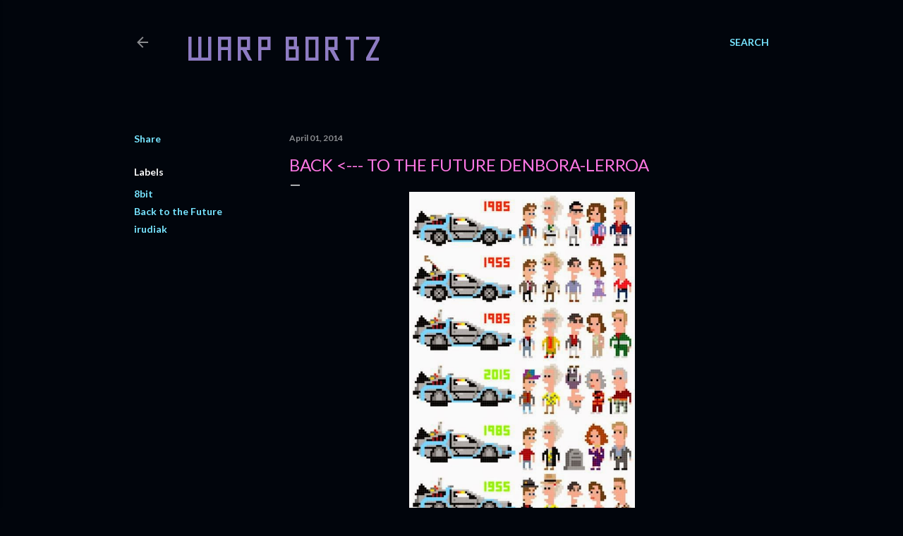

--- FILE ---
content_type: text/html; charset=UTF-8
request_url: https://www.warp5.net/2014/04/back-to-future-denbora-lerroa.html
body_size: 27052
content:
<!DOCTYPE html>
<html dir='ltr' lang='en'>
<head>
<meta content='width=device-width, initial-scale=1' name='viewport'/>
<title>BACK &lt;--- TO THE FUTURE DENBORA-LERROA</title>
<meta content='text/html; charset=UTF-8' http-equiv='Content-Type'/>
<!-- Chrome, Firefox OS and Opera -->
<meta content='#01050c' name='theme-color'/>
<!-- Windows Phone -->
<meta content='#01050c' name='msapplication-navbutton-color'/>
<meta content='blogger' name='generator'/>
<link href='https://www.warp5.net/favicon.ico' rel='icon' type='image/x-icon'/>
<link href='https://www.warp5.net/2014/04/back-to-future-denbora-lerroa.html' rel='canonical'/>
<link rel="alternate" type="application/atom+xml" title="WARP BORTZ - Atom" href="https://www.warp5.net/feeds/posts/default" />
<link rel="alternate" type="application/rss+xml" title="WARP BORTZ - RSS" href="https://www.warp5.net/feeds/posts/default?alt=rss" />
<link rel="service.post" type="application/atom+xml" title="WARP BORTZ - Atom" href="https://www.blogger.com/feeds/438231268455250283/posts/default" />

<link rel="alternate" type="application/atom+xml" title="WARP BORTZ - Atom" href="https://www.warp5.net/feeds/3546570073220739223/comments/default" />
<!--Can't find substitution for tag [blog.ieCssRetrofitLinks]-->
<link href='https://blogger.googleusercontent.com/img/b/R29vZ2xl/AVvXsEhtLEvsAgDADE6iUCHmgvopQrwFrg5LC6kGxbL4DS02psthaVCKEd3DfKCpy2eYAOCxUrZj7bKHA8gXMcozVP_aihM3SouzBYHXhed2nGcU64XpdY38hGBNBkxP5L6FDGn0Kil7bovUoh3j/s1600/BackToTheFutureDenboralerroa.jpeg' rel='image_src'/>
<meta content='https://www.warp5.net/2014/04/back-to-future-denbora-lerroa.html' property='og:url'/>
<meta content='BACK &lt;--- TO THE FUTURE DENBORA-LERROA' property='og:title'/>
<meta content='     Argigarri bezain maitagarria (eta hagitz zortzibiteroa gainera).     Iturria: @I_am_1980  ' property='og:description'/>
<meta content='https://blogger.googleusercontent.com/img/b/R29vZ2xl/AVvXsEhtLEvsAgDADE6iUCHmgvopQrwFrg5LC6kGxbL4DS02psthaVCKEd3DfKCpy2eYAOCxUrZj7bKHA8gXMcozVP_aihM3SouzBYHXhed2nGcU64XpdY38hGBNBkxP5L6FDGn0Kil7bovUoh3j/w1200-h630-p-k-no-nu/BackToTheFutureDenboralerroa.jpeg' property='og:image'/>
<style type='text/css'>@font-face{font-family:'Geo';font-style:normal;font-weight:400;font-display:swap;src:url(//fonts.gstatic.com/s/geo/v23/CSRz4zRZluflKHpnYDpSbA.woff2)format('woff2');unicode-range:U+0000-00FF,U+0131,U+0152-0153,U+02BB-02BC,U+02C6,U+02DA,U+02DC,U+0304,U+0308,U+0329,U+2000-206F,U+20AC,U+2122,U+2191,U+2193,U+2212,U+2215,U+FEFF,U+FFFD;}@font-face{font-family:'Lato';font-style:normal;font-weight:300;font-display:swap;src:url(//fonts.gstatic.com/s/lato/v25/S6u9w4BMUTPHh7USSwaPGQ3q5d0N7w.woff2)format('woff2');unicode-range:U+0100-02BA,U+02BD-02C5,U+02C7-02CC,U+02CE-02D7,U+02DD-02FF,U+0304,U+0308,U+0329,U+1D00-1DBF,U+1E00-1E9F,U+1EF2-1EFF,U+2020,U+20A0-20AB,U+20AD-20C0,U+2113,U+2C60-2C7F,U+A720-A7FF;}@font-face{font-family:'Lato';font-style:normal;font-weight:300;font-display:swap;src:url(//fonts.gstatic.com/s/lato/v25/S6u9w4BMUTPHh7USSwiPGQ3q5d0.woff2)format('woff2');unicode-range:U+0000-00FF,U+0131,U+0152-0153,U+02BB-02BC,U+02C6,U+02DA,U+02DC,U+0304,U+0308,U+0329,U+2000-206F,U+20AC,U+2122,U+2191,U+2193,U+2212,U+2215,U+FEFF,U+FFFD;}@font-face{font-family:'Lato';font-style:normal;font-weight:400;font-display:swap;src:url(//fonts.gstatic.com/s/lato/v25/S6uyw4BMUTPHjxAwXiWtFCfQ7A.woff2)format('woff2');unicode-range:U+0100-02BA,U+02BD-02C5,U+02C7-02CC,U+02CE-02D7,U+02DD-02FF,U+0304,U+0308,U+0329,U+1D00-1DBF,U+1E00-1E9F,U+1EF2-1EFF,U+2020,U+20A0-20AB,U+20AD-20C0,U+2113,U+2C60-2C7F,U+A720-A7FF;}@font-face{font-family:'Lato';font-style:normal;font-weight:400;font-display:swap;src:url(//fonts.gstatic.com/s/lato/v25/S6uyw4BMUTPHjx4wXiWtFCc.woff2)format('woff2');unicode-range:U+0000-00FF,U+0131,U+0152-0153,U+02BB-02BC,U+02C6,U+02DA,U+02DC,U+0304,U+0308,U+0329,U+2000-206F,U+20AC,U+2122,U+2191,U+2193,U+2212,U+2215,U+FEFF,U+FFFD;}@font-face{font-family:'Lato';font-style:normal;font-weight:700;font-display:swap;src:url(//fonts.gstatic.com/s/lato/v25/S6u9w4BMUTPHh6UVSwaPGQ3q5d0N7w.woff2)format('woff2');unicode-range:U+0100-02BA,U+02BD-02C5,U+02C7-02CC,U+02CE-02D7,U+02DD-02FF,U+0304,U+0308,U+0329,U+1D00-1DBF,U+1E00-1E9F,U+1EF2-1EFF,U+2020,U+20A0-20AB,U+20AD-20C0,U+2113,U+2C60-2C7F,U+A720-A7FF;}@font-face{font-family:'Lato';font-style:normal;font-weight:700;font-display:swap;src:url(//fonts.gstatic.com/s/lato/v25/S6u9w4BMUTPHh6UVSwiPGQ3q5d0.woff2)format('woff2');unicode-range:U+0000-00FF,U+0131,U+0152-0153,U+02BB-02BC,U+02C6,U+02DA,U+02DC,U+0304,U+0308,U+0329,U+2000-206F,U+20AC,U+2122,U+2191,U+2193,U+2212,U+2215,U+FEFF,U+FFFD;}</style>
<style id='page-skin-1' type='text/css'><!--
/*! normalize.css v3.0.1 | MIT License | git.io/normalize */html{font-family:sans-serif;-ms-text-size-adjust:100%;-webkit-text-size-adjust:100%}body{margin:0}article,aside,details,figcaption,figure,footer,header,hgroup,main,nav,section,summary{display:block}audio,canvas,progress,video{display:inline-block;vertical-align:baseline}audio:not([controls]){display:none;height:0}[hidden],template{display:none}a{background:transparent}a:active,a:hover{outline:0}abbr[title]{border-bottom:1px dotted}b,strong{font-weight:bold}dfn{font-style:italic}h1{font-size:2em;margin:.67em 0}mark{background:#ff0;color:#000}small{font-size:80%}sub,sup{font-size:75%;line-height:0;position:relative;vertical-align:baseline}sup{top:-0.5em}sub{bottom:-0.25em}img{border:0}svg:not(:root){overflow:hidden}figure{margin:1em 40px}hr{-moz-box-sizing:content-box;box-sizing:content-box;height:0}pre{overflow:auto}code,kbd,pre,samp{font-family:monospace,monospace;font-size:1em}button,input,optgroup,select,textarea{color:inherit;font:inherit;margin:0}button{overflow:visible}button,select{text-transform:none}button,html input[type="button"],input[type="reset"],input[type="submit"]{-webkit-appearance:button;cursor:pointer}button[disabled],html input[disabled]{cursor:default}button::-moz-focus-inner,input::-moz-focus-inner{border:0;padding:0}input{line-height:normal}input[type="checkbox"],input[type="radio"]{box-sizing:border-box;padding:0}input[type="number"]::-webkit-inner-spin-button,input[type="number"]::-webkit-outer-spin-button{height:auto}input[type="search"]{-webkit-appearance:textfield;-moz-box-sizing:content-box;-webkit-box-sizing:content-box;box-sizing:content-box}input[type="search"]::-webkit-search-cancel-button,input[type="search"]::-webkit-search-decoration{-webkit-appearance:none}fieldset{border:1px solid #c0c0c0;margin:0 2px;padding:.35em .625em .75em}legend{border:0;padding:0}textarea{overflow:auto}optgroup{font-weight:bold}table{border-collapse:collapse;border-spacing:0}td,th{padding:0}
/*!************************************************
* Blogger Template Style
* Name: Soho
**************************************************/
body{
overflow-wrap:break-word;
word-break:break-word;
word-wrap:break-word
}
.hidden{
display:none
}
.invisible{
visibility:hidden
}
.container::after,.float-container::after{
clear:both;
content:"";
display:table
}
.clearboth{
clear:both
}
#comments .comment .comment-actions,.subscribe-popup .FollowByEmail .follow-by-email-submit{
background:0 0;
border:0;
box-shadow:none;
color:#77e4ff;
cursor:pointer;
font-size:14px;
font-weight:700;
outline:0;
text-decoration:none;
text-transform:uppercase;
width:auto
}
.dim-overlay{
background-color:rgba(0,0,0,.54);
height:100vh;
left:0;
position:fixed;
top:0;
width:100%
}
#sharing-dim-overlay{
background-color:transparent
}
input::-ms-clear{
display:none
}
.blogger-logo,.svg-icon-24.blogger-logo{
fill:#ff9800;
opacity:1
}
.loading-spinner-large{
-webkit-animation:mspin-rotate 1.568s infinite linear;
animation:mspin-rotate 1.568s infinite linear;
height:48px;
overflow:hidden;
position:absolute;
width:48px;
z-index:200
}
.loading-spinner-large>div{
-webkit-animation:mspin-revrot 5332ms infinite steps(4);
animation:mspin-revrot 5332ms infinite steps(4)
}
.loading-spinner-large>div>div{
-webkit-animation:mspin-singlecolor-large-film 1333ms infinite steps(81);
animation:mspin-singlecolor-large-film 1333ms infinite steps(81);
background-size:100%;
height:48px;
width:3888px
}
.mspin-black-large>div>div,.mspin-grey_54-large>div>div{
background-image:url(https://www.blogblog.com/indie/mspin_black_large.svg)
}
.mspin-white-large>div>div{
background-image:url(https://www.blogblog.com/indie/mspin_white_large.svg)
}
.mspin-grey_54-large{
opacity:.54
}
@-webkit-keyframes mspin-singlecolor-large-film{
from{
-webkit-transform:translateX(0);
transform:translateX(0)
}
to{
-webkit-transform:translateX(-3888px);
transform:translateX(-3888px)
}
}
@keyframes mspin-singlecolor-large-film{
from{
-webkit-transform:translateX(0);
transform:translateX(0)
}
to{
-webkit-transform:translateX(-3888px);
transform:translateX(-3888px)
}
}
@-webkit-keyframes mspin-rotate{
from{
-webkit-transform:rotate(0);
transform:rotate(0)
}
to{
-webkit-transform:rotate(360deg);
transform:rotate(360deg)
}
}
@keyframes mspin-rotate{
from{
-webkit-transform:rotate(0);
transform:rotate(0)
}
to{
-webkit-transform:rotate(360deg);
transform:rotate(360deg)
}
}
@-webkit-keyframes mspin-revrot{
from{
-webkit-transform:rotate(0);
transform:rotate(0)
}
to{
-webkit-transform:rotate(-360deg);
transform:rotate(-360deg)
}
}
@keyframes mspin-revrot{
from{
-webkit-transform:rotate(0);
transform:rotate(0)
}
to{
-webkit-transform:rotate(-360deg);
transform:rotate(-360deg)
}
}
.skip-navigation{
background-color:#fff;
box-sizing:border-box;
color:#000;
display:block;
height:0;
left:0;
line-height:50px;
overflow:hidden;
padding-top:0;
position:fixed;
text-align:center;
top:0;
-webkit-transition:box-shadow .3s,height .3s,padding-top .3s;
transition:box-shadow .3s,height .3s,padding-top .3s;
width:100%;
z-index:900
}
.skip-navigation:focus{
box-shadow:0 4px 5px 0 rgba(0,0,0,.14),0 1px 10px 0 rgba(0,0,0,.12),0 2px 4px -1px rgba(0,0,0,.2);
height:50px
}
#main{
outline:0
}
.main-heading{
position:absolute;
clip:rect(1px,1px,1px,1px);
padding:0;
border:0;
height:1px;
width:1px;
overflow:hidden
}
.Attribution{
margin-top:1em;
text-align:center
}
.Attribution .blogger img,.Attribution .blogger svg{
vertical-align:bottom
}
.Attribution .blogger img{
margin-right:.5em
}
.Attribution div{
line-height:24px;
margin-top:.5em
}
.Attribution .copyright,.Attribution .image-attribution{
font-size:.7em;
margin-top:1.5em
}
.BLOG_mobile_video_class{
display:none
}
.bg-photo{
background-attachment:scroll!important
}
body .CSS_LIGHTBOX{
z-index:900
}
.extendable .show-less,.extendable .show-more{
border-color:#77e4ff;
color:#77e4ff;
margin-top:8px
}
.extendable .show-less.hidden,.extendable .show-more.hidden{
display:none
}
.inline-ad{
display:none;
max-width:100%;
overflow:hidden
}
.adsbygoogle{
display:block
}
#cookieChoiceInfo{
bottom:0;
top:auto
}
iframe.b-hbp-video{
border:0
}
.post-body img{
max-width:100%
}
.post-body iframe{
max-width:100%
}
.post-body a[imageanchor="1"]{
display:inline-block
}
.byline{
margin-right:1em
}
.byline:last-child{
margin-right:0
}
.link-copied-dialog{
max-width:520px;
outline:0
}
.link-copied-dialog .modal-dialog-buttons{
margin-top:8px
}
.link-copied-dialog .goog-buttonset-default{
background:0 0;
border:0
}
.link-copied-dialog .goog-buttonset-default:focus{
outline:0
}
.paging-control-container{
margin-bottom:16px
}
.paging-control-container .paging-control{
display:inline-block
}
.paging-control-container .comment-range-text::after,.paging-control-container .paging-control{
color:#77e4ff
}
.paging-control-container .comment-range-text,.paging-control-container .paging-control{
margin-right:8px
}
.paging-control-container .comment-range-text::after,.paging-control-container .paging-control::after{
content:"\b7";
cursor:default;
padding-left:8px;
pointer-events:none
}
.paging-control-container .comment-range-text:last-child::after,.paging-control-container .paging-control:last-child::after{
content:none
}
.byline.reactions iframe{
height:20px
}
.b-notification{
color:#000;
background-color:#fff;
border-bottom:solid 1px #000;
box-sizing:border-box;
padding:16px 32px;
text-align:center
}
.b-notification.visible{
-webkit-transition:margin-top .3s cubic-bezier(.4,0,.2,1);
transition:margin-top .3s cubic-bezier(.4,0,.2,1)
}
.b-notification.invisible{
position:absolute
}
.b-notification-close{
position:absolute;
right:8px;
top:8px
}
.no-posts-message{
line-height:40px;
text-align:center
}
@media screen and (max-width:1140px){
body.item-view .post-body a[imageanchor="1"][style*="float: left;"],body.item-view .post-body a[imageanchor="1"][style*="float: right;"]{
float:none!important;
clear:none!important
}
body.item-view .post-body a[imageanchor="1"] img{
display:block;
height:auto;
margin:0 auto
}
body.item-view .post-body>.separator:first-child>a[imageanchor="1"]:first-child{
margin-top:20px
}
.post-body a[imageanchor]{
display:block
}
body.item-view .post-body a[imageanchor="1"]{
margin-left:0!important;
margin-right:0!important
}
body.item-view .post-body a[imageanchor="1"]+a[imageanchor="1"]{
margin-top:16px
}
}
.item-control{
display:none
}
#comments{
border-top:1px dashed rgba(0,0,0,.54);
margin-top:20px;
padding:20px
}
#comments .comment-thread ol{
margin:0;
padding-left:0;
padding-left:0
}
#comments .comment .comment-replybox-single,#comments .comment-thread .comment-replies{
margin-left:60px
}
#comments .comment-thread .thread-count{
display:none
}
#comments .comment{
list-style-type:none;
padding:0 0 30px;
position:relative
}
#comments .comment .comment{
padding-bottom:8px
}
.comment .avatar-image-container{
position:absolute
}
.comment .avatar-image-container img{
border-radius:50%
}
.avatar-image-container svg,.comment .avatar-image-container .avatar-icon{
border-radius:50%;
border:solid 1px #ffffff;
box-sizing:border-box;
fill:#ffffff;
height:35px;
margin:0;
padding:7px;
width:35px
}
.comment .comment-block{
margin-top:10px;
margin-left:60px;
padding-bottom:0
}
#comments .comment-author-header-wrapper{
margin-left:40px
}
#comments .comment .thread-expanded .comment-block{
padding-bottom:20px
}
#comments .comment .comment-header .user,#comments .comment .comment-header .user a{
color:#ffffff;
font-style:normal;
font-weight:700
}
#comments .comment .comment-actions{
bottom:0;
margin-bottom:15px;
position:absolute
}
#comments .comment .comment-actions>*{
margin-right:8px
}
#comments .comment .comment-header .datetime{
bottom:0;
color:rgba(255, 255, 255, 0.54);
display:inline-block;
font-size:13px;
font-style:italic;
margin-left:8px
}
#comments .comment .comment-footer .comment-timestamp a,#comments .comment .comment-header .datetime a{
color:rgba(255, 255, 255, 0.54)
}
#comments .comment .comment-content,.comment .comment-body{
margin-top:12px;
word-break:break-word
}
.comment-body{
margin-bottom:12px
}
#comments.embed[data-num-comments="0"]{
border:0;
margin-top:0;
padding-top:0
}
#comments.embed[data-num-comments="0"] #comment-post-message,#comments.embed[data-num-comments="0"] div.comment-form>p,#comments.embed[data-num-comments="0"] p.comment-footer{
display:none
}
#comment-editor-src{
display:none
}
.comments .comments-content .loadmore.loaded{
max-height:0;
opacity:0;
overflow:hidden
}
.extendable .remaining-items{
height:0;
overflow:hidden;
-webkit-transition:height .3s cubic-bezier(.4,0,.2,1);
transition:height .3s cubic-bezier(.4,0,.2,1)
}
.extendable .remaining-items.expanded{
height:auto
}
.svg-icon-24,.svg-icon-24-button{
cursor:pointer;
height:24px;
width:24px;
min-width:24px
}
.touch-icon{
margin:-12px;
padding:12px
}
.touch-icon:active,.touch-icon:focus{
background-color:rgba(153,153,153,.4);
border-radius:50%
}
svg:not(:root).touch-icon{
overflow:visible
}
html[dir=rtl] .rtl-reversible-icon{
-webkit-transform:scaleX(-1);
-ms-transform:scaleX(-1);
transform:scaleX(-1)
}
.svg-icon-24-button,.touch-icon-button{
background:0 0;
border:0;
margin:0;
outline:0;
padding:0
}
.touch-icon-button .touch-icon:active,.touch-icon-button .touch-icon:focus{
background-color:transparent
}
.touch-icon-button:active .touch-icon,.touch-icon-button:focus .touch-icon{
background-color:rgba(153,153,153,.4);
border-radius:50%
}
.Profile .default-avatar-wrapper .avatar-icon{
border-radius:50%;
border:solid 1px #ffffff;
box-sizing:border-box;
fill:#ffffff;
margin:0
}
.Profile .individual .default-avatar-wrapper .avatar-icon{
padding:25px
}
.Profile .individual .avatar-icon,.Profile .individual .profile-img{
height:120px;
width:120px
}
.Profile .team .default-avatar-wrapper .avatar-icon{
padding:8px
}
.Profile .team .avatar-icon,.Profile .team .default-avatar-wrapper,.Profile .team .profile-img{
height:40px;
width:40px
}
.snippet-container{
margin:0;
position:relative;
overflow:hidden
}
.snippet-fade{
bottom:0;
box-sizing:border-box;
position:absolute;
width:96px
}
.snippet-fade{
right:0
}
.snippet-fade:after{
content:"\2026"
}
.snippet-fade:after{
float:right
}
.centered-top-container.sticky{
left:0;
position:fixed;
right:0;
top:0;
width:auto;
z-index:50;
-webkit-transition-property:opacity,-webkit-transform;
transition-property:opacity,-webkit-transform;
transition-property:transform,opacity;
transition-property:transform,opacity,-webkit-transform;
-webkit-transition-duration:.2s;
transition-duration:.2s;
-webkit-transition-timing-function:cubic-bezier(.4,0,.2,1);
transition-timing-function:cubic-bezier(.4,0,.2,1)
}
.centered-top-placeholder{
display:none
}
.collapsed-header .centered-top-placeholder{
display:block
}
.centered-top-container .Header .replaced h1,.centered-top-placeholder .Header .replaced h1{
display:none
}
.centered-top-container.sticky .Header .replaced h1{
display:block
}
.centered-top-container.sticky .Header .header-widget{
background:0 0
}
.centered-top-container.sticky .Header .header-image-wrapper{
display:none
}
.centered-top-container img,.centered-top-placeholder img{
max-width:100%
}
.collapsible{
-webkit-transition:height .3s cubic-bezier(.4,0,.2,1);
transition:height .3s cubic-bezier(.4,0,.2,1)
}
.collapsible,.collapsible>summary{
display:block;
overflow:hidden
}
.collapsible>:not(summary){
display:none
}
.collapsible[open]>:not(summary){
display:block
}
.collapsible:focus,.collapsible>summary:focus{
outline:0
}
.collapsible>summary{
cursor:pointer;
display:block;
padding:0
}
.collapsible:focus>summary,.collapsible>summary:focus{
background-color:transparent
}
.collapsible>summary::-webkit-details-marker{
display:none
}
.collapsible-title{
-webkit-box-align:center;
-webkit-align-items:center;
-ms-flex-align:center;
align-items:center;
display:-webkit-box;
display:-webkit-flex;
display:-ms-flexbox;
display:flex
}
.collapsible-title .title{
-webkit-box-flex:1;
-webkit-flex:1 1 auto;
-ms-flex:1 1 auto;
flex:1 1 auto;
-webkit-box-ordinal-group:1;
-webkit-order:0;
-ms-flex-order:0;
order:0;
overflow:hidden;
text-overflow:ellipsis;
white-space:nowrap
}
.collapsible-title .chevron-down,.collapsible[open] .collapsible-title .chevron-up{
display:block
}
.collapsible-title .chevron-up,.collapsible[open] .collapsible-title .chevron-down{
display:none
}
.flat-button{
cursor:pointer;
display:inline-block;
font-weight:700;
text-transform:uppercase;
border-radius:2px;
padding:8px;
margin:-8px
}
.flat-icon-button{
background:0 0;
border:0;
margin:0;
outline:0;
padding:0;
margin:-12px;
padding:12px;
cursor:pointer;
box-sizing:content-box;
display:inline-block;
line-height:0
}
.flat-icon-button,.flat-icon-button .splash-wrapper{
border-radius:50%
}
.flat-icon-button .splash.animate{
-webkit-animation-duration:.3s;
animation-duration:.3s
}
.overflowable-container{
max-height:28px;
overflow:hidden;
position:relative
}
.overflow-button{
cursor:pointer
}
#overflowable-dim-overlay{
background:0 0
}
.overflow-popup{
box-shadow:0 2px 2px 0 rgba(0,0,0,.14),0 3px 1px -2px rgba(0,0,0,.2),0 1px 5px 0 rgba(0,0,0,.12);
background-color:#01050c;
left:0;
max-width:calc(100% - 32px);
position:absolute;
top:0;
visibility:hidden;
z-index:101
}
.overflow-popup ul{
list-style:none
}
.overflow-popup .tabs li,.overflow-popup li{
display:block;
height:auto
}
.overflow-popup .tabs li{
padding-left:0;
padding-right:0
}
.overflow-button.hidden,.overflow-popup .tabs li.hidden,.overflow-popup li.hidden{
display:none
}
.search{
display:-webkit-box;
display:-webkit-flex;
display:-ms-flexbox;
display:flex;
line-height:24px;
width:24px
}
.search.focused{
width:100%
}
.search.focused .section{
width:100%
}
.search form{
z-index:101
}
.search h3{
display:none
}
.search form{
display:-webkit-box;
display:-webkit-flex;
display:-ms-flexbox;
display:flex;
-webkit-box-flex:1;
-webkit-flex:1 0 0;
-ms-flex:1 0 0px;
flex:1 0 0;
border-bottom:solid 1px transparent;
padding-bottom:8px
}
.search form>*{
display:none
}
.search.focused form>*{
display:block
}
.search .search-input label{
display:none
}
.centered-top-placeholder.cloned .search form{
z-index:30
}
.search.focused form{
border-color:rgba(255, 255, 255, 0.54);
position:relative;
width:auto
}
.collapsed-header .centered-top-container .search.focused form{
border-bottom-color:transparent
}
.search-expand{
-webkit-box-flex:0;
-webkit-flex:0 0 auto;
-ms-flex:0 0 auto;
flex:0 0 auto
}
.search-expand-text{
display:none
}
.search-close{
display:inline;
vertical-align:middle
}
.search-input{
-webkit-box-flex:1;
-webkit-flex:1 0 1px;
-ms-flex:1 0 1px;
flex:1 0 1px
}
.search-input input{
background:0 0;
border:0;
box-sizing:border-box;
color:rgba(255, 255, 255, 0.54);
display:inline-block;
outline:0;
width:calc(100% - 48px)
}
.search-input input.no-cursor{
color:transparent;
text-shadow:0 0 0 rgba(255, 255, 255, 0.54)
}
.collapsed-header .centered-top-container .search-action,.collapsed-header .centered-top-container .search-input input{
color:rgba(255, 255, 255, 0.54)
}
.collapsed-header .centered-top-container .search-input input.no-cursor{
color:transparent;
text-shadow:0 0 0 rgba(255, 255, 255, 0.54)
}
.collapsed-header .centered-top-container .search-input input.no-cursor:focus,.search-input input.no-cursor:focus{
outline:0
}
.search-focused>*{
visibility:hidden
}
.search-focused .search,.search-focused .search-icon{
visibility:visible
}
.search.focused .search-action{
display:block
}
.search.focused .search-action:disabled{
opacity:.3
}
.widget.Sharing .sharing-button{
display:none
}
.widget.Sharing .sharing-buttons li{
padding:0
}
.widget.Sharing .sharing-buttons li span{
display:none
}
.post-share-buttons{
position:relative
}
.centered-bottom .share-buttons .svg-icon-24,.share-buttons .svg-icon-24{
fill:#ffffff
}
.sharing-open.touch-icon-button:active .touch-icon,.sharing-open.touch-icon-button:focus .touch-icon{
background-color:transparent
}
.share-buttons{
background-color:#01050c;
border-radius:2px;
box-shadow:0 2px 2px 0 rgba(0,0,0,.14),0 3px 1px -2px rgba(0,0,0,.2),0 1px 5px 0 rgba(0,0,0,.12);
color:#ffffff;
list-style:none;
margin:0;
padding:8px 0;
position:absolute;
top:-11px;
min-width:200px;
z-index:101
}
.share-buttons.hidden{
display:none
}
.sharing-button{
background:0 0;
border:0;
margin:0;
outline:0;
padding:0;
cursor:pointer
}
.share-buttons li{
margin:0;
height:48px
}
.share-buttons li:last-child{
margin-bottom:0
}
.share-buttons li .sharing-platform-button{
box-sizing:border-box;
cursor:pointer;
display:block;
height:100%;
margin-bottom:0;
padding:0 16px;
position:relative;
width:100%
}
.share-buttons li .sharing-platform-button:focus,.share-buttons li .sharing-platform-button:hover{
background-color:rgba(128,128,128,.1);
outline:0
}
.share-buttons li svg[class*=" sharing-"],.share-buttons li svg[class^=sharing-]{
position:absolute;
top:10px
}
.share-buttons li span.sharing-platform-button{
position:relative;
top:0
}
.share-buttons li .platform-sharing-text{
display:block;
font-size:16px;
line-height:48px;
white-space:nowrap
}
.share-buttons li .platform-sharing-text{
margin-left:56px
}
.sidebar-container{
background-color:#f7f7f7;
max-width:250px;
overflow-y:auto;
-webkit-transition-property:-webkit-transform;
transition-property:-webkit-transform;
transition-property:transform;
transition-property:transform,-webkit-transform;
-webkit-transition-duration:.3s;
transition-duration:.3s;
-webkit-transition-timing-function:cubic-bezier(0,0,.2,1);
transition-timing-function:cubic-bezier(0,0,.2,1);
width:250px;
z-index:101;
-webkit-overflow-scrolling:touch
}
.sidebar-container .navigation{
line-height:0;
padding:16px
}
.sidebar-container .sidebar-back{
cursor:pointer
}
.sidebar-container .widget{
background:0 0;
margin:0 16px;
padding:16px 0
}
.sidebar-container .widget .title{
color:rgba(255, 255, 255, 0.54);
margin:0
}
.sidebar-container .widget ul{
list-style:none;
margin:0;
padding:0
}
.sidebar-container .widget ul ul{
margin-left:1em
}
.sidebar-container .widget li{
font-size:16px;
line-height:normal
}
.sidebar-container .widget+.widget{
border-top:1px dashed rgba(255, 255, 255, 0.54)
}
.BlogArchive li{
margin:16px 0
}
.BlogArchive li:last-child{
margin-bottom:0
}
.Label li a{
display:inline-block
}
.BlogArchive .post-count,.Label .label-count{
float:right;
margin-left:.25em
}
.BlogArchive .post-count::before,.Label .label-count::before{
content:"("
}
.BlogArchive .post-count::after,.Label .label-count::after{
content:")"
}
.widget.Translate .skiptranslate>div{
display:block!important
}
.widget.Profile .profile-link{
display:-webkit-box;
display:-webkit-flex;
display:-ms-flexbox;
display:flex
}
.widget.Profile .team-member .default-avatar-wrapper,.widget.Profile .team-member .profile-img{
-webkit-box-flex:0;
-webkit-flex:0 0 auto;
-ms-flex:0 0 auto;
flex:0 0 auto;
margin-right:1em
}
.widget.Profile .individual .profile-link{
-webkit-box-orient:vertical;
-webkit-box-direction:normal;
-webkit-flex-direction:column;
-ms-flex-direction:column;
flex-direction:column
}
.widget.Profile .team .profile-link .profile-name{
-webkit-align-self:center;
-ms-flex-item-align:center;
align-self:center;
display:block;
-webkit-box-flex:1;
-webkit-flex:1 1 auto;
-ms-flex:1 1 auto;
flex:1 1 auto
}
.dim-overlay{
background-color:rgba(0,0,0,.54);
z-index:100
}
body.sidebar-visible{
overflow-y:hidden
}
@media screen and (max-width:1349px){
.sidebar-container{
bottom:0;
position:fixed;
top:0;
left:0;
right:auto
}
.sidebar-container.sidebar-invisible{
-webkit-transition-timing-function:cubic-bezier(.4,0,.6,1);
transition-timing-function:cubic-bezier(.4,0,.6,1)
}
html[dir=ltr] .sidebar-container.sidebar-invisible{
-webkit-transform:translateX(-250px);
-ms-transform:translateX(-250px);
transform:translateX(-250px)
}
html[dir=rtl] .sidebar-container.sidebar-invisible{
-webkit-transform:translateX(250px);
-ms-transform:translateX(250px);
transform:translateX(250px)
}
}
@media screen and (min-width:1350px){
.sidebar-container{
position:absolute;
top:0;
left:0;
right:auto
}
.sidebar-container .navigation{
display:none
}
}
.dialog{
box-shadow:0 2px 2px 0 rgba(0,0,0,.14),0 3px 1px -2px rgba(0,0,0,.2),0 1px 5px 0 rgba(0,0,0,.12);
background:#01050c;
box-sizing:border-box;
color:#ffffff;
padding:30px;
position:fixed;
text-align:center;
width:calc(100% - 24px);
z-index:101
}
.dialog input[type=email],.dialog input[type=text]{
background-color:transparent;
border:0;
border-bottom:solid 1px rgba(255,255,255,.12);
color:#ffffff;
display:block;
font-family:Lato, sans-serif;
font-size:16px;
line-height:24px;
margin:auto;
padding-bottom:7px;
outline:0;
text-align:center;
width:100%
}
.dialog input[type=email]::-webkit-input-placeholder,.dialog input[type=text]::-webkit-input-placeholder{
color:#ffffff
}
.dialog input[type=email]::-moz-placeholder,.dialog input[type=text]::-moz-placeholder{
color:#ffffff
}
.dialog input[type=email]:-ms-input-placeholder,.dialog input[type=text]:-ms-input-placeholder{
color:#ffffff
}
.dialog input[type=email]::-ms-input-placeholder,.dialog input[type=text]::-ms-input-placeholder{
color:#ffffff
}
.dialog input[type=email]::placeholder,.dialog input[type=text]::placeholder{
color:#ffffff
}
.dialog input[type=email]:focus,.dialog input[type=text]:focus{
border-bottom:solid 2px #77e4ff;
padding-bottom:6px
}
.dialog input.no-cursor{
color:transparent;
text-shadow:0 0 0 #ffffff
}
.dialog input.no-cursor:focus{
outline:0
}
.dialog input.no-cursor:focus{
outline:0
}
.dialog input[type=submit]{
font-family:Lato, sans-serif
}
.dialog .goog-buttonset-default{
color:#77e4ff
}
.subscribe-popup{
max-width:364px
}
.subscribe-popup h3{
color:#ffffff;
font-size:1.8em;
margin-top:0
}
.subscribe-popup .FollowByEmail h3{
display:none
}
.subscribe-popup .FollowByEmail .follow-by-email-submit{
color:#77e4ff;
display:inline-block;
margin:0 auto;
margin-top:24px;
width:auto;
white-space:normal
}
.subscribe-popup .FollowByEmail .follow-by-email-submit:disabled{
cursor:default;
opacity:.3
}
@media (max-width:800px){
.blog-name div.widget.Subscribe{
margin-bottom:16px
}
body.item-view .blog-name div.widget.Subscribe{
margin:8px auto 16px auto;
width:100%
}
}
body#layout .bg-photo,body#layout .bg-photo-overlay{
display:none
}
body#layout .page_body{
padding:0;
position:relative;
top:0
}
body#layout .page{
display:inline-block;
left:inherit;
position:relative;
vertical-align:top;
width:540px
}
body#layout .centered{
max-width:954px
}
body#layout .navigation{
display:none
}
body#layout .sidebar-container{
display:inline-block;
width:40%
}
body#layout .hamburger-menu,body#layout .search{
display:none
}
body{
background-color:#01050c;
color:#ffffff;
font:normal 400 20px Lato, sans-serif;
height:100%;
margin:0;
min-height:100vh
}
h1,h2,h3,h4,h5,h6{
font-weight:400
}
a{
color:#77e4ff;
text-decoration:none
}
.dim-overlay{
z-index:100
}
body.sidebar-visible .page_body{
overflow-y:scroll
}
.widget .title{
color:rgba(255, 255, 255, 0.54);
font:normal 700 12px Lato, sans-serif
}
.extendable .show-less,.extendable .show-more{
color:#77e4ff;
font:normal 700 12px Lato, sans-serif;
margin:12px -8px 0 -8px;
text-transform:uppercase
}
.footer .widget,.main .widget{
margin:50px 0
}
.main .widget .title{
text-transform:uppercase
}
.inline-ad{
display:block;
margin-top:50px
}
.adsbygoogle{
text-align:center
}
.page_body{
display:-webkit-box;
display:-webkit-flex;
display:-ms-flexbox;
display:flex;
-webkit-box-orient:vertical;
-webkit-box-direction:normal;
-webkit-flex-direction:column;
-ms-flex-direction:column;
flex-direction:column;
min-height:100vh;
position:relative;
z-index:20
}
.page_body>*{
-webkit-box-flex:0;
-webkit-flex:0 0 auto;
-ms-flex:0 0 auto;
flex:0 0 auto
}
.page_body>#footer{
margin-top:auto
}
.centered-bottom,.centered-top{
margin:0 32px;
max-width:100%
}
.centered-top{
padding-bottom:12px;
padding-top:12px
}
.sticky .centered-top{
padding-bottom:0;
padding-top:0
}
.centered-top-container,.centered-top-placeholder{
background:#01050c
}
.centered-top{
display:-webkit-box;
display:-webkit-flex;
display:-ms-flexbox;
display:flex;
-webkit-flex-wrap:wrap;
-ms-flex-wrap:wrap;
flex-wrap:wrap;
-webkit-box-pack:justify;
-webkit-justify-content:space-between;
-ms-flex-pack:justify;
justify-content:space-between;
position:relative
}
.sticky .centered-top{
-webkit-flex-wrap:nowrap;
-ms-flex-wrap:nowrap;
flex-wrap:nowrap
}
.centered-top-container .svg-icon-24,.centered-top-placeholder .svg-icon-24{
fill:rgba(255, 255, 255, 0.54)
}
.back-button-container,.hamburger-menu-container{
-webkit-box-flex:0;
-webkit-flex:0 0 auto;
-ms-flex:0 0 auto;
flex:0 0 auto;
height:48px;
-webkit-box-ordinal-group:2;
-webkit-order:1;
-ms-flex-order:1;
order:1
}
.sticky .back-button-container,.sticky .hamburger-menu-container{
-webkit-box-ordinal-group:2;
-webkit-order:1;
-ms-flex-order:1;
order:1
}
.back-button,.hamburger-menu,.search-expand-icon{
cursor:pointer;
margin-top:0
}
.search{
-webkit-box-align:start;
-webkit-align-items:flex-start;
-ms-flex-align:start;
align-items:flex-start;
-webkit-box-flex:0;
-webkit-flex:0 0 auto;
-ms-flex:0 0 auto;
flex:0 0 auto;
height:48px;
margin-left:24px;
-webkit-box-ordinal-group:4;
-webkit-order:3;
-ms-flex-order:3;
order:3
}
.search,.search.focused{
width:auto
}
.search.focused{
position:static
}
.sticky .search{
display:none;
-webkit-box-ordinal-group:5;
-webkit-order:4;
-ms-flex-order:4;
order:4
}
.search .section{
right:0;
margin-top:12px;
position:absolute;
top:12px;
width:0
}
.sticky .search .section{
top:0
}
.search-expand{
background:0 0;
border:0;
margin:0;
outline:0;
padding:0;
color:#77e4ff;
cursor:pointer;
-webkit-box-flex:0;
-webkit-flex:0 0 auto;
-ms-flex:0 0 auto;
flex:0 0 auto;
font:normal 700 12px Lato, sans-serif;
text-transform:uppercase;
word-break:normal
}
.search.focused .search-expand{
visibility:hidden
}
.search .dim-overlay{
background:0 0
}
.search.focused .section{
max-width:400px
}
.search.focused form{
border-color:rgba(255, 255, 255, 0.54);
height:24px
}
.search.focused .search-input{
display:-webkit-box;
display:-webkit-flex;
display:-ms-flexbox;
display:flex;
-webkit-box-flex:1;
-webkit-flex:1 1 auto;
-ms-flex:1 1 auto;
flex:1 1 auto
}
.search-input input{
-webkit-box-flex:1;
-webkit-flex:1 1 auto;
-ms-flex:1 1 auto;
flex:1 1 auto;
font:normal 700 16px Lato, sans-serif
}
.search input[type=submit]{
display:none
}
.subscribe-section-container{
-webkit-box-flex:1;
-webkit-flex:1 0 auto;
-ms-flex:1 0 auto;
flex:1 0 auto;
margin-left:24px;
-webkit-box-ordinal-group:3;
-webkit-order:2;
-ms-flex-order:2;
order:2;
text-align:right
}
.sticky .subscribe-section-container{
-webkit-box-flex:0;
-webkit-flex:0 0 auto;
-ms-flex:0 0 auto;
flex:0 0 auto;
-webkit-box-ordinal-group:4;
-webkit-order:3;
-ms-flex-order:3;
order:3
}
.subscribe-button{
background:0 0;
border:0;
margin:0;
outline:0;
padding:0;
color:#77e4ff;
cursor:pointer;
display:inline-block;
font:normal 700 12px Lato, sans-serif;
line-height:48px;
margin:0;
text-transform:uppercase;
word-break:normal
}
.subscribe-popup h3{
color:rgba(255, 255, 255, 0.54);
font:normal 700 12px Lato, sans-serif;
margin-bottom:24px;
text-transform:uppercase
}
.subscribe-popup div.widget.FollowByEmail .follow-by-email-address{
color:#ffffff;
font:normal 700 12px Lato, sans-serif
}
.subscribe-popup div.widget.FollowByEmail .follow-by-email-submit{
color:#77e4ff;
font:normal 700 12px Lato, sans-serif;
margin-top:24px;
text-transform:uppercase
}
.blog-name{
-webkit-box-flex:1;
-webkit-flex:1 1 100%;
-ms-flex:1 1 100%;
flex:1 1 100%;
-webkit-box-ordinal-group:5;
-webkit-order:4;
-ms-flex-order:4;
order:4;
overflow:hidden
}
.sticky .blog-name{
-webkit-box-flex:1;
-webkit-flex:1 1 auto;
-ms-flex:1 1 auto;
flex:1 1 auto;
margin:0 12px;
-webkit-box-ordinal-group:3;
-webkit-order:2;
-ms-flex-order:2;
order:2
}
body.search-view .centered-top.search-focused .blog-name{
display:none
}
.widget.Header h1{
font:normal normal 18px Geo;
margin:0;
text-transform:uppercase
}
.widget.Header h1,.widget.Header h1 a{
color:#8e7cc3
}
.widget.Header p{
color:rgba(255, 255, 255, 0.54);
font:normal 400 12px Lato, sans-serif;
line-height:1.7
}
.sticky .widget.Header h1{
font-size:16px;
line-height:48px;
overflow:hidden;
overflow-wrap:normal;
text-overflow:ellipsis;
white-space:nowrap;
word-wrap:normal
}
.sticky .widget.Header p{
display:none
}
.sticky{
box-shadow:0 1px 3px rgba(0, 0, 0, 0.1)
}
#page_list_top .widget.PageList{
font:normal 700 14px Lato, sans-serif;
line-height:28px
}
#page_list_top .widget.PageList .title{
display:none
}
#page_list_top .widget.PageList .overflowable-contents{
overflow:hidden
}
#page_list_top .widget.PageList .overflowable-contents ul{
list-style:none;
margin:0;
padding:0
}
#page_list_top .widget.PageList .overflow-popup ul{
list-style:none;
margin:0;
padding:0 20px
}
#page_list_top .widget.PageList .overflowable-contents li{
display:inline-block
}
#page_list_top .widget.PageList .overflowable-contents li.hidden{
display:none
}
#page_list_top .widget.PageList .overflowable-contents li:not(:first-child):before{
color:rgba(255, 255, 255, 0.54);
content:"\b7"
}
#page_list_top .widget.PageList .overflow-button a,#page_list_top .widget.PageList .overflow-popup li a,#page_list_top .widget.PageList .overflowable-contents li a{
color:rgba(255, 255, 255, 0.54);
font:normal 700 14px Lato, sans-serif;
line-height:28px;
text-transform:uppercase
}
#page_list_top .widget.PageList .overflow-popup li.selected a,#page_list_top .widget.PageList .overflowable-contents li.selected a{
color:rgba(255, 255, 255, 0.54);
font:normal 700 14px Lato, sans-serif;
line-height:28px
}
#page_list_top .widget.PageList .overflow-button{
display:inline
}
.sticky #page_list_top{
display:none
}
body.homepage-view .hero-image.has-image{
background:#01050c url(//4.bp.blogspot.com/-dLrA88JjSb8/WkPLcafJLkI/AAAAAAAAKH8/jVhxMn6xJpwK97fM9AQ0Sq_dOUNozP-AgCK4BGAYYCw/s1600/joi.gif) no-repeat scroll top left;
background-attachment:scroll;
background-color:#01050c;
background-size:cover;
height:62.5vw;
max-height:75vh;
min-height:200px;
width:100%
}
.post-filter-message{
background-color:#77e4ff;
color:rgba(0, 0, 0, 0.54);
display:-webkit-box;
display:-webkit-flex;
display:-ms-flexbox;
display:flex;
-webkit-flex-wrap:wrap;
-ms-flex-wrap:wrap;
flex-wrap:wrap;
font:normal 700 12px Lato, sans-serif;
-webkit-box-pack:justify;
-webkit-justify-content:space-between;
-ms-flex-pack:justify;
justify-content:space-between;
margin-top:50px;
padding:18px
}
.post-filter-message .message-container{
-webkit-box-flex:1;
-webkit-flex:1 1 auto;
-ms-flex:1 1 auto;
flex:1 1 auto;
min-width:0
}
.post-filter-message .home-link-container{
-webkit-box-flex:0;
-webkit-flex:0 0 auto;
-ms-flex:0 0 auto;
flex:0 0 auto
}
.post-filter-message .search-label,.post-filter-message .search-query{
color:rgba(0, 0, 0, 0.87);
font:normal 700 12px Lato, sans-serif;
text-transform:uppercase
}
.post-filter-message .home-link,.post-filter-message .home-link a{
color:rgba(0, 0, 0, 0.87);
font:normal 700 12px Lato, sans-serif;
text-transform:uppercase
}
.widget.FeaturedPost .thumb.hero-thumb{
background-position:center;
background-size:cover;
height:360px
}
.widget.FeaturedPost .featured-post-snippet:before{
content:"\2014"
}
.snippet-container,.snippet-fade{
font:normal 400 14px Lato, sans-serif;
line-height:23.8px
}
.snippet-container{
max-height:166.6px;
overflow:hidden
}
.snippet-fade{
background:-webkit-linear-gradient(left,#01050c 0,#01050c 20%,rgba(1, 5, 12, 0) 100%);
background:linear-gradient(to left,#01050c 0,#01050c 20%,rgba(1, 5, 12, 0) 100%);
color:#ffffff
}
.post-sidebar{
display:none
}
.widget.Blog .blog-posts .post-outer-container{
width:100%
}
.no-posts{
text-align:center
}
body.feed-view .widget.Blog .blog-posts .post-outer-container,body.item-view .widget.Blog .blog-posts .post-outer{
margin-bottom:50px
}
.widget.Blog .post.no-featured-image,.widget.PopularPosts .post.no-featured-image{
background-color:#77e4ff;
padding:30px
}
.widget.Blog .post>.post-share-buttons-top{
right:0;
position:absolute;
top:0
}
.widget.Blog .post>.post-share-buttons-bottom{
bottom:0;
right:0;
position:absolute
}
.blog-pager{
text-align:right
}
.blog-pager a{
color:#77e4ff;
font:normal 700 12px Lato, sans-serif;
text-transform:uppercase
}
.blog-pager .blog-pager-newer-link,.blog-pager .home-link{
display:none
}
.post-title{
font:normal 400 20px Lato, sans-serif;
margin:0;
text-transform:uppercase
}
.post-title,.post-title a{
color:#ff77e4
}
.post.no-featured-image .post-title,.post.no-featured-image .post-title a{
color:rgba(0, 0, 0, 0.87)
}
body.item-view .post-body-container:before{
content:"\2014"
}
.post-body{
color:#ffffff;
font:normal 400 14px Lato, sans-serif;
line-height:1.7
}
.post-body blockquote{
color:#ffffff;
font:normal 700 16px Lato, sans-serif;
line-height:1.7;
margin-left:0;
margin-right:0
}
.post-body img{
height:auto;
max-width:100%
}
.post-body .tr-caption{
color:#ffffff;
font:normal 400 16px Lato, sans-serif;
line-height:1.7
}
.snippet-thumbnail{
position:relative
}
.snippet-thumbnail .post-header{
background:#01050c;
bottom:0;
margin-bottom:0;
padding-right:15px;
padding-bottom:5px;
padding-top:5px;
position:absolute
}
.snippet-thumbnail img{
width:100%
}
.post-footer,.post-header{
margin:8px 0
}
body.item-view .widget.Blog .post-header{
margin:0 0 16px 0
}
body.item-view .widget.Blog .post-footer{
margin:50px 0 0 0
}
.widget.FeaturedPost .post-footer{
display:-webkit-box;
display:-webkit-flex;
display:-ms-flexbox;
display:flex;
-webkit-flex-wrap:wrap;
-ms-flex-wrap:wrap;
flex-wrap:wrap;
-webkit-box-pack:justify;
-webkit-justify-content:space-between;
-ms-flex-pack:justify;
justify-content:space-between
}
.widget.FeaturedPost .post-footer>*{
-webkit-box-flex:0;
-webkit-flex:0 1 auto;
-ms-flex:0 1 auto;
flex:0 1 auto
}
.widget.FeaturedPost .post-footer,.widget.FeaturedPost .post-footer a,.widget.FeaturedPost .post-footer button{
line-height:1.7
}
.jump-link{
margin:-8px
}
.post-header,.post-header a,.post-header button{
color:rgba(255, 255, 255, 0.54);
font:normal 700 12px Lato, sans-serif
}
.post.no-featured-image .post-header,.post.no-featured-image .post-header a,.post.no-featured-image .post-header button{
color:rgba(0, 0, 0, 0.54)
}
.post-footer,.post-footer a,.post-footer button{
color:#77e4ff;
font:normal 700 12px Lato, sans-serif
}
.post.no-featured-image .post-footer,.post.no-featured-image .post-footer a,.post.no-featured-image .post-footer button{
color:rgba(0, 0, 0, 0.87)
}
body.item-view .post-footer-line{
line-height:2.3
}
.byline{
display:inline-block
}
.byline .flat-button{
text-transform:none
}
.post-header .byline:not(:last-child):after{
content:"\b7"
}
.post-header .byline:not(:last-child){
margin-right:0
}
.byline.post-labels a{
display:inline-block;
word-break:break-all
}
.byline.post-labels a:not(:last-child):after{
content:","
}
.byline.reactions .reactions-label{
line-height:22px;
vertical-align:top
}
.post-share-buttons{
margin-left:0
}
.share-buttons{
background-color:#252525;
border-radius:0;
box-shadow:0 1px 1px 1px rgba(0, 0, 0, 0.1);
color:rgba(255, 255, 255, 0.87);
font:normal 400 16px Lato, sans-serif
}
.share-buttons .svg-icon-24{
fill:#77e4ff
}
#comment-holder .continue{
display:none
}
#comment-editor{
margin-bottom:20px;
margin-top:20px
}
.widget.Attribution,.widget.Attribution .copyright,.widget.Attribution .copyright a,.widget.Attribution .image-attribution,.widget.Attribution .image-attribution a,.widget.Attribution a{
color:rgba(255, 255, 255, 0.54);
font:normal 700 12px Lato, sans-serif
}
.widget.Attribution svg{
fill:rgba(255, 255, 255, 0.54)
}
.widget.Attribution .blogger a{
display:-webkit-box;
display:-webkit-flex;
display:-ms-flexbox;
display:flex;
-webkit-align-content:center;
-ms-flex-line-pack:center;
align-content:center;
-webkit-box-pack:center;
-webkit-justify-content:center;
-ms-flex-pack:center;
justify-content:center;
line-height:24px
}
.widget.Attribution .blogger svg{
margin-right:8px
}
.widget.Profile ul{
list-style:none;
padding:0
}
.widget.Profile .individual .default-avatar-wrapper,.widget.Profile .individual .profile-img{
border-radius:50%;
display:inline-block;
height:120px;
width:120px
}
.widget.Profile .individual .profile-data a,.widget.Profile .team .profile-name{
color:#ffffff;
font:normal 300 20px Lato, sans-serif;
text-transform:none
}
.widget.Profile .individual dd{
color:#ffffff;
font:normal 400 20px Lato, sans-serif;
margin:0 auto
}
.widget.Profile .individual .profile-link,.widget.Profile .team .visit-profile{
color:#77e4ff;
font:normal 700 12px Lato, sans-serif;
text-transform:uppercase
}
.widget.Profile .team .default-avatar-wrapper,.widget.Profile .team .profile-img{
border-radius:50%;
float:left;
height:40px;
width:40px
}
.widget.Profile .team .profile-link .profile-name-wrapper{
-webkit-box-flex:1;
-webkit-flex:1 1 auto;
-ms-flex:1 1 auto;
flex:1 1 auto
}
.widget.Label li,.widget.Label span.label-size{
color:#77e4ff;
display:inline-block;
font:normal 700 12px Lato, sans-serif;
word-break:break-all
}
.widget.Label li:not(:last-child):after,.widget.Label span.label-size:not(:last-child):after{
content:","
}
.widget.PopularPosts .post{
margin-bottom:50px
}
body.item-view #sidebar .widget.PopularPosts{
margin-left:40px;
width:inherit
}
#comments{
border-top:none;
padding:0
}
#comments .comment .comment-footer,#comments .comment .comment-header,#comments .comment .comment-header .datetime,#comments .comment .comment-header .datetime a{
color:rgba(255, 255, 255, 0.54);
font:normal 700 12px Lato, sans-serif
}
#comments .comment .comment-author,#comments .comment .comment-author a,#comments .comment .comment-header .user,#comments .comment .comment-header .user a{
color:#ffffff;
font:normal 700 12px Lato, sans-serif
}
#comments .comment .comment-body,#comments .comment .comment-content{
color:#ffffff;
font:normal 400 16px Lato, sans-serif
}
#comments .comment .comment-actions,#comments .footer,#comments .footer a,#comments .loadmore,#comments .paging-control{
color:#77e4ff;
font:normal 700 12px Lato, sans-serif;
text-transform:uppercase
}
#commentsHolder{
border-bottom:none;
border-top:none
}
#comments .comment-form h4{
position:absolute;
clip:rect(1px,1px,1px,1px);
padding:0;
border:0;
height:1px;
width:1px;
overflow:hidden
}
.sidebar-container{
background-color:#01050c;
color:rgba(255, 255, 255, 0.54);
font:normal 700 14px Lato, sans-serif;
min-height:100%
}
html[dir=ltr] .sidebar-container{
box-shadow:1px 0 3px rgba(0, 0, 0, 0.1)
}
html[dir=rtl] .sidebar-container{
box-shadow:-1px 0 3px rgba(0, 0, 0, 0.1)
}
.sidebar-container a{
color:#77e4ff
}
.sidebar-container .svg-icon-24{
fill:rgba(255, 255, 255, 0.54)
}
.sidebar-container .widget{
margin:0;
margin-left:40px;
padding:40px;
padding-left:0
}
.sidebar-container .widget+.widget{
border-top:1px solid rgba(255, 255, 255, 0.54)
}
.sidebar-container .widget .title{
color:rgba(255, 255, 255, 0.54);
font:normal 700 16px Lato, sans-serif
}
.sidebar-container .widget ul li,.sidebar-container .widget.BlogArchive #ArchiveList li{
font:normal 700 14px Lato, sans-serif;
margin:1em 0 0 0
}
.sidebar-container .BlogArchive .post-count,.sidebar-container .Label .label-count{
float:none
}
.sidebar-container .Label li a{
display:inline
}
.sidebar-container .widget.Profile .default-avatar-wrapper .avatar-icon{
border-color:#ffffff;
fill:#ffffff
}
.sidebar-container .widget.Profile .individual{
text-align:center
}
.sidebar-container .widget.Profile .individual dd:before{
content:"\2014";
display:block
}
.sidebar-container .widget.Profile .individual .profile-data a,.sidebar-container .widget.Profile .team .profile-name{
color:#ffffff;
font:normal 300 20px Lato, sans-serif
}
.sidebar-container .widget.Profile .individual dd{
color:rgba(255, 255, 255, 0.87);
font:normal 400 12px Lato, sans-serif;
margin:0 30px
}
.sidebar-container .widget.Profile .individual .profile-link,.sidebar-container .widget.Profile .team .visit-profile{
color:#77e4ff;
font:normal 700 14px Lato, sans-serif
}
.sidebar-container .snippet-fade{
background:-webkit-linear-gradient(left,#01050c 0,#01050c 20%,rgba(1, 5, 12, 0) 100%);
background:linear-gradient(to left,#01050c 0,#01050c 20%,rgba(1, 5, 12, 0) 100%)
}
@media screen and (min-width:640px){
.centered-bottom,.centered-top{
margin:0 auto;
width:576px
}
.centered-top{
-webkit-flex-wrap:nowrap;
-ms-flex-wrap:nowrap;
flex-wrap:nowrap;
padding-bottom:24px;
padding-top:36px
}
.blog-name{
-webkit-box-flex:1;
-webkit-flex:1 1 auto;
-ms-flex:1 1 auto;
flex:1 1 auto;
min-width:0;
-webkit-box-ordinal-group:3;
-webkit-order:2;
-ms-flex-order:2;
order:2
}
.sticky .blog-name{
margin:0
}
.back-button-container,.hamburger-menu-container{
margin-right:36px;
-webkit-box-ordinal-group:2;
-webkit-order:1;
-ms-flex-order:1;
order:1
}
.search{
margin-left:36px;
-webkit-box-ordinal-group:5;
-webkit-order:4;
-ms-flex-order:4;
order:4
}
.search .section{
top:36px
}
.sticky .search{
display:block
}
.subscribe-section-container{
-webkit-box-flex:0;
-webkit-flex:0 0 auto;
-ms-flex:0 0 auto;
flex:0 0 auto;
margin-left:36px;
-webkit-box-ordinal-group:4;
-webkit-order:3;
-ms-flex-order:3;
order:3
}
.subscribe-button{
font:normal 700 14px Lato, sans-serif;
line-height:48px
}
.subscribe-popup h3{
font:normal 700 14px Lato, sans-serif
}
.subscribe-popup div.widget.FollowByEmail .follow-by-email-address{
font:normal 700 14px Lato, sans-serif
}
.subscribe-popup div.widget.FollowByEmail .follow-by-email-submit{
font:normal 700 14px Lato, sans-serif
}
.widget .title{
font:normal 700 14px Lato, sans-serif
}
.widget.Blog .post.no-featured-image,.widget.PopularPosts .post.no-featured-image{
padding:65px
}
.post-title{
font:normal 400 24px Lato, sans-serif
}
.blog-pager a{
font:normal 700 14px Lato, sans-serif
}
.widget.Header h1{
font:normal normal 60px Geo
}
.sticky .widget.Header h1{
font-size:24px
}
}
@media screen and (min-width:1140px){
.centered-bottom,.centered-top{
width:900px
}
.back-button-container,.hamburger-menu-container{
margin-right:48px
}
.search{
margin-left:48px
}
.search-expand{
font:normal 700 14px Lato, sans-serif;
line-height:48px
}
.search-expand-text{
display:block
}
.search-expand-icon{
display:none
}
.subscribe-section-container{
margin-left:48px
}
.post-filter-message{
font:normal 700 14px Lato, sans-serif
}
.post-filter-message .search-label,.post-filter-message .search-query{
font:normal 700 14px Lato, sans-serif
}
.post-filter-message .home-link{
font:normal 700 14px Lato, sans-serif
}
.widget.Blog .blog-posts .post-outer-container{
width:440px
}
body.error-view .widget.Blog .blog-posts .post-outer-container,body.item-view .widget.Blog .blog-posts .post-outer-container{
width:100%
}
body.item-view .widget.Blog .blog-posts .post-outer{
display:-webkit-box;
display:-webkit-flex;
display:-ms-flexbox;
display:flex
}
#comments,body.item-view .post-outer-container .inline-ad,body.item-view .widget.PopularPosts{
margin-left:220px;
width:660px
}
.post-sidebar{
box-sizing:border-box;
display:block;
font:normal 700 14px Lato, sans-serif;
padding-right:20px;
width:220px
}
.post-sidebar-item{
margin-bottom:30px
}
.post-sidebar-item ul{
list-style:none;
padding:0
}
.post-sidebar-item .sharing-button{
color:#77e4ff;
cursor:pointer;
display:inline-block;
font:normal 700 14px Lato, sans-serif;
line-height:normal;
word-break:normal
}
.post-sidebar-labels li{
margin-bottom:8px
}
body.item-view .widget.Blog .post{
width:660px
}
.widget.Blog .post.no-featured-image,.widget.PopularPosts .post.no-featured-image{
padding:100px 65px
}
.page .widget.FeaturedPost .post-content{
display:-webkit-box;
display:-webkit-flex;
display:-ms-flexbox;
display:flex;
-webkit-box-pack:justify;
-webkit-justify-content:space-between;
-ms-flex-pack:justify;
justify-content:space-between
}
.page .widget.FeaturedPost .thumb-link{
display:-webkit-box;
display:-webkit-flex;
display:-ms-flexbox;
display:flex
}
.page .widget.FeaturedPost .thumb.hero-thumb{
height:auto;
min-height:300px;
width:440px
}
.page .widget.FeaturedPost .post-content.has-featured-image .post-text-container{
width:425px
}
.page .widget.FeaturedPost .post-content.no-featured-image .post-text-container{
width:100%
}
.page .widget.FeaturedPost .post-header{
margin:0 0 8px 0
}
.page .widget.FeaturedPost .post-footer{
margin:8px 0 0 0
}
.post-body{
font:normal 400 16px Lato, sans-serif;
line-height:1.7
}
.post-body blockquote{
font:normal 700 24px Lato, sans-serif;
line-height:1.7
}
.snippet-container,.snippet-fade{
font:normal 400 16px Lato, sans-serif;
line-height:27.2px
}
.snippet-container{
max-height:326.4px
}
.widget.Profile .individual .profile-data a,.widget.Profile .team .profile-name{
font:normal 300 24px Lato, sans-serif
}
.widget.Profile .individual .profile-link,.widget.Profile .team .visit-profile{
font:normal 700 14px Lato, sans-serif
}
}
@media screen and (min-width:1350px){
body{
position:relative
}
.page_body{
margin-left:250px
}
.sticky .centered-top{
padding-left:250px
}
.hamburger-menu-container{
display:none
}
.sidebar-container{
overflow:visible;
z-index:32
}
}

--></style>
<style id='template-skin-1' type='text/css'><!--
body#layout .hidden,
body#layout .invisible {
display: inherit;
}
body#layout .page {
width: 60%;
}
body#layout.ltr .page {
float: right;
}
body#layout.rtl .page {
float: left;
}
body#layout .sidebar-container {
width: 40%;
}
body#layout.ltr .sidebar-container {
float: left;
}
body#layout.rtl .sidebar-container {
float: right;
}
--></style>
<script async='async' src='https://www.gstatic.com/external_hosted/imagesloaded/imagesloaded-3.1.8.min.js'></script>
<script async='async' src='https://www.gstatic.com/external_hosted/vanillamasonry-v3_1_5/masonry.pkgd.min.js'></script>
<script async='async' src='https://www.gstatic.com/external_hosted/clipboardjs/clipboard.min.js'></script>
<style>
    body.homepage-view .hero-image.has-image {background-image:url(\/\/4.bp.blogspot.com\/-dLrA88JjSb8\/WkPLcafJLkI\/AAAAAAAAKH8\/jVhxMn6xJpwK97fM9AQ0Sq_dOUNozP-AgCK4BGAYYCw\/s1600\/joi.gif);}
    
@media (max-width: 320px) { body.homepage-view .hero-image.has-image {background-image:url(\/\/4.bp.blogspot.com\/-dLrA88JjSb8\/WkPLcafJLkI\/AAAAAAAAKH8\/jVhxMn6xJpwK97fM9AQ0Sq_dOUNozP-AgCK4BGAYYCw\/w320\/joi.gif);}}
@media (max-width: 640px) and (min-width: 321px) { body.homepage-view .hero-image.has-image {background-image:url(\/\/4.bp.blogspot.com\/-dLrA88JjSb8\/WkPLcafJLkI\/AAAAAAAAKH8\/jVhxMn6xJpwK97fM9AQ0Sq_dOUNozP-AgCK4BGAYYCw\/w640\/joi.gif);}}
@media (max-width: 800px) and (min-width: 641px) { body.homepage-view .hero-image.has-image {background-image:url(\/\/4.bp.blogspot.com\/-dLrA88JjSb8\/WkPLcafJLkI\/AAAAAAAAKH8\/jVhxMn6xJpwK97fM9AQ0Sq_dOUNozP-AgCK4BGAYYCw\/w800\/joi.gif);}}
@media (max-width: 1024px) and (min-width: 801px) { body.homepage-view .hero-image.has-image {background-image:url(\/\/4.bp.blogspot.com\/-dLrA88JjSb8\/WkPLcafJLkI\/AAAAAAAAKH8\/jVhxMn6xJpwK97fM9AQ0Sq_dOUNozP-AgCK4BGAYYCw\/w1024\/joi.gif);}}
@media (max-width: 1440px) and (min-width: 1025px) { body.homepage-view .hero-image.has-image {background-image:url(\/\/4.bp.blogspot.com\/-dLrA88JjSb8\/WkPLcafJLkI\/AAAAAAAAKH8\/jVhxMn6xJpwK97fM9AQ0Sq_dOUNozP-AgCK4BGAYYCw\/w1440\/joi.gif);}}
@media (max-width: 1680px) and (min-width: 1441px) { body.homepage-view .hero-image.has-image {background-image:url(\/\/4.bp.blogspot.com\/-dLrA88JjSb8\/WkPLcafJLkI\/AAAAAAAAKH8\/jVhxMn6xJpwK97fM9AQ0Sq_dOUNozP-AgCK4BGAYYCw\/w1680\/joi.gif);}}
@media (max-width: 1920px) and (min-width: 1681px) { body.homepage-view .hero-image.has-image {background-image:url(\/\/4.bp.blogspot.com\/-dLrA88JjSb8\/WkPLcafJLkI\/AAAAAAAAKH8\/jVhxMn6xJpwK97fM9AQ0Sq_dOUNozP-AgCK4BGAYYCw\/w1920\/joi.gif);}}
/* Last tag covers anything over one higher than the previous max-size cap. */
@media (min-width: 1921px) { body.homepage-view .hero-image.has-image {background-image:url(\/\/4.bp.blogspot.com\/-dLrA88JjSb8\/WkPLcafJLkI\/AAAAAAAAKH8\/jVhxMn6xJpwK97fM9AQ0Sq_dOUNozP-AgCK4BGAYYCw\/w2560\/joi.gif);}}
  </style>
<link href='https://www.blogger.com/dyn-css/authorization.css?targetBlogID=438231268455250283&amp;zx=ac888d12-12fe-462c-87b9-31882adb1aab' media='none' onload='if(media!=&#39;all&#39;)media=&#39;all&#39;' rel='stylesheet'/><noscript><link href='https://www.blogger.com/dyn-css/authorization.css?targetBlogID=438231268455250283&amp;zx=ac888d12-12fe-462c-87b9-31882adb1aab' rel='stylesheet'/></noscript>
<meta name='google-adsense-platform-account' content='ca-host-pub-1556223355139109'/>
<meta name='google-adsense-platform-domain' content='blogspot.com'/>

</head>
<body class='post-view item-view version-1-3-3 variant-fancy_neon'>
<a class='skip-navigation' href='#main' tabindex='0'>
Skip to main content
</a>
<div class='page'>
<div class='page_body'>
<div class='main-page-body-content'>
<div class='centered-top-placeholder'></div>
<header class='centered-top-container' role='banner'>
<div class='centered-top'>
<div class='back-button-container'>
<a href='https://www.warp5.net/'>
<svg class='svg-icon-24 touch-icon back-button rtl-reversible-icon'>
<use xlink:href='/responsive/sprite_v1_6.css.svg#ic_arrow_back_black_24dp' xmlns:xlink='http://www.w3.org/1999/xlink'></use>
</svg>
</a>
</div>
<div class='search'>
<button aria-label='Search' class='search-expand touch-icon-button'>
<div class='search-expand-text'>Search</div>
<svg class='svg-icon-24 touch-icon search-expand-icon'>
<use xlink:href='/responsive/sprite_v1_6.css.svg#ic_search_black_24dp' xmlns:xlink='http://www.w3.org/1999/xlink'></use>
</svg>
</button>
<div class='section' id='search_top' name='Search (Top)'><div class='widget BlogSearch' data-version='2' id='BlogSearch1'>
<h3 class='title'>
Search This Blog
</h3>
<div class='widget-content' role='search'>
<form action='https://www.warp5.net/search' target='_top'>
<div class='search-input'>
<input aria-label='Search this blog' autocomplete='off' name='q' placeholder='Search this blog' value=''/>
</div>
<label>
<input type='submit'/>
<svg class='svg-icon-24 touch-icon search-icon'>
<use xlink:href='/responsive/sprite_v1_6.css.svg#ic_search_black_24dp' xmlns:xlink='http://www.w3.org/1999/xlink'></use>
</svg>
</label>
</form>
</div>
</div></div>
</div>
<div class='blog-name'>
<div class='section' id='header' name='Header'><div class='widget Header' data-version='2' id='Header1'>
<div class='header-widget'>
<div>
<h1>
<a href='https://www.warp5.net/'>
WARP BORTZ
</a>
</h1>
</div>
<p>
</p>
</div>
</div></div>
<nav role='navigation'>
<div class='no-items section' id='page_list_top' name='Page List (Top)'>
</div>
</nav>
</div>
</div>
</header>
<div class='hero-image has-image'></div>
<main class='centered-bottom' id='main' role='main' tabindex='-1'>
<div class='main section' id='page_body' name='Page Body'>
<div class='widget Blog' data-version='2' id='Blog1'>
<div class='blog-posts hfeed container'>
<div class='post-outer-container'>
<div class='post-outer'>
<div class='post-sidebar'>
<div class='post-sidebar-item post-share-buttons'>
<div aria-owns='sharing-popup-Blog1-byline-3546570073220739223' class='sharing' data-title=''>
<button aria-controls='sharing-popup-Blog1-byline-3546570073220739223' aria-label='Share' class='sharing-button touch-icon-button' id='sharing-button-Blog1-byline-3546570073220739223' role='button'>
Share
</button>
<div class='share-buttons-container'>
<ul aria-hidden='true' aria-label='Share' class='share-buttons hidden' id='sharing-popup-Blog1-byline-3546570073220739223' role='menu'>
<li>
<span aria-label='Get link' class='sharing-platform-button sharing-element-link' data-href='https://www.blogger.com/share-post.g?blogID=438231268455250283&postID=3546570073220739223&target=' data-url='https://www.warp5.net/2014/04/back-to-future-denbora-lerroa.html' role='menuitem' tabindex='-1' title='Get link'>
<svg class='svg-icon-24 touch-icon sharing-link'>
<use xlink:href='/responsive/sprite_v1_6.css.svg#ic_24_link_dark' xmlns:xlink='http://www.w3.org/1999/xlink'></use>
</svg>
<span class='platform-sharing-text'>Get link</span>
</span>
</li>
<li>
<span aria-label='Share to Facebook' class='sharing-platform-button sharing-element-facebook' data-href='https://www.blogger.com/share-post.g?blogID=438231268455250283&postID=3546570073220739223&target=facebook' data-url='https://www.warp5.net/2014/04/back-to-future-denbora-lerroa.html' role='menuitem' tabindex='-1' title='Share to Facebook'>
<svg class='svg-icon-24 touch-icon sharing-facebook'>
<use xlink:href='/responsive/sprite_v1_6.css.svg#ic_24_facebook_dark' xmlns:xlink='http://www.w3.org/1999/xlink'></use>
</svg>
<span class='platform-sharing-text'>Facebook</span>
</span>
</li>
<li>
<span aria-label='Share to X' class='sharing-platform-button sharing-element-twitter' data-href='https://www.blogger.com/share-post.g?blogID=438231268455250283&postID=3546570073220739223&target=twitter' data-url='https://www.warp5.net/2014/04/back-to-future-denbora-lerroa.html' role='menuitem' tabindex='-1' title='Share to X'>
<svg class='svg-icon-24 touch-icon sharing-twitter'>
<use xlink:href='/responsive/sprite_v1_6.css.svg#ic_24_twitter_dark' xmlns:xlink='http://www.w3.org/1999/xlink'></use>
</svg>
<span class='platform-sharing-text'>X</span>
</span>
</li>
<li>
<span aria-label='Share to Pinterest' class='sharing-platform-button sharing-element-pinterest' data-href='https://www.blogger.com/share-post.g?blogID=438231268455250283&postID=3546570073220739223&target=pinterest' data-url='https://www.warp5.net/2014/04/back-to-future-denbora-lerroa.html' role='menuitem' tabindex='-1' title='Share to Pinterest'>
<svg class='svg-icon-24 touch-icon sharing-pinterest'>
<use xlink:href='/responsive/sprite_v1_6.css.svg#ic_24_pinterest_dark' xmlns:xlink='http://www.w3.org/1999/xlink'></use>
</svg>
<span class='platform-sharing-text'>Pinterest</span>
</span>
</li>
<li>
<span aria-label='Email' class='sharing-platform-button sharing-element-email' data-href='https://www.blogger.com/share-post.g?blogID=438231268455250283&postID=3546570073220739223&target=email' data-url='https://www.warp5.net/2014/04/back-to-future-denbora-lerroa.html' role='menuitem' tabindex='-1' title='Email'>
<svg class='svg-icon-24 touch-icon sharing-email'>
<use xlink:href='/responsive/sprite_v1_6.css.svg#ic_24_email_dark' xmlns:xlink='http://www.w3.org/1999/xlink'></use>
</svg>
<span class='platform-sharing-text'>Email</span>
</span>
</li>
<li aria-hidden='true' class='hidden'>
<span aria-label='Share to other apps' class='sharing-platform-button sharing-element-other' data-url='https://www.warp5.net/2014/04/back-to-future-denbora-lerroa.html' role='menuitem' tabindex='-1' title='Share to other apps'>
<svg class='svg-icon-24 touch-icon sharing-sharingOther'>
<use xlink:href='/responsive/sprite_v1_6.css.svg#ic_more_horiz_black_24dp' xmlns:xlink='http://www.w3.org/1999/xlink'></use>
</svg>
<span class='platform-sharing-text'>Other Apps</span>
</span>
</li>
</ul>
</div>
</div>
</div>
<div class='post-sidebar-item post-sidebar-labels'>
<div>Labels</div>
<ul>
<li><a href='https://www.warp5.net/search/label/8bit' rel='tag'>8bit</a></li>
<li><a href='https://www.warp5.net/search/label/Back%20to%20the%20Future' rel='tag'>Back to the Future</a></li>
<li><a href='https://www.warp5.net/search/label/irudiak' rel='tag'>irudiak</a></li>
</ul>
</div>
</div>
<div class='post'>
<script type='application/ld+json'>{
  "@context": "http://schema.org",
  "@type": "BlogPosting",
  "mainEntityOfPage": {
    "@type": "WebPage",
    "@id": "https://www.warp5.net/2014/04/back-to-future-denbora-lerroa.html"
  },
  "headline": "BACK \u003c--- TO THE FUTURE DENBORA-LERROA","description": "Argigarri bezain maitagarria (eta hagitz zortzibiteroa gainera).     Iturria: @I_am_1980","datePublished": "2014-04-01T08:40:00+02:00",
  "dateModified": "2014-04-01T08:40:15+02:00","image": {
    "@type": "ImageObject","url": "https://blogger.googleusercontent.com/img/b/R29vZ2xl/AVvXsEhtLEvsAgDADE6iUCHmgvopQrwFrg5LC6kGxbL4DS02psthaVCKEd3DfKCpy2eYAOCxUrZj7bKHA8gXMcozVP_aihM3SouzBYHXhed2nGcU64XpdY38hGBNBkxP5L6FDGn0Kil7bovUoh3j/w1200-h630-p-k-no-nu/BackToTheFutureDenboralerroa.jpeg",
    "height": 630,
    "width": 1200},"publisher": {
    "@type": "Organization",
    "name": "Blogger",
    "logo": {
      "@type": "ImageObject",
      "url": "https://blogger.googleusercontent.com/img/b/U2hvZWJveA/AVvXsEgfMvYAhAbdHksiBA24JKmb2Tav6K0GviwztID3Cq4VpV96HaJfy0viIu8z1SSw_G9n5FQHZWSRao61M3e58ImahqBtr7LiOUS6m_w59IvDYwjmMcbq3fKW4JSbacqkbxTo8B90dWp0Cese92xfLMPe_tg11g/h60/",
      "width": 206,
      "height": 60
    }
  },"author": {
    "@type": "Person",
    "name": "makilakixki"
  }
}</script>
<div class='post-header'>
<div class='post-header-line-1'>
<span class='byline post-timestamp'>
<meta content='https://www.warp5.net/2014/04/back-to-future-denbora-lerroa.html'/>
<a class='timestamp-link' href='https://www.warp5.net/2014/04/back-to-future-denbora-lerroa.html' rel='bookmark' title='permanent link'>
<time class='published' datetime='2014-04-01T08:40:00+02:00' title='2014-04-01T08:40:00+02:00'>
April 01, 2014
</time>
</a>
</span>
</div>
</div>
<a name='3546570073220739223'></a>
<h3 class='post-title entry-title'>
BACK <--- TO THE FUTURE DENBORA-LERROA
</h3>
<div class='post-body-container'>
<div class='post-body entry-content float-container' id='post-body-3546570073220739223'>
<div class="separator" style="clear: both; text-align: center;">
<a href="https://blogger.googleusercontent.com/img/b/R29vZ2xl/AVvXsEhtLEvsAgDADE6iUCHmgvopQrwFrg5LC6kGxbL4DS02psthaVCKEd3DfKCpy2eYAOCxUrZj7bKHA8gXMcozVP_aihM3SouzBYHXhed2nGcU64XpdY38hGBNBkxP5L6FDGn0Kil7bovUoh3j/s1600/BackToTheFutureDenboralerroa.jpeg" imageanchor="1" style="margin-left: 1em; margin-right: 1em;"><img border="0" height="640" src="https://blogger.googleusercontent.com/img/b/R29vZ2xl/AVvXsEhtLEvsAgDADE6iUCHmgvopQrwFrg5LC6kGxbL4DS02psthaVCKEd3DfKCpy2eYAOCxUrZj7bKHA8gXMcozVP_aihM3SouzBYHXhed2nGcU64XpdY38hGBNBkxP5L6FDGn0Kil7bovUoh3j/s1600/BackToTheFutureDenboralerroa.jpeg" width="320" /></a></div>
<div style="text-align: center;">
<br /></div>
<div style="text-align: center;">
Argigarri bezain maitagarria (eta hagitz zortzibiteroa gainera).</div>
<div style="text-align: center;">
<br /></div>
<div style="text-align: left;">
Iturria: <a href="https://twitter.com/I_am_1980/status/449638585831288832/photo/1" target="_blank">@I_am_1980</a></div>
</div>
</div>
<div class='post-footer'>
<div class='post-footer-line post-footer-line-1'>
<div class='byline post-share-buttons goog-inline-block'>
<div aria-owns='sharing-popup-Blog1-footer-1-3546570073220739223' class='sharing' data-title='BACK <--- TO THE FUTURE DENBORA-LERROA'>
<button aria-controls='sharing-popup-Blog1-footer-1-3546570073220739223' aria-label='Share' class='sharing-button touch-icon-button' id='sharing-button-Blog1-footer-1-3546570073220739223' role='button'>
Share
</button>
<div class='share-buttons-container'>
<ul aria-hidden='true' aria-label='Share' class='share-buttons hidden' id='sharing-popup-Blog1-footer-1-3546570073220739223' role='menu'>
<li>
<span aria-label='Get link' class='sharing-platform-button sharing-element-link' data-href='https://www.blogger.com/share-post.g?blogID=438231268455250283&postID=3546570073220739223&target=' data-url='https://www.warp5.net/2014/04/back-to-future-denbora-lerroa.html' role='menuitem' tabindex='-1' title='Get link'>
<svg class='svg-icon-24 touch-icon sharing-link'>
<use xlink:href='/responsive/sprite_v1_6.css.svg#ic_24_link_dark' xmlns:xlink='http://www.w3.org/1999/xlink'></use>
</svg>
<span class='platform-sharing-text'>Get link</span>
</span>
</li>
<li>
<span aria-label='Share to Facebook' class='sharing-platform-button sharing-element-facebook' data-href='https://www.blogger.com/share-post.g?blogID=438231268455250283&postID=3546570073220739223&target=facebook' data-url='https://www.warp5.net/2014/04/back-to-future-denbora-lerroa.html' role='menuitem' tabindex='-1' title='Share to Facebook'>
<svg class='svg-icon-24 touch-icon sharing-facebook'>
<use xlink:href='/responsive/sprite_v1_6.css.svg#ic_24_facebook_dark' xmlns:xlink='http://www.w3.org/1999/xlink'></use>
</svg>
<span class='platform-sharing-text'>Facebook</span>
</span>
</li>
<li>
<span aria-label='Share to X' class='sharing-platform-button sharing-element-twitter' data-href='https://www.blogger.com/share-post.g?blogID=438231268455250283&postID=3546570073220739223&target=twitter' data-url='https://www.warp5.net/2014/04/back-to-future-denbora-lerroa.html' role='menuitem' tabindex='-1' title='Share to X'>
<svg class='svg-icon-24 touch-icon sharing-twitter'>
<use xlink:href='/responsive/sprite_v1_6.css.svg#ic_24_twitter_dark' xmlns:xlink='http://www.w3.org/1999/xlink'></use>
</svg>
<span class='platform-sharing-text'>X</span>
</span>
</li>
<li>
<span aria-label='Share to Pinterest' class='sharing-platform-button sharing-element-pinterest' data-href='https://www.blogger.com/share-post.g?blogID=438231268455250283&postID=3546570073220739223&target=pinterest' data-url='https://www.warp5.net/2014/04/back-to-future-denbora-lerroa.html' role='menuitem' tabindex='-1' title='Share to Pinterest'>
<svg class='svg-icon-24 touch-icon sharing-pinterest'>
<use xlink:href='/responsive/sprite_v1_6.css.svg#ic_24_pinterest_dark' xmlns:xlink='http://www.w3.org/1999/xlink'></use>
</svg>
<span class='platform-sharing-text'>Pinterest</span>
</span>
</li>
<li>
<span aria-label='Email' class='sharing-platform-button sharing-element-email' data-href='https://www.blogger.com/share-post.g?blogID=438231268455250283&postID=3546570073220739223&target=email' data-url='https://www.warp5.net/2014/04/back-to-future-denbora-lerroa.html' role='menuitem' tabindex='-1' title='Email'>
<svg class='svg-icon-24 touch-icon sharing-email'>
<use xlink:href='/responsive/sprite_v1_6.css.svg#ic_24_email_dark' xmlns:xlink='http://www.w3.org/1999/xlink'></use>
</svg>
<span class='platform-sharing-text'>Email</span>
</span>
</li>
<li aria-hidden='true' class='hidden'>
<span aria-label='Share to other apps' class='sharing-platform-button sharing-element-other' data-url='https://www.warp5.net/2014/04/back-to-future-denbora-lerroa.html' role='menuitem' tabindex='-1' title='Share to other apps'>
<svg class='svg-icon-24 touch-icon sharing-sharingOther'>
<use xlink:href='/responsive/sprite_v1_6.css.svg#ic_more_horiz_black_24dp' xmlns:xlink='http://www.w3.org/1999/xlink'></use>
</svg>
<span class='platform-sharing-text'>Other Apps</span>
</span>
</li>
</ul>
</div>
</div>
</div>
<span class='byline'>
<a class='flat-button' href='https://www.blogger.com/email-post/438231268455250283/3546570073220739223'>Email Post</a>
</span>
</div>
<div class='post-footer-line post-footer-line-2'>
<span class='byline post-labels'>
<span class='byline-label'>Labels:</span>
<a href='https://www.warp5.net/search/label/8bit' rel='tag'>8bit</a>
<a href='https://www.warp5.net/search/label/Back%20to%20the%20Future' rel='tag'>Back to the Future</a>
<a href='https://www.warp5.net/search/label/irudiak' rel='tag'>irudiak</a>
</span>
</div>
<div class='post-footer-line post-footer-line-3'>
</div>
</div>
</div>
</div>
<section class='comments' data-num-comments='0' id='comments'>
<a name='comments'></a>
<h3 class='title'>Comments</h3>
<div id='Blog1_comments-block-wrapper'>
</div>
<div class='footer'>
<a href='https://www.blogger.com/comment/fullpage/post/438231268455250283/3546570073220739223' onclick=''>
Post a Comment
</a>
</div>
</section>
</div>
</div>
</div><div class='widget PopularPosts' data-version='2' id='PopularPosts1'>
<h3 class='title'>
Popular Posts
</h3>
<div class='widget-content'>
<div role='feed'>
<article class='post' role='article'>
<div class='post has-featured-image'>
<div class='snippet-thumbnail'>
<a href='https://www.warp5.net/2020/12/mandaloriarra-ona-bada-vibin-cat-ekin.html'><img alt='Image' sizes='(max-width: 660px) 100vw, 660px' src='https://blogger.googleusercontent.com/img/b/R29vZ2xl/AVvXsEiagsckRu8EyfFQiIOOb425rjHCLJOiM7utg337eiWov_30qvN7cq925UsbNhtoYoD8bbjOli9dgcf1l_FlNRoH8B7_p2COcqX0I3oeeTRVKnfI0j5YfVEVuWxImSNFxgFiBOMsy4KZ3GdQ/w505-h284/Cat_vibing_to_The_Mandalorian_Theme_for_1_hour_straight.gif' srcset='https://blogger.googleusercontent.com/img/b/R29vZ2xl/AVvXsEiagsckRu8EyfFQiIOOb425rjHCLJOiM7utg337eiWov_30qvN7cq925UsbNhtoYoD8bbjOli9dgcf1l_FlNRoH8B7_p2COcqX0I3oeeTRVKnfI0j5YfVEVuWxImSNFxgFiBOMsy4KZ3GdQ/w330/Cat_vibing_to_The_Mandalorian_Theme_for_1_hour_straight.gif 330w, https://blogger.googleusercontent.com/img/b/R29vZ2xl/AVvXsEiagsckRu8EyfFQiIOOb425rjHCLJOiM7utg337eiWov_30qvN7cq925UsbNhtoYoD8bbjOli9dgcf1l_FlNRoH8B7_p2COcqX0I3oeeTRVKnfI0j5YfVEVuWxImSNFxgFiBOMsy4KZ3GdQ/w660/Cat_vibing_to_The_Mandalorian_Theme_for_1_hour_straight.gif 660w, https://blogger.googleusercontent.com/img/b/R29vZ2xl/AVvXsEiagsckRu8EyfFQiIOOb425rjHCLJOiM7utg337eiWov_30qvN7cq925UsbNhtoYoD8bbjOli9dgcf1l_FlNRoH8B7_p2COcqX0I3oeeTRVKnfI0j5YfVEVuWxImSNFxgFiBOMsy4KZ3GdQ/w1320/Cat_vibing_to_The_Mandalorian_Theme_for_1_hour_straight.gif 1320w'/></a>
<div class='post-header'>
<div class='post-header-line-1'>
<span class='byline post-timestamp'>
<meta content='https://www.warp5.net/2020/12/mandaloriarra-ona-bada-vibin-cat-ekin.html'/>
<a class='timestamp-link' href='https://www.warp5.net/2020/12/mandaloriarra-ona-bada-vibin-cat-ekin.html' rel='bookmark' title='permanent link'>
<time class='published' datetime='2020-12-30T16:54:00+01:00' title='2020-12-30T16:54:00+01:00'>
December 30, 2020
</time>
</a>
</span>
</div>
</div>
</div>
<h3 class='post-title'><a href='https://www.warp5.net/2020/12/mandaloriarra-ona-bada-vibin-cat-ekin.html'>Mandaloriarra ona bada, Vibin Cat-ekin hobea</a></h3>
<div class='post-footer'>
<div class='post-footer-line post-footer-line-0'>
<div class='byline post-share-buttons goog-inline-block'>
<div aria-owns='sharing-popup-PopularPosts1-footer-0-4445572053168441440' class='sharing' data-title='Mandaloriarra ona bada, Vibin Cat-ekin hobea'>
<button aria-controls='sharing-popup-PopularPosts1-footer-0-4445572053168441440' aria-label='Share' class='sharing-button touch-icon-button' id='sharing-button-PopularPosts1-footer-0-4445572053168441440' role='button'>
Share
</button>
<div class='share-buttons-container'>
<ul aria-hidden='true' aria-label='Share' class='share-buttons hidden' id='sharing-popup-PopularPosts1-footer-0-4445572053168441440' role='menu'>
<li>
<span aria-label='Get link' class='sharing-platform-button sharing-element-link' data-href='https://www.blogger.com/share-post.g?blogID=438231268455250283&postID=4445572053168441440&target=' data-url='https://www.warp5.net/2020/12/mandaloriarra-ona-bada-vibin-cat-ekin.html' role='menuitem' tabindex='-1' title='Get link'>
<svg class='svg-icon-24 touch-icon sharing-link'>
<use xlink:href='/responsive/sprite_v1_6.css.svg#ic_24_link_dark' xmlns:xlink='http://www.w3.org/1999/xlink'></use>
</svg>
<span class='platform-sharing-text'>Get link</span>
</span>
</li>
<li>
<span aria-label='Share to Facebook' class='sharing-platform-button sharing-element-facebook' data-href='https://www.blogger.com/share-post.g?blogID=438231268455250283&postID=4445572053168441440&target=facebook' data-url='https://www.warp5.net/2020/12/mandaloriarra-ona-bada-vibin-cat-ekin.html' role='menuitem' tabindex='-1' title='Share to Facebook'>
<svg class='svg-icon-24 touch-icon sharing-facebook'>
<use xlink:href='/responsive/sprite_v1_6.css.svg#ic_24_facebook_dark' xmlns:xlink='http://www.w3.org/1999/xlink'></use>
</svg>
<span class='platform-sharing-text'>Facebook</span>
</span>
</li>
<li>
<span aria-label='Share to X' class='sharing-platform-button sharing-element-twitter' data-href='https://www.blogger.com/share-post.g?blogID=438231268455250283&postID=4445572053168441440&target=twitter' data-url='https://www.warp5.net/2020/12/mandaloriarra-ona-bada-vibin-cat-ekin.html' role='menuitem' tabindex='-1' title='Share to X'>
<svg class='svg-icon-24 touch-icon sharing-twitter'>
<use xlink:href='/responsive/sprite_v1_6.css.svg#ic_24_twitter_dark' xmlns:xlink='http://www.w3.org/1999/xlink'></use>
</svg>
<span class='platform-sharing-text'>X</span>
</span>
</li>
<li>
<span aria-label='Share to Pinterest' class='sharing-platform-button sharing-element-pinterest' data-href='https://www.blogger.com/share-post.g?blogID=438231268455250283&postID=4445572053168441440&target=pinterest' data-url='https://www.warp5.net/2020/12/mandaloriarra-ona-bada-vibin-cat-ekin.html' role='menuitem' tabindex='-1' title='Share to Pinterest'>
<svg class='svg-icon-24 touch-icon sharing-pinterest'>
<use xlink:href='/responsive/sprite_v1_6.css.svg#ic_24_pinterest_dark' xmlns:xlink='http://www.w3.org/1999/xlink'></use>
</svg>
<span class='platform-sharing-text'>Pinterest</span>
</span>
</li>
<li>
<span aria-label='Email' class='sharing-platform-button sharing-element-email' data-href='https://www.blogger.com/share-post.g?blogID=438231268455250283&postID=4445572053168441440&target=email' data-url='https://www.warp5.net/2020/12/mandaloriarra-ona-bada-vibin-cat-ekin.html' role='menuitem' tabindex='-1' title='Email'>
<svg class='svg-icon-24 touch-icon sharing-email'>
<use xlink:href='/responsive/sprite_v1_6.css.svg#ic_24_email_dark' xmlns:xlink='http://www.w3.org/1999/xlink'></use>
</svg>
<span class='platform-sharing-text'>Email</span>
</span>
</li>
<li aria-hidden='true' class='hidden'>
<span aria-label='Share to other apps' class='sharing-platform-button sharing-element-other' data-url='https://www.warp5.net/2020/12/mandaloriarra-ona-bada-vibin-cat-ekin.html' role='menuitem' tabindex='-1' title='Share to other apps'>
<svg class='svg-icon-24 touch-icon sharing-sharingOther'>
<use xlink:href='/responsive/sprite_v1_6.css.svg#ic_more_horiz_black_24dp' xmlns:xlink='http://www.w3.org/1999/xlink'></use>
</svg>
<span class='platform-sharing-text'>Other Apps</span>
</span>
</li>
</ul>
</div>
</div>
</div>
<span class='byline post-comment-link container'>
<a class='comment-link' href='https://www.blogger.com/comment/fullpage/post/438231268455250283/4445572053168441440' onclick=''>
Post a Comment
</a>
</span>
</div>
</div>
</div>
</article>
<article class='post' role='article'>
<div class='post has-featured-image'>
<div class='snippet-thumbnail'>
<a href='https://www.warp5.net/2010/05/diana-forever.html'><img alt='Image' sizes='(max-width: 660px) 100vw, 660px' src='https://blogger.googleusercontent.com/img/b/R29vZ2xl/AVvXsEga-qiBTQKlSo2n1dOTjxBzUtO0sdk7P5SKjWAg-90PlAvwYscK234U7gIgy51cMh0l_IIakEbZSAJUtlRok4OUvnULGtQr-6MqVK4CaMGI-usCvC9CDbXnAgHkC25W8XNc0l3hbx8toWg6/s320/DianavsAnaTeknopatarenTxokoan.png' srcset='https://blogger.googleusercontent.com/img/b/R29vZ2xl/AVvXsEga-qiBTQKlSo2n1dOTjxBzUtO0sdk7P5SKjWAg-90PlAvwYscK234U7gIgy51cMh0l_IIakEbZSAJUtlRok4OUvnULGtQr-6MqVK4CaMGI-usCvC9CDbXnAgHkC25W8XNc0l3hbx8toWg6/w330/DianavsAnaTeknopatarenTxokoan.png 330w, https://blogger.googleusercontent.com/img/b/R29vZ2xl/AVvXsEga-qiBTQKlSo2n1dOTjxBzUtO0sdk7P5SKjWAg-90PlAvwYscK234U7gIgy51cMh0l_IIakEbZSAJUtlRok4OUvnULGtQr-6MqVK4CaMGI-usCvC9CDbXnAgHkC25W8XNc0l3hbx8toWg6/w660/DianavsAnaTeknopatarenTxokoan.png 660w, https://blogger.googleusercontent.com/img/b/R29vZ2xl/AVvXsEga-qiBTQKlSo2n1dOTjxBzUtO0sdk7P5SKjWAg-90PlAvwYscK234U7gIgy51cMh0l_IIakEbZSAJUtlRok4OUvnULGtQr-6MqVK4CaMGI-usCvC9CDbXnAgHkC25W8XNc0l3hbx8toWg6/w1320/DianavsAnaTeknopatarenTxokoan.png 1320w'/></a>
<div class='post-header'>
<div class='post-header-line-1'>
<span class='byline post-timestamp'>
<meta content='https://www.warp5.net/2010/05/diana-forever.html'/>
<a class='timestamp-link' href='https://www.warp5.net/2010/05/diana-forever.html' rel='bookmark' title='permanent link'>
<time class='published' datetime='2010-05-21T18:44:00+02:00' title='2010-05-21T18:44:00+02:00'>
May 21, 2010
</time>
</a>
</span>
</div>
</div>
</div>
<h3 class='post-title'><a href='https://www.warp5.net/2010/05/diana-forever.html'>Diana forever!</a></h3>
<div class='post-footer'>
<div class='post-footer-line post-footer-line-0'>
<div class='byline post-share-buttons goog-inline-block'>
<div aria-owns='sharing-popup-PopularPosts1-footer-0-504238626865054341' class='sharing' data-title='Diana forever!'>
<button aria-controls='sharing-popup-PopularPosts1-footer-0-504238626865054341' aria-label='Share' class='sharing-button touch-icon-button' id='sharing-button-PopularPosts1-footer-0-504238626865054341' role='button'>
Share
</button>
<div class='share-buttons-container'>
<ul aria-hidden='true' aria-label='Share' class='share-buttons hidden' id='sharing-popup-PopularPosts1-footer-0-504238626865054341' role='menu'>
<li>
<span aria-label='Get link' class='sharing-platform-button sharing-element-link' data-href='https://www.blogger.com/share-post.g?blogID=438231268455250283&postID=504238626865054341&target=' data-url='https://www.warp5.net/2010/05/diana-forever.html' role='menuitem' tabindex='-1' title='Get link'>
<svg class='svg-icon-24 touch-icon sharing-link'>
<use xlink:href='/responsive/sprite_v1_6.css.svg#ic_24_link_dark' xmlns:xlink='http://www.w3.org/1999/xlink'></use>
</svg>
<span class='platform-sharing-text'>Get link</span>
</span>
</li>
<li>
<span aria-label='Share to Facebook' class='sharing-platform-button sharing-element-facebook' data-href='https://www.blogger.com/share-post.g?blogID=438231268455250283&postID=504238626865054341&target=facebook' data-url='https://www.warp5.net/2010/05/diana-forever.html' role='menuitem' tabindex='-1' title='Share to Facebook'>
<svg class='svg-icon-24 touch-icon sharing-facebook'>
<use xlink:href='/responsive/sprite_v1_6.css.svg#ic_24_facebook_dark' xmlns:xlink='http://www.w3.org/1999/xlink'></use>
</svg>
<span class='platform-sharing-text'>Facebook</span>
</span>
</li>
<li>
<span aria-label='Share to X' class='sharing-platform-button sharing-element-twitter' data-href='https://www.blogger.com/share-post.g?blogID=438231268455250283&postID=504238626865054341&target=twitter' data-url='https://www.warp5.net/2010/05/diana-forever.html' role='menuitem' tabindex='-1' title='Share to X'>
<svg class='svg-icon-24 touch-icon sharing-twitter'>
<use xlink:href='/responsive/sprite_v1_6.css.svg#ic_24_twitter_dark' xmlns:xlink='http://www.w3.org/1999/xlink'></use>
</svg>
<span class='platform-sharing-text'>X</span>
</span>
</li>
<li>
<span aria-label='Share to Pinterest' class='sharing-platform-button sharing-element-pinterest' data-href='https://www.blogger.com/share-post.g?blogID=438231268455250283&postID=504238626865054341&target=pinterest' data-url='https://www.warp5.net/2010/05/diana-forever.html' role='menuitem' tabindex='-1' title='Share to Pinterest'>
<svg class='svg-icon-24 touch-icon sharing-pinterest'>
<use xlink:href='/responsive/sprite_v1_6.css.svg#ic_24_pinterest_dark' xmlns:xlink='http://www.w3.org/1999/xlink'></use>
</svg>
<span class='platform-sharing-text'>Pinterest</span>
</span>
</li>
<li>
<span aria-label='Email' class='sharing-platform-button sharing-element-email' data-href='https://www.blogger.com/share-post.g?blogID=438231268455250283&postID=504238626865054341&target=email' data-url='https://www.warp5.net/2010/05/diana-forever.html' role='menuitem' tabindex='-1' title='Email'>
<svg class='svg-icon-24 touch-icon sharing-email'>
<use xlink:href='/responsive/sprite_v1_6.css.svg#ic_24_email_dark' xmlns:xlink='http://www.w3.org/1999/xlink'></use>
</svg>
<span class='platform-sharing-text'>Email</span>
</span>
</li>
<li aria-hidden='true' class='hidden'>
<span aria-label='Share to other apps' class='sharing-platform-button sharing-element-other' data-url='https://www.warp5.net/2010/05/diana-forever.html' role='menuitem' tabindex='-1' title='Share to other apps'>
<svg class='svg-icon-24 touch-icon sharing-sharingOther'>
<use xlink:href='/responsive/sprite_v1_6.css.svg#ic_more_horiz_black_24dp' xmlns:xlink='http://www.w3.org/1999/xlink'></use>
</svg>
<span class='platform-sharing-text'>Other Apps</span>
</span>
</li>
</ul>
</div>
</div>
</div>
<span class='byline post-comment-link container'>
<a class='comment-link' href='https://www.blogger.com/comment/fullpage/post/438231268455250283/504238626865054341' onclick=''>
20 comments
</a>
</span>
</div>
</div>
</div>
</article>
</div>
</div>
</div></div>
</main>
</div>
<footer class='footer section' id='footer' name='Footer'><div class='widget Attribution' data-version='2' id='Attribution1'>
<div class='widget-content'>
<div class='blogger'>
<a href='https://www.blogger.com' rel='nofollow'>
<svg class='svg-icon-24'>
<use xlink:href='/responsive/sprite_v1_6.css.svg#ic_post_blogger_black_24dp' xmlns:xlink='http://www.w3.org/1999/xlink'></use>
</svg>
Powered by Blogger
</a>
</div>
</div>
</div></footer>
</div>
</div>
<aside class='sidebar-container container sidebar-invisible' role='complementary'>
<div class='navigation'>
<svg class='svg-icon-24 touch-icon sidebar-back rtl-reversible-icon'>
<use xlink:href='/responsive/sprite_v1_6.css.svg#ic_arrow_back_black_24dp' xmlns:xlink='http://www.w3.org/1999/xlink'></use>
</svg>
</div>
<div class='section' id='sidebar' name='Sidebar'>
<div class='widget BlogArchive' data-version='2' id='BlogArchive1'>
<details class='collapsible extendable'>
<summary>
<div class='collapsible-title'>
<h3 class='title'>
Blog Archive
</h3>
<svg class='svg-icon-24 chevron-down'>
<use xlink:href='/responsive/sprite_v1_6.css.svg#ic_expand_more_black_24dp' xmlns:xlink='http://www.w3.org/1999/xlink'></use>
</svg>
<svg class='svg-icon-24 chevron-up'>
<use xlink:href='/responsive/sprite_v1_6.css.svg#ic_expand_less_black_24dp' xmlns:xlink='http://www.w3.org/1999/xlink'></use>
</svg>
</div>
</summary>
<div class='widget-content'>
<div id='ArchiveList'>
<div id='BlogArchive1_ArchiveList'>
<div class='first-items'>
<ul class='hierarchy'>
<li class='archivedate'>
<div class='hierarchy-title'>
<a class='post-count-link' href='https://www.warp5.net/2020/'>
2020
<span class='post-count'>16</span>
</a>
</div>
<div class='hierarchy-content'>
<ul class='hierarchy'>
<li class='archivedate'>
<div class='hierarchy-title'>
<a class='post-count-link' href='https://www.warp5.net/2020/12/'>
December
<span class='post-count'>5</span>
</a>
</div>
<div class='hierarchy-content'>
</div>
</li>
<li class='archivedate'>
<div class='hierarchy-title'>
<a class='post-count-link' href='https://www.warp5.net/2020/09/'>
September
<span class='post-count'>2</span>
</a>
</div>
<div class='hierarchy-content'>
</div>
</li>
<li class='archivedate'>
<div class='hierarchy-title'>
<a class='post-count-link' href='https://www.warp5.net/2020/06/'>
June
<span class='post-count'>1</span>
</a>
</div>
<div class='hierarchy-content'>
</div>
</li>
<li class='archivedate'>
<div class='hierarchy-title'>
<a class='post-count-link' href='https://www.warp5.net/2020/05/'>
May
<span class='post-count'>1</span>
</a>
</div>
<div class='hierarchy-content'>
</div>
</li>
<li class='archivedate'>
<div class='hierarchy-title'>
<a class='post-count-link' href='https://www.warp5.net/2020/04/'>
April
<span class='post-count'>3</span>
</a>
</div>
<div class='hierarchy-content'>
</div>
</li>
<li class='archivedate'>
<div class='hierarchy-title'>
<a class='post-count-link' href='https://www.warp5.net/2020/01/'>
January
<span class='post-count'>4</span>
</a>
</div>
<div class='hierarchy-content'>
</div>
</li>
</ul>
</div>
</li>
</ul>
</div>
<div class='remaining-items'>
<ul class='hierarchy'>
<li class='archivedate'>
<div class='hierarchy-title'>
<a class='post-count-link' href='https://www.warp5.net/2019/'>
2019
<span class='post-count'>19</span>
</a>
</div>
<div class='hierarchy-content'>
<ul class='hierarchy'>
<li class='archivedate'>
<div class='hierarchy-title'>
<a class='post-count-link' href='https://www.warp5.net/2019/12/'>
December
<span class='post-count'>2</span>
</a>
</div>
<div class='hierarchy-content'>
</div>
</li>
<li class='archivedate'>
<div class='hierarchy-title'>
<a class='post-count-link' href='https://www.warp5.net/2019/11/'>
November
<span class='post-count'>1</span>
</a>
</div>
<div class='hierarchy-content'>
</div>
</li>
<li class='archivedate'>
<div class='hierarchy-title'>
<a class='post-count-link' href='https://www.warp5.net/2019/10/'>
October
<span class='post-count'>2</span>
</a>
</div>
<div class='hierarchy-content'>
</div>
</li>
<li class='archivedate'>
<div class='hierarchy-title'>
<a class='post-count-link' href='https://www.warp5.net/2019/09/'>
September
<span class='post-count'>2</span>
</a>
</div>
<div class='hierarchy-content'>
</div>
</li>
<li class='archivedate'>
<div class='hierarchy-title'>
<a class='post-count-link' href='https://www.warp5.net/2019/07/'>
July
<span class='post-count'>1</span>
</a>
</div>
<div class='hierarchy-content'>
</div>
</li>
<li class='archivedate'>
<div class='hierarchy-title'>
<a class='post-count-link' href='https://www.warp5.net/2019/06/'>
June
<span class='post-count'>1</span>
</a>
</div>
<div class='hierarchy-content'>
</div>
</li>
<li class='archivedate'>
<div class='hierarchy-title'>
<a class='post-count-link' href='https://www.warp5.net/2019/05/'>
May
<span class='post-count'>2</span>
</a>
</div>
<div class='hierarchy-content'>
</div>
</li>
<li class='archivedate'>
<div class='hierarchy-title'>
<a class='post-count-link' href='https://www.warp5.net/2019/04/'>
April
<span class='post-count'>3</span>
</a>
</div>
<div class='hierarchy-content'>
</div>
</li>
<li class='archivedate'>
<div class='hierarchy-title'>
<a class='post-count-link' href='https://www.warp5.net/2019/03/'>
March
<span class='post-count'>3</span>
</a>
</div>
<div class='hierarchy-content'>
</div>
</li>
<li class='archivedate'>
<div class='hierarchy-title'>
<a class='post-count-link' href='https://www.warp5.net/2019/01/'>
January
<span class='post-count'>2</span>
</a>
</div>
<div class='hierarchy-content'>
</div>
</li>
</ul>
</div>
</li>
<li class='archivedate'>
<div class='hierarchy-title'>
<a class='post-count-link' href='https://www.warp5.net/2018/'>
2018
<span class='post-count'>18</span>
</a>
</div>
<div class='hierarchy-content'>
<ul class='hierarchy'>
<li class='archivedate'>
<div class='hierarchy-title'>
<a class='post-count-link' href='https://www.warp5.net/2018/12/'>
December
<span class='post-count'>4</span>
</a>
</div>
<div class='hierarchy-content'>
</div>
</li>
<li class='archivedate'>
<div class='hierarchy-title'>
<a class='post-count-link' href='https://www.warp5.net/2018/10/'>
October
<span class='post-count'>3</span>
</a>
</div>
<div class='hierarchy-content'>
</div>
</li>
<li class='archivedate'>
<div class='hierarchy-title'>
<a class='post-count-link' href='https://www.warp5.net/2018/09/'>
September
<span class='post-count'>3</span>
</a>
</div>
<div class='hierarchy-content'>
</div>
</li>
<li class='archivedate'>
<div class='hierarchy-title'>
<a class='post-count-link' href='https://www.warp5.net/2018/04/'>
April
<span class='post-count'>2</span>
</a>
</div>
<div class='hierarchy-content'>
</div>
</li>
<li class='archivedate'>
<div class='hierarchy-title'>
<a class='post-count-link' href='https://www.warp5.net/2018/03/'>
March
<span class='post-count'>2</span>
</a>
</div>
<div class='hierarchy-content'>
</div>
</li>
<li class='archivedate'>
<div class='hierarchy-title'>
<a class='post-count-link' href='https://www.warp5.net/2018/02/'>
February
<span class='post-count'>2</span>
</a>
</div>
<div class='hierarchy-content'>
</div>
</li>
<li class='archivedate'>
<div class='hierarchy-title'>
<a class='post-count-link' href='https://www.warp5.net/2018/01/'>
January
<span class='post-count'>2</span>
</a>
</div>
<div class='hierarchy-content'>
</div>
</li>
</ul>
</div>
</li>
<li class='archivedate'>
<div class='hierarchy-title'>
<a class='post-count-link' href='https://www.warp5.net/2017/'>
2017
<span class='post-count'>10</span>
</a>
</div>
<div class='hierarchy-content'>
<ul class='hierarchy'>
<li class='archivedate'>
<div class='hierarchy-title'>
<a class='post-count-link' href='https://www.warp5.net/2017/12/'>
December
<span class='post-count'>3</span>
</a>
</div>
<div class='hierarchy-content'>
</div>
</li>
<li class='archivedate'>
<div class='hierarchy-title'>
<a class='post-count-link' href='https://www.warp5.net/2017/11/'>
November
<span class='post-count'>1</span>
</a>
</div>
<div class='hierarchy-content'>
</div>
</li>
<li class='archivedate'>
<div class='hierarchy-title'>
<a class='post-count-link' href='https://www.warp5.net/2017/03/'>
March
<span class='post-count'>2</span>
</a>
</div>
<div class='hierarchy-content'>
</div>
</li>
<li class='archivedate'>
<div class='hierarchy-title'>
<a class='post-count-link' href='https://www.warp5.net/2017/02/'>
February
<span class='post-count'>2</span>
</a>
</div>
<div class='hierarchy-content'>
</div>
</li>
<li class='archivedate'>
<div class='hierarchy-title'>
<a class='post-count-link' href='https://www.warp5.net/2017/01/'>
January
<span class='post-count'>2</span>
</a>
</div>
<div class='hierarchy-content'>
</div>
</li>
</ul>
</div>
</li>
<li class='archivedate'>
<div class='hierarchy-title'>
<a class='post-count-link' href='https://www.warp5.net/2016/'>
2016
<span class='post-count'>23</span>
</a>
</div>
<div class='hierarchy-content'>
<ul class='hierarchy'>
<li class='archivedate'>
<div class='hierarchy-title'>
<a class='post-count-link' href='https://www.warp5.net/2016/10/'>
October
<span class='post-count'>2</span>
</a>
</div>
<div class='hierarchy-content'>
</div>
</li>
<li class='archivedate'>
<div class='hierarchy-title'>
<a class='post-count-link' href='https://www.warp5.net/2016/09/'>
September
<span class='post-count'>2</span>
</a>
</div>
<div class='hierarchy-content'>
</div>
</li>
<li class='archivedate'>
<div class='hierarchy-title'>
<a class='post-count-link' href='https://www.warp5.net/2016/08/'>
August
<span class='post-count'>1</span>
</a>
</div>
<div class='hierarchy-content'>
</div>
</li>
<li class='archivedate'>
<div class='hierarchy-title'>
<a class='post-count-link' href='https://www.warp5.net/2016/07/'>
July
<span class='post-count'>1</span>
</a>
</div>
<div class='hierarchy-content'>
</div>
</li>
<li class='archivedate'>
<div class='hierarchy-title'>
<a class='post-count-link' href='https://www.warp5.net/2016/06/'>
June
<span class='post-count'>1</span>
</a>
</div>
<div class='hierarchy-content'>
</div>
</li>
<li class='archivedate'>
<div class='hierarchy-title'>
<a class='post-count-link' href='https://www.warp5.net/2016/05/'>
May
<span class='post-count'>3</span>
</a>
</div>
<div class='hierarchy-content'>
</div>
</li>
<li class='archivedate'>
<div class='hierarchy-title'>
<a class='post-count-link' href='https://www.warp5.net/2016/04/'>
April
<span class='post-count'>2</span>
</a>
</div>
<div class='hierarchy-content'>
</div>
</li>
<li class='archivedate'>
<div class='hierarchy-title'>
<a class='post-count-link' href='https://www.warp5.net/2016/03/'>
March
<span class='post-count'>3</span>
</a>
</div>
<div class='hierarchy-content'>
</div>
</li>
<li class='archivedate'>
<div class='hierarchy-title'>
<a class='post-count-link' href='https://www.warp5.net/2016/02/'>
February
<span class='post-count'>2</span>
</a>
</div>
<div class='hierarchy-content'>
</div>
</li>
<li class='archivedate'>
<div class='hierarchy-title'>
<a class='post-count-link' href='https://www.warp5.net/2016/01/'>
January
<span class='post-count'>6</span>
</a>
</div>
<div class='hierarchy-content'>
</div>
</li>
</ul>
</div>
</li>
<li class='archivedate'>
<div class='hierarchy-title'>
<a class='post-count-link' href='https://www.warp5.net/2015/'>
2015
<span class='post-count'>67</span>
</a>
</div>
<div class='hierarchy-content'>
<ul class='hierarchy'>
<li class='archivedate'>
<div class='hierarchy-title'>
<a class='post-count-link' href='https://www.warp5.net/2015/12/'>
December
<span class='post-count'>4</span>
</a>
</div>
<div class='hierarchy-content'>
</div>
</li>
<li class='archivedate'>
<div class='hierarchy-title'>
<a class='post-count-link' href='https://www.warp5.net/2015/11/'>
November
<span class='post-count'>4</span>
</a>
</div>
<div class='hierarchy-content'>
</div>
</li>
<li class='archivedate'>
<div class='hierarchy-title'>
<a class='post-count-link' href='https://www.warp5.net/2015/10/'>
October
<span class='post-count'>6</span>
</a>
</div>
<div class='hierarchy-content'>
</div>
</li>
<li class='archivedate'>
<div class='hierarchy-title'>
<a class='post-count-link' href='https://www.warp5.net/2015/09/'>
September
<span class='post-count'>6</span>
</a>
</div>
<div class='hierarchy-content'>
</div>
</li>
<li class='archivedate'>
<div class='hierarchy-title'>
<a class='post-count-link' href='https://www.warp5.net/2015/08/'>
August
<span class='post-count'>9</span>
</a>
</div>
<div class='hierarchy-content'>
</div>
</li>
<li class='archivedate'>
<div class='hierarchy-title'>
<a class='post-count-link' href='https://www.warp5.net/2015/07/'>
July
<span class='post-count'>10</span>
</a>
</div>
<div class='hierarchy-content'>
</div>
</li>
<li class='archivedate'>
<div class='hierarchy-title'>
<a class='post-count-link' href='https://www.warp5.net/2015/06/'>
June
<span class='post-count'>3</span>
</a>
</div>
<div class='hierarchy-content'>
</div>
</li>
<li class='archivedate'>
<div class='hierarchy-title'>
<a class='post-count-link' href='https://www.warp5.net/2015/05/'>
May
<span class='post-count'>5</span>
</a>
</div>
<div class='hierarchy-content'>
</div>
</li>
<li class='archivedate'>
<div class='hierarchy-title'>
<a class='post-count-link' href='https://www.warp5.net/2015/04/'>
April
<span class='post-count'>2</span>
</a>
</div>
<div class='hierarchy-content'>
</div>
</li>
<li class='archivedate'>
<div class='hierarchy-title'>
<a class='post-count-link' href='https://www.warp5.net/2015/03/'>
March
<span class='post-count'>5</span>
</a>
</div>
<div class='hierarchy-content'>
</div>
</li>
<li class='archivedate'>
<div class='hierarchy-title'>
<a class='post-count-link' href='https://www.warp5.net/2015/02/'>
February
<span class='post-count'>8</span>
</a>
</div>
<div class='hierarchy-content'>
</div>
</li>
<li class='archivedate'>
<div class='hierarchy-title'>
<a class='post-count-link' href='https://www.warp5.net/2015/01/'>
January
<span class='post-count'>5</span>
</a>
</div>
<div class='hierarchy-content'>
</div>
</li>
</ul>
</div>
</li>
<li class='archivedate'>
<div class='hierarchy-title'>
<a class='post-count-link' href='https://www.warp5.net/2014/'>
2014
<span class='post-count'>83</span>
</a>
</div>
<div class='hierarchy-content'>
<ul class='hierarchy'>
<li class='archivedate'>
<div class='hierarchy-title'>
<a class='post-count-link' href='https://www.warp5.net/2014/12/'>
December
<span class='post-count'>6</span>
</a>
</div>
<div class='hierarchy-content'>
</div>
</li>
<li class='archivedate'>
<div class='hierarchy-title'>
<a class='post-count-link' href='https://www.warp5.net/2014/11/'>
November
<span class='post-count'>10</span>
</a>
</div>
<div class='hierarchy-content'>
</div>
</li>
<li class='archivedate'>
<div class='hierarchy-title'>
<a class='post-count-link' href='https://www.warp5.net/2014/10/'>
October
<span class='post-count'>6</span>
</a>
</div>
<div class='hierarchy-content'>
</div>
</li>
<li class='archivedate'>
<div class='hierarchy-title'>
<a class='post-count-link' href='https://www.warp5.net/2014/09/'>
September
<span class='post-count'>8</span>
</a>
</div>
<div class='hierarchy-content'>
</div>
</li>
<li class='archivedate'>
<div class='hierarchy-title'>
<a class='post-count-link' href='https://www.warp5.net/2014/08/'>
August
<span class='post-count'>3</span>
</a>
</div>
<div class='hierarchy-content'>
</div>
</li>
<li class='archivedate'>
<div class='hierarchy-title'>
<a class='post-count-link' href='https://www.warp5.net/2014/07/'>
July
<span class='post-count'>8</span>
</a>
</div>
<div class='hierarchy-content'>
</div>
</li>
<li class='archivedate'>
<div class='hierarchy-title'>
<a class='post-count-link' href='https://www.warp5.net/2014/06/'>
June
<span class='post-count'>5</span>
</a>
</div>
<div class='hierarchy-content'>
</div>
</li>
<li class='archivedate'>
<div class='hierarchy-title'>
<a class='post-count-link' href='https://www.warp5.net/2014/05/'>
May
<span class='post-count'>8</span>
</a>
</div>
<div class='hierarchy-content'>
</div>
</li>
<li class='archivedate'>
<div class='hierarchy-title'>
<a class='post-count-link' href='https://www.warp5.net/2014/04/'>
April
<span class='post-count'>7</span>
</a>
</div>
<div class='hierarchy-content'>
<ul class='posts hierarchy'>
<li>
<a href='https://www.warp5.net/2014/04/the-hobbit-8-bitetako-bideojoko.html'>The Hobbit, 8 bitetako bideojoko maitagarria bihur...</a>
</li>
<li>
<a href='https://www.warp5.net/2014/04/paperezko-hegazkinak-egin-eta.html'>Paperezko hegazkinak egin eta zakarrontzira botatz...</a>
</li>
<li>
<a href='https://www.warp5.net/2014/04/garagardoa-askoz-hobe-ziberpunka-bada.html'>GARAGARDOA ASKOZ HOBE ZIBERPUNKA BADA</a>
</li>
<li>
<a href='https://www.warp5.net/2014/04/tyrel-korporazioaren-g0g0-10-modelo.html'>TYRELL KORPORAZIOAREN G0G0 1.0 MODELO BERRIA</a>
</li>
<li>
<a href='https://www.warp5.net/2014/04/robota-den-polizia-japoniarra-robocop.html'>ROBOTA DEN POLIZIA JAPONIARRA (ROBOCOP JAPONIARRA ...</a>
</li>
<li>
<a href='https://www.warp5.net/2014/04/human-revolution.html'>HUMAN REVOLUTION</a>
</li>
<li>
<a href='https://www.warp5.net/2014/04/back-to-future-denbora-lerroa.html'>BACK &lt;--- TO THE FUTURE DENBORA-LERROA</a>
</li>
</ul>
</div>
</li>
<li class='archivedate'>
<div class='hierarchy-title'>
<a class='post-count-link' href='https://www.warp5.net/2014/03/'>
March
<span class='post-count'>7</span>
</a>
</div>
<div class='hierarchy-content'>
</div>
</li>
<li class='archivedate'>
<div class='hierarchy-title'>
<a class='post-count-link' href='https://www.warp5.net/2014/02/'>
February
<span class='post-count'>6</span>
</a>
</div>
<div class='hierarchy-content'>
</div>
</li>
<li class='archivedate'>
<div class='hierarchy-title'>
<a class='post-count-link' href='https://www.warp5.net/2014/01/'>
January
<span class='post-count'>9</span>
</a>
</div>
<div class='hierarchy-content'>
</div>
</li>
</ul>
</div>
</li>
<li class='archivedate'>
<div class='hierarchy-title'>
<a class='post-count-link' href='https://www.warp5.net/2013/'>
2013
<span class='post-count'>72</span>
</a>
</div>
<div class='hierarchy-content'>
<ul class='hierarchy'>
<li class='archivedate'>
<div class='hierarchy-title'>
<a class='post-count-link' href='https://www.warp5.net/2013/12/'>
December
<span class='post-count'>4</span>
</a>
</div>
<div class='hierarchy-content'>
</div>
</li>
<li class='archivedate'>
<div class='hierarchy-title'>
<a class='post-count-link' href='https://www.warp5.net/2013/11/'>
November
<span class='post-count'>6</span>
</a>
</div>
<div class='hierarchy-content'>
</div>
</li>
<li class='archivedate'>
<div class='hierarchy-title'>
<a class='post-count-link' href='https://www.warp5.net/2013/10/'>
October
<span class='post-count'>6</span>
</a>
</div>
<div class='hierarchy-content'>
</div>
</li>
<li class='archivedate'>
<div class='hierarchy-title'>
<a class='post-count-link' href='https://www.warp5.net/2013/09/'>
September
<span class='post-count'>6</span>
</a>
</div>
<div class='hierarchy-content'>
</div>
</li>
<li class='archivedate'>
<div class='hierarchy-title'>
<a class='post-count-link' href='https://www.warp5.net/2013/08/'>
August
<span class='post-count'>3</span>
</a>
</div>
<div class='hierarchy-content'>
</div>
</li>
<li class='archivedate'>
<div class='hierarchy-title'>
<a class='post-count-link' href='https://www.warp5.net/2013/07/'>
July
<span class='post-count'>5</span>
</a>
</div>
<div class='hierarchy-content'>
</div>
</li>
<li class='archivedate'>
<div class='hierarchy-title'>
<a class='post-count-link' href='https://www.warp5.net/2013/06/'>
June
<span class='post-count'>6</span>
</a>
</div>
<div class='hierarchy-content'>
</div>
</li>
<li class='archivedate'>
<div class='hierarchy-title'>
<a class='post-count-link' href='https://www.warp5.net/2013/05/'>
May
<span class='post-count'>10</span>
</a>
</div>
<div class='hierarchy-content'>
</div>
</li>
<li class='archivedate'>
<div class='hierarchy-title'>
<a class='post-count-link' href='https://www.warp5.net/2013/04/'>
April
<span class='post-count'>9</span>
</a>
</div>
<div class='hierarchy-content'>
</div>
</li>
<li class='archivedate'>
<div class='hierarchy-title'>
<a class='post-count-link' href='https://www.warp5.net/2013/03/'>
March
<span class='post-count'>5</span>
</a>
</div>
<div class='hierarchy-content'>
</div>
</li>
<li class='archivedate'>
<div class='hierarchy-title'>
<a class='post-count-link' href='https://www.warp5.net/2013/02/'>
February
<span class='post-count'>4</span>
</a>
</div>
<div class='hierarchy-content'>
</div>
</li>
<li class='archivedate'>
<div class='hierarchy-title'>
<a class='post-count-link' href='https://www.warp5.net/2013/01/'>
January
<span class='post-count'>8</span>
</a>
</div>
<div class='hierarchy-content'>
</div>
</li>
</ul>
</div>
</li>
<li class='archivedate'>
<div class='hierarchy-title'>
<a class='post-count-link' href='https://www.warp5.net/2012/'>
2012
<span class='post-count'>70</span>
</a>
</div>
<div class='hierarchy-content'>
<ul class='hierarchy'>
<li class='archivedate'>
<div class='hierarchy-title'>
<a class='post-count-link' href='https://www.warp5.net/2012/12/'>
December
<span class='post-count'>5</span>
</a>
</div>
<div class='hierarchy-content'>
</div>
</li>
<li class='archivedate'>
<div class='hierarchy-title'>
<a class='post-count-link' href='https://www.warp5.net/2012/11/'>
November
<span class='post-count'>6</span>
</a>
</div>
<div class='hierarchy-content'>
</div>
</li>
<li class='archivedate'>
<div class='hierarchy-title'>
<a class='post-count-link' href='https://www.warp5.net/2012/10/'>
October
<span class='post-count'>5</span>
</a>
</div>
<div class='hierarchy-content'>
</div>
</li>
<li class='archivedate'>
<div class='hierarchy-title'>
<a class='post-count-link' href='https://www.warp5.net/2012/09/'>
September
<span class='post-count'>6</span>
</a>
</div>
<div class='hierarchy-content'>
</div>
</li>
<li class='archivedate'>
<div class='hierarchy-title'>
<a class='post-count-link' href='https://www.warp5.net/2012/08/'>
August
<span class='post-count'>4</span>
</a>
</div>
<div class='hierarchy-content'>
</div>
</li>
<li class='archivedate'>
<div class='hierarchy-title'>
<a class='post-count-link' href='https://www.warp5.net/2012/07/'>
July
<span class='post-count'>7</span>
</a>
</div>
<div class='hierarchy-content'>
</div>
</li>
<li class='archivedate'>
<div class='hierarchy-title'>
<a class='post-count-link' href='https://www.warp5.net/2012/06/'>
June
<span class='post-count'>6</span>
</a>
</div>
<div class='hierarchy-content'>
</div>
</li>
<li class='archivedate'>
<div class='hierarchy-title'>
<a class='post-count-link' href='https://www.warp5.net/2012/05/'>
May
<span class='post-count'>9</span>
</a>
</div>
<div class='hierarchy-content'>
</div>
</li>
<li class='archivedate'>
<div class='hierarchy-title'>
<a class='post-count-link' href='https://www.warp5.net/2012/04/'>
April
<span class='post-count'>3</span>
</a>
</div>
<div class='hierarchy-content'>
</div>
</li>
<li class='archivedate'>
<div class='hierarchy-title'>
<a class='post-count-link' href='https://www.warp5.net/2012/03/'>
March
<span class='post-count'>8</span>
</a>
</div>
<div class='hierarchy-content'>
</div>
</li>
<li class='archivedate'>
<div class='hierarchy-title'>
<a class='post-count-link' href='https://www.warp5.net/2012/02/'>
February
<span class='post-count'>6</span>
</a>
</div>
<div class='hierarchy-content'>
</div>
</li>
<li class='archivedate'>
<div class='hierarchy-title'>
<a class='post-count-link' href='https://www.warp5.net/2012/01/'>
January
<span class='post-count'>5</span>
</a>
</div>
<div class='hierarchy-content'>
</div>
</li>
</ul>
</div>
</li>
<li class='archivedate'>
<div class='hierarchy-title'>
<a class='post-count-link' href='https://www.warp5.net/2011/'>
2011
<span class='post-count'>74</span>
</a>
</div>
<div class='hierarchy-content'>
<ul class='hierarchy'>
<li class='archivedate'>
<div class='hierarchy-title'>
<a class='post-count-link' href='https://www.warp5.net/2011/12/'>
December
<span class='post-count'>5</span>
</a>
</div>
<div class='hierarchy-content'>
</div>
</li>
<li class='archivedate'>
<div class='hierarchy-title'>
<a class='post-count-link' href='https://www.warp5.net/2011/11/'>
November
<span class='post-count'>10</span>
</a>
</div>
<div class='hierarchy-content'>
</div>
</li>
<li class='archivedate'>
<div class='hierarchy-title'>
<a class='post-count-link' href='https://www.warp5.net/2011/10/'>
October
<span class='post-count'>3</span>
</a>
</div>
<div class='hierarchy-content'>
</div>
</li>
<li class='archivedate'>
<div class='hierarchy-title'>
<a class='post-count-link' href='https://www.warp5.net/2011/09/'>
September
<span class='post-count'>8</span>
</a>
</div>
<div class='hierarchy-content'>
</div>
</li>
<li class='archivedate'>
<div class='hierarchy-title'>
<a class='post-count-link' href='https://www.warp5.net/2011/08/'>
August
<span class='post-count'>1</span>
</a>
</div>
<div class='hierarchy-content'>
</div>
</li>
<li class='archivedate'>
<div class='hierarchy-title'>
<a class='post-count-link' href='https://www.warp5.net/2011/07/'>
July
<span class='post-count'>5</span>
</a>
</div>
<div class='hierarchy-content'>
</div>
</li>
<li class='archivedate'>
<div class='hierarchy-title'>
<a class='post-count-link' href='https://www.warp5.net/2011/06/'>
June
<span class='post-count'>8</span>
</a>
</div>
<div class='hierarchy-content'>
</div>
</li>
<li class='archivedate'>
<div class='hierarchy-title'>
<a class='post-count-link' href='https://www.warp5.net/2011/05/'>
May
<span class='post-count'>6</span>
</a>
</div>
<div class='hierarchy-content'>
</div>
</li>
<li class='archivedate'>
<div class='hierarchy-title'>
<a class='post-count-link' href='https://www.warp5.net/2011/04/'>
April
<span class='post-count'>5</span>
</a>
</div>
<div class='hierarchy-content'>
</div>
</li>
<li class='archivedate'>
<div class='hierarchy-title'>
<a class='post-count-link' href='https://www.warp5.net/2011/03/'>
March
<span class='post-count'>7</span>
</a>
</div>
<div class='hierarchy-content'>
</div>
</li>
<li class='archivedate'>
<div class='hierarchy-title'>
<a class='post-count-link' href='https://www.warp5.net/2011/02/'>
February
<span class='post-count'>6</span>
</a>
</div>
<div class='hierarchy-content'>
</div>
</li>
<li class='archivedate'>
<div class='hierarchy-title'>
<a class='post-count-link' href='https://www.warp5.net/2011/01/'>
January
<span class='post-count'>10</span>
</a>
</div>
<div class='hierarchy-content'>
</div>
</li>
</ul>
</div>
</li>
<li class='archivedate'>
<div class='hierarchy-title'>
<a class='post-count-link' href='https://www.warp5.net/2010/'>
2010
<span class='post-count'>164</span>
</a>
</div>
<div class='hierarchy-content'>
<ul class='hierarchy'>
<li class='archivedate'>
<div class='hierarchy-title'>
<a class='post-count-link' href='https://www.warp5.net/2010/12/'>
December
<span class='post-count'>10</span>
</a>
</div>
<div class='hierarchy-content'>
</div>
</li>
<li class='archivedate'>
<div class='hierarchy-title'>
<a class='post-count-link' href='https://www.warp5.net/2010/11/'>
November
<span class='post-count'>16</span>
</a>
</div>
<div class='hierarchy-content'>
</div>
</li>
<li class='archivedate'>
<div class='hierarchy-title'>
<a class='post-count-link' href='https://www.warp5.net/2010/10/'>
October
<span class='post-count'>10</span>
</a>
</div>
<div class='hierarchy-content'>
</div>
</li>
<li class='archivedate'>
<div class='hierarchy-title'>
<a class='post-count-link' href='https://www.warp5.net/2010/09/'>
September
<span class='post-count'>11</span>
</a>
</div>
<div class='hierarchy-content'>
</div>
</li>
<li class='archivedate'>
<div class='hierarchy-title'>
<a class='post-count-link' href='https://www.warp5.net/2010/08/'>
August
<span class='post-count'>7</span>
</a>
</div>
<div class='hierarchy-content'>
</div>
</li>
<li class='archivedate'>
<div class='hierarchy-title'>
<a class='post-count-link' href='https://www.warp5.net/2010/07/'>
July
<span class='post-count'>10</span>
</a>
</div>
<div class='hierarchy-content'>
</div>
</li>
<li class='archivedate'>
<div class='hierarchy-title'>
<a class='post-count-link' href='https://www.warp5.net/2010/06/'>
June
<span class='post-count'>13</span>
</a>
</div>
<div class='hierarchy-content'>
</div>
</li>
<li class='archivedate'>
<div class='hierarchy-title'>
<a class='post-count-link' href='https://www.warp5.net/2010/05/'>
May
<span class='post-count'>17</span>
</a>
</div>
<div class='hierarchy-content'>
</div>
</li>
<li class='archivedate'>
<div class='hierarchy-title'>
<a class='post-count-link' href='https://www.warp5.net/2010/04/'>
April
<span class='post-count'>19</span>
</a>
</div>
<div class='hierarchy-content'>
</div>
</li>
<li class='archivedate'>
<div class='hierarchy-title'>
<a class='post-count-link' href='https://www.warp5.net/2010/03/'>
March
<span class='post-count'>19</span>
</a>
</div>
<div class='hierarchy-content'>
</div>
</li>
<li class='archivedate'>
<div class='hierarchy-title'>
<a class='post-count-link' href='https://www.warp5.net/2010/02/'>
February
<span class='post-count'>13</span>
</a>
</div>
<div class='hierarchy-content'>
</div>
</li>
<li class='archivedate'>
<div class='hierarchy-title'>
<a class='post-count-link' href='https://www.warp5.net/2010/01/'>
January
<span class='post-count'>19</span>
</a>
</div>
<div class='hierarchy-content'>
</div>
</li>
</ul>
</div>
</li>
<li class='archivedate'>
<div class='hierarchy-title'>
<a class='post-count-link' href='https://www.warp5.net/2009/'>
2009
<span class='post-count'>175</span>
</a>
</div>
<div class='hierarchy-content'>
<ul class='hierarchy'>
<li class='archivedate'>
<div class='hierarchy-title'>
<a class='post-count-link' href='https://www.warp5.net/2009/12/'>
December
<span class='post-count'>18</span>
</a>
</div>
<div class='hierarchy-content'>
</div>
</li>
<li class='archivedate'>
<div class='hierarchy-title'>
<a class='post-count-link' href='https://www.warp5.net/2009/11/'>
November
<span class='post-count'>12</span>
</a>
</div>
<div class='hierarchy-content'>
</div>
</li>
<li class='archivedate'>
<div class='hierarchy-title'>
<a class='post-count-link' href='https://www.warp5.net/2009/10/'>
October
<span class='post-count'>18</span>
</a>
</div>
<div class='hierarchy-content'>
</div>
</li>
<li class='archivedate'>
<div class='hierarchy-title'>
<a class='post-count-link' href='https://www.warp5.net/2009/09/'>
September
<span class='post-count'>14</span>
</a>
</div>
<div class='hierarchy-content'>
</div>
</li>
<li class='archivedate'>
<div class='hierarchy-title'>
<a class='post-count-link' href='https://www.warp5.net/2009/08/'>
August
<span class='post-count'>13</span>
</a>
</div>
<div class='hierarchy-content'>
</div>
</li>
<li class='archivedate'>
<div class='hierarchy-title'>
<a class='post-count-link' href='https://www.warp5.net/2009/07/'>
July
<span class='post-count'>16</span>
</a>
</div>
<div class='hierarchy-content'>
</div>
</li>
<li class='archivedate'>
<div class='hierarchy-title'>
<a class='post-count-link' href='https://www.warp5.net/2009/06/'>
June
<span class='post-count'>11</span>
</a>
</div>
<div class='hierarchy-content'>
</div>
</li>
<li class='archivedate'>
<div class='hierarchy-title'>
<a class='post-count-link' href='https://www.warp5.net/2009/05/'>
May
<span class='post-count'>15</span>
</a>
</div>
<div class='hierarchy-content'>
</div>
</li>
<li class='archivedate'>
<div class='hierarchy-title'>
<a class='post-count-link' href='https://www.warp5.net/2009/04/'>
April
<span class='post-count'>13</span>
</a>
</div>
<div class='hierarchy-content'>
</div>
</li>
<li class='archivedate'>
<div class='hierarchy-title'>
<a class='post-count-link' href='https://www.warp5.net/2009/03/'>
March
<span class='post-count'>15</span>
</a>
</div>
<div class='hierarchy-content'>
</div>
</li>
<li class='archivedate'>
<div class='hierarchy-title'>
<a class='post-count-link' href='https://www.warp5.net/2009/02/'>
February
<span class='post-count'>16</span>
</a>
</div>
<div class='hierarchy-content'>
</div>
</li>
<li class='archivedate'>
<div class='hierarchy-title'>
<a class='post-count-link' href='https://www.warp5.net/2009/01/'>
January
<span class='post-count'>14</span>
</a>
</div>
<div class='hierarchy-content'>
</div>
</li>
</ul>
</div>
</li>
<li class='archivedate'>
<div class='hierarchy-title'>
<a class='post-count-link' href='https://www.warp5.net/2008/'>
2008
<span class='post-count'>161</span>
</a>
</div>
<div class='hierarchy-content'>
<ul class='hierarchy'>
<li class='archivedate'>
<div class='hierarchy-title'>
<a class='post-count-link' href='https://www.warp5.net/2008/12/'>
December
<span class='post-count'>18</span>
</a>
</div>
<div class='hierarchy-content'>
</div>
</li>
<li class='archivedate'>
<div class='hierarchy-title'>
<a class='post-count-link' href='https://www.warp5.net/2008/11/'>
November
<span class='post-count'>18</span>
</a>
</div>
<div class='hierarchy-content'>
</div>
</li>
<li class='archivedate'>
<div class='hierarchy-title'>
<a class='post-count-link' href='https://www.warp5.net/2008/10/'>
October
<span class='post-count'>23</span>
</a>
</div>
<div class='hierarchy-content'>
</div>
</li>
<li class='archivedate'>
<div class='hierarchy-title'>
<a class='post-count-link' href='https://www.warp5.net/2008/09/'>
September
<span class='post-count'>16</span>
</a>
</div>
<div class='hierarchy-content'>
</div>
</li>
<li class='archivedate'>
<div class='hierarchy-title'>
<a class='post-count-link' href='https://www.warp5.net/2008/08/'>
August
<span class='post-count'>10</span>
</a>
</div>
<div class='hierarchy-content'>
</div>
</li>
<li class='archivedate'>
<div class='hierarchy-title'>
<a class='post-count-link' href='https://www.warp5.net/2008/07/'>
July
<span class='post-count'>7</span>
</a>
</div>
<div class='hierarchy-content'>
</div>
</li>
<li class='archivedate'>
<div class='hierarchy-title'>
<a class='post-count-link' href='https://www.warp5.net/2008/06/'>
June
<span class='post-count'>11</span>
</a>
</div>
<div class='hierarchy-content'>
</div>
</li>
<li class='archivedate'>
<div class='hierarchy-title'>
<a class='post-count-link' href='https://www.warp5.net/2008/05/'>
May
<span class='post-count'>11</span>
</a>
</div>
<div class='hierarchy-content'>
</div>
</li>
<li class='archivedate'>
<div class='hierarchy-title'>
<a class='post-count-link' href='https://www.warp5.net/2008/04/'>
April
<span class='post-count'>8</span>
</a>
</div>
<div class='hierarchy-content'>
</div>
</li>
<li class='archivedate'>
<div class='hierarchy-title'>
<a class='post-count-link' href='https://www.warp5.net/2008/03/'>
March
<span class='post-count'>15</span>
</a>
</div>
<div class='hierarchy-content'>
</div>
</li>
<li class='archivedate'>
<div class='hierarchy-title'>
<a class='post-count-link' href='https://www.warp5.net/2008/02/'>
February
<span class='post-count'>13</span>
</a>
</div>
<div class='hierarchy-content'>
</div>
</li>
<li class='archivedate'>
<div class='hierarchy-title'>
<a class='post-count-link' href='https://www.warp5.net/2008/01/'>
January
<span class='post-count'>11</span>
</a>
</div>
<div class='hierarchy-content'>
</div>
</li>
</ul>
</div>
</li>
<li class='archivedate'>
<div class='hierarchy-title'>
<a class='post-count-link' href='https://www.warp5.net/2007/'>
2007
<span class='post-count'>24</span>
</a>
</div>
<div class='hierarchy-content'>
<ul class='hierarchy'>
<li class='archivedate'>
<div class='hierarchy-title'>
<a class='post-count-link' href='https://www.warp5.net/2007/12/'>
December
<span class='post-count'>13</span>
</a>
</div>
<div class='hierarchy-content'>
</div>
</li>
<li class='archivedate'>
<div class='hierarchy-title'>
<a class='post-count-link' href='https://www.warp5.net/2007/11/'>
November
<span class='post-count'>11</span>
</a>
</div>
<div class='hierarchy-content'>
</div>
</li>
</ul>
</div>
</li>
</ul>
</div>
<span class='show-more flat-button'>Show more</span>
<span class='show-less hidden flat-button'>Show less</span>
</div>
</div>
</div>
</details>
</div><div class='widget Label' data-version='2' id='Label1'>
<details class='collapsible extendable'>
<summary>
<div class='collapsible-title'>
<h3 class='title'>
Labels
</h3>
<svg class='svg-icon-24 chevron-down'>
<use xlink:href='/responsive/sprite_v1_6.css.svg#ic_expand_more_black_24dp' xmlns:xlink='http://www.w3.org/1999/xlink'></use>
</svg>
<svg class='svg-icon-24 chevron-up'>
<use xlink:href='/responsive/sprite_v1_6.css.svg#ic_expand_less_black_24dp' xmlns:xlink='http://www.w3.org/1999/xlink'></use>
</svg>
</div>
</summary>
<div class='widget-content list-label-widget-content'>
<div class='first-items'>
<ul>
<li><a class='label-name' href='https://www.warp5.net/search/label/bideoak'>bideoak<span class='label-count'>468</span></a></li>
<li><a class='label-name' href='https://www.warp5.net/search/label/irudiak'>irudiak<span class='label-count'>152</span></a></li>
<li><a class='label-name' href='https://www.warp5.net/search/label/bideojokoak'>bideojokoak<span class='label-count'>118</span></a></li>
<li><a class='label-name' href='https://www.warp5.net/search/label/musika'>musika<span class='label-count'>93</span></a></li>
<li><a class='label-name' href='https://www.warp5.net/search/label/star%20wars'>star wars<span class='label-count'>89</span></a></li>
<li><a class='label-name' href='https://www.warp5.net/search/label/star%20trek'>star trek<span class='label-count'>79</span></a></li>
<li><a class='label-name' href='https://www.warp5.net/search/label/robotak'>robotak<span class='label-count'>69</span></a></li>
<li><a class='label-name' href='https://www.warp5.net/search/label/Super%20Mario'>Super Mario<span class='label-count'>53</span></a></li>
<li><a class='label-name' href='https://www.warp5.net/search/label/asteazken%20musikala'>asteazken musikala<span class='label-count'>47</span></a></li>
<li><a class='label-name' href='https://www.warp5.net/search/label/filmak'>filmak<span class='label-count'>46</span></a></li>
</ul>
</div>
<div class='remaining-items'>
<ul>
<li><a class='label-name' href='https://www.warp5.net/search/label/mundu%20erreala%20%28TM%29'>mundu erreala (TM)<span class='label-count'>43</span></a></li>
<li><a class='label-name' href='https://www.warp5.net/search/label/zientzia%20fikzioa'>zientzia fikzioa<span class='label-count'>39</span></a></li>
<li><a class='label-name' href='https://www.warp5.net/search/label/gif%20bizidunak'>gif bizidunak<span class='label-count'>36</span></a></li>
<li><a class='label-name' href='https://www.warp5.net/search/label/zonbiak'>zonbiak<span class='label-count'>35</span></a></li>
<li><a class='label-name' href='https://www.warp5.net/search/label/zientzia'>zientzia<span class='label-count'>27</span></a></li>
<li><a class='label-name' href='https://www.warp5.net/search/label/filmeak'>filmeak<span class='label-count'>24</span></a></li>
<li><a class='label-name' href='https://www.warp5.net/search/label/gabonak'>gabonak<span class='label-count'>23</span></a></li>
<li><a class='label-name' href='https://www.warp5.net/search/label/gif'>gif<span class='label-count'>23</span></a></li>
<li><a class='label-name' href='https://www.warp5.net/search/label/Half%20Life'>Half Life<span class='label-count'>22</span></a></li>
<li><a class='label-name' href='https://www.warp5.net/search/label/espazioa'>espazioa<span class='label-count'>22</span></a></li>
<li><a class='label-name' href='https://www.warp5.net/search/label/marrazki%20bizidunak'>marrazki bizidunak<span class='label-count'>22</span></a></li>
<li><a class='label-name' href='https://www.warp5.net/search/label/zi-fi'>zi-fi<span class='label-count'>22</span></a></li>
<li><a class='label-name' href='https://www.warp5.net/search/label/Doom'>Doom<span class='label-count'>21</span></a></li>
<li><a class='label-name' href='https://www.warp5.net/search/label/japoniarrak'>japoniarrak<span class='label-count'>20</span></a></li>
<li><a class='label-name' href='https://www.warp5.net/search/label/telesailak'>telesailak<span class='label-count'>20</span></a></li>
<li><a class='label-name' href='https://www.warp5.net/search/label/bideokokoak'>bideokokoak<span class='label-count'>19</span></a></li>
<li><a class='label-name' href='https://www.warp5.net/search/label/warp%20bortz'>warp bortz<span class='label-count'>18</span></a></li>
<li><a class='label-name' href='https://www.warp5.net/search/label/anime'>anime<span class='label-count'>17</span></a></li>
<li><a class='label-name' href='https://www.warp5.net/search/label/spiderman'>spiderman<span class='label-count'>17</span></a></li>
<li><a class='label-name' href='https://www.warp5.net/search/label/Dragoi%20Bola'>Dragoi Bola<span class='label-count'>14</span></a></li>
<li><a class='label-name' href='https://www.warp5.net/search/label/duke%20nukem'>duke nukem<span class='label-count'>14</span></a></li>
<li><a class='label-name' href='https://www.warp5.net/search/label/galactica'>galactica<span class='label-count'>14</span></a></li>
<li><a class='label-name' href='https://www.warp5.net/search/label/8bit'>8bit<span class='label-count'>13</span></a></li>
<li><a class='label-name' href='https://www.warp5.net/search/label/komikiak'>komikiak<span class='label-count'>12</span></a></li>
<li><a class='label-name' href='https://www.warp5.net/search/label/gailuak'>gailuak<span class='label-count'>11</span></a></li>
<li><a class='label-name' href='https://www.warp5.net/search/label/Futurama'>Futurama<span class='label-count'>10</span></a></li>
<li><a class='label-name' href='https://www.warp5.net/search/label/Klingon'>Klingon<span class='label-count'>10</span></a></li>
<li><a class='label-name' href='https://www.warp5.net/search/label/Marte'>Marte<span class='label-count'>10</span></a></li>
<li><a class='label-name' href='https://www.warp5.net/search/label/Simpsons'>Simpsons<span class='label-count'>10</span></a></li>
<li><a class='label-name' href='https://www.warp5.net/search/label/blade%20runner'>blade runner<span class='label-count'>10</span></a></li>
<li><a class='label-name' href='https://www.warp5.net/search/label/nasa'>nasa<span class='label-count'>10</span></a></li>
<li><a class='label-name' href='https://www.warp5.net/search/label/telebista'>telebista<span class='label-count'>10</span></a></li>
<li><a class='label-name' href='https://www.warp5.net/search/label/HAL9000'>HAL9000<span class='label-count'>9</span></a></li>
<li><a class='label-name' href='https://www.warp5.net/search/label/Nintendo'>Nintendo<span class='label-count'>9</span></a></li>
<li><a class='label-name' href='https://www.warp5.net/search/label/enterprise'>enterprise<span class='label-count'>9</span></a></li>
<li><a class='label-name' href='https://www.warp5.net/search/label/meme'>meme<span class='label-count'>9</span></a></li>
<li><a class='label-name' href='https://www.warp5.net/search/label/superheroiak'>superheroiak<span class='label-count'>9</span></a></li>
<li><a class='label-name' href='https://www.warp5.net/search/label/80.%20hamarkada'>80. hamarkada<span class='label-count'>8</span></a></li>
<li><a class='label-name' href='https://www.warp5.net/search/label/Back%20to%20the%20Future'>Back to the Future<span class='label-count'>8</span></a></li>
<li><a class='label-name' href='https://www.warp5.net/search/label/Los%20Simpsons'>Los Simpsons<span class='label-count'>8</span></a></li>
<li><a class='label-name' href='https://www.warp5.net/search/label/Zelda'>Zelda<span class='label-count'>8</span></a></li>
<li><a class='label-name' href='https://www.warp5.net/search/label/atzera%20begira'>atzera begira<span class='label-count'>8</span></a></li>
<li><a class='label-name' href='https://www.warp5.net/search/label/geek'>geek<span class='label-count'>8</span></a></li>
<li><a class='label-name' href='https://www.warp5.net/search/label/informatika'>informatika<span class='label-count'>8</span></a></li>
<li><a class='label-name' href='https://www.warp5.net/search/label/jokuak'>jokuak<span class='label-count'>8</span></a></li>
<li><a class='label-name' href='https://www.warp5.net/search/label/moda'>moda<span class='label-count'>8</span></a></li>
<li><a class='label-name' href='https://www.warp5.net/search/label/umorea'>umorea<span class='label-count'>8</span></a></li>
<li><a class='label-name' href='https://www.warp5.net/search/label/APOD'>APOD<span class='label-count'>7</span></a></li>
<li><a class='label-name' href='https://www.warp5.net/search/label/Darth%20Vader'>Darth Vader<span class='label-count'>7</span></a></li>
<li><a class='label-name' href='https://www.warp5.net/search/label/FPS'>FPS<span class='label-count'>7</span></a></li>
<li><a class='label-name' href='https://www.warp5.net/search/label/Street%20Fighter'>Street Fighter<span class='label-count'>7</span></a></li>
<li><a class='label-name' href='https://www.warp5.net/search/label/disketeak'>disketeak<span class='label-count'>7</span></a></li>
<li><a class='label-name' href='https://www.warp5.net/search/label/japoikeriak'>japoikeriak<span class='label-count'>7</span></a></li>
<li><a class='label-name' href='https://www.warp5.net/search/label/mamu%20harrapariak'>mamu harrapariak<span class='label-count'>7</span></a></li>
<li><a class='label-name' href='https://www.warp5.net/search/label/manga'>manga<span class='label-count'>7</span></a></li>
<li><a class='label-name' href='https://www.warp5.net/search/label/soinua'>soinua<span class='label-count'>7</span></a></li>
<li><a class='label-name' href='https://www.warp5.net/search/label/sonic'>sonic<span class='label-count'>7</span></a></li>
<li><a class='label-name' href='https://www.warp5.net/search/label/ziberpunk'>ziberpunk<span class='label-count'>7</span></a></li>
<li><a class='label-name' href='https://www.warp5.net/search/label/zilborrari%20begira'>zilborrari begira<span class='label-count'>7</span></a></li>
<li><a class='label-name' href='https://www.warp5.net/search/label/2001'>2001<span class='label-count'>6</span></a></li>
<li><a class='label-name' href='https://www.warp5.net/search/label/2001%20a%20Space%20Odyssey'>2001 a Space Odyssey<span class='label-count'>6</span></a></li>
<li><a class='label-name' href='https://www.warp5.net/search/label/Deus%20Ex'>Deus Ex<span class='label-count'>6</span></a></li>
<li><a class='label-name' href='https://www.warp5.net/search/label/astazken%20musikala'>astazken musikala<span class='label-count'>6</span></a></li>
<li><a class='label-name' href='https://www.warp5.net/search/label/jokoak'>jokoak<span class='label-count'>6</span></a></li>
<li><a class='label-name' href='https://www.warp5.net/search/label/Battlestar%20Galactica'>Battlestar Galactica<span class='label-count'>5</span></a></li>
<li><a class='label-name' href='https://www.warp5.net/search/label/NES'>NES<span class='label-count'>5</span></a></li>
<li><a class='label-name' href='https://www.warp5.net/search/label/Tron'>Tron<span class='label-count'>5</span></a></li>
<li><a class='label-name' href='https://www.warp5.net/search/label/audioa'>audioa<span class='label-count'>5</span></a></li>
<li><a class='label-name' href='https://www.warp5.net/search/label/batman'>batman<span class='label-count'>5</span></a></li>
<li><a class='label-name' href='https://www.warp5.net/search/label/berriak'>berriak<span class='label-count'>5</span></a></li>
<li><a class='label-name' href='https://www.warp5.net/search/label/diagrama'>diagrama<span class='label-count'>5</span></a></li>
<li><a class='label-name' href='https://www.warp5.net/search/label/etb'>etb<span class='label-count'>5</span></a></li>
<li><a class='label-name' href='https://www.warp5.net/search/label/film%20laburrak'>film laburrak<span class='label-count'>5</span></a></li>
<li><a class='label-name' href='https://www.warp5.net/search/label/gremlins'>gremlins<span class='label-count'>5</span></a></li>
<li><a class='label-name' href='https://www.warp5.net/search/label/inkestak'>inkestak<span class='label-count'>5</span></a></li>
<li><a class='label-name' href='https://www.warp5.net/search/label/linux'>linux<span class='label-count'>5</span></a></li>
<li><a class='label-name' href='https://www.warp5.net/search/label/manganime'>manganime<span class='label-count'>5</span></a></li>
<li><a class='label-name' href='https://www.warp5.net/search/label/marvel'>marvel<span class='label-count'>5</span></a></li>
<li><a class='label-name' href='https://www.warp5.net/search/label/nahaste%20borraste'>nahaste borraste<span class='label-count'>5</span></a></li>
<li><a class='label-name' href='https://www.warp5.net/search/label/retro'>retro<span class='label-count'>5</span></a></li>
<li><a class='label-name' href='https://www.warp5.net/search/label/windows'>windows<span class='label-count'>5</span></a></li>
<li><a class='label-name' href='https://www.warp5.net/search/label/wolfenstein'>wolfenstein<span class='label-count'>5</span></a></li>
<li><a class='label-name' href='https://www.warp5.net/search/label/zozketa'>zozketa<span class='label-count'>5</span></a></li>
<li><a class='label-name' href='https://www.warp5.net/search/label/Adimen%20Artifiziala'>Adimen Artifiziala<span class='label-count'>4</span></a></li>
<li><a class='label-name' href='https://www.warp5.net/search/label/Avengers'>Avengers<span class='label-count'>4</span></a></li>
<li><a class='label-name' href='https://www.warp5.net/search/label/Chuck%20Norris'>Chuck Norris<span class='label-count'>4</span></a></li>
<li><a class='label-name' href='https://www.warp5.net/search/label/ESA'>ESA<span class='label-count'>4</span></a></li>
<li><a class='label-name' href='https://www.warp5.net/search/label/Regreso%20al%20Futuro'>Regreso al Futuro<span class='label-count'>4</span></a></li>
<li><a class='label-name' href='https://www.warp5.net/search/label/Rosetta'>Rosetta<span class='label-count'>4</span></a></li>
<li><a class='label-name' href='https://www.warp5.net/search/label/The%20Walking%20Dead'>The Walking Dead<span class='label-count'>4</span></a></li>
<li><a class='label-name' href='https://www.warp5.net/search/label/V'>V<span class='label-count'>4</span></a></li>
<li><a class='label-name' href='https://www.warp5.net/search/label/animazioa'>animazioa<span class='label-count'>4</span></a></li>
<li><a class='label-name' href='https://www.warp5.net/search/label/artea'>artea<span class='label-count'>4</span></a></li>
<li><a class='label-name' href='https://www.warp5.net/search/label/cylon'>cylon<span class='label-count'>4</span></a></li>
<li><a class='label-name' href='https://www.warp5.net/search/label/doraemon'>doraemon<span class='label-count'>4</span></a></li>
<li><a class='label-name' href='https://www.warp5.net/search/label/enjuto%20mojamuto'>enjuto mojamuto<span class='label-count'>4</span></a></li>
<li><a class='label-name' href='https://www.warp5.net/search/label/espazio'>espazio<span class='label-count'>4</span></a></li>
<li><a class='label-name' href='https://www.warp5.net/search/label/flash%20jokoak'>flash jokoak<span class='label-count'>4</span></a></li>
<li><a class='label-name' href='https://www.warp5.net/search/label/friki'>friki<span class='label-count'>4</span></a></li>
<li><a class='label-name' href='https://www.warp5.net/search/label/gore'>gore<span class='label-count'>4</span></a></li>
<li><a class='label-name' href='https://www.warp5.net/search/label/ironman'>ironman<span class='label-count'>4</span></a></li>
<li><a class='label-name' href='https://www.warp5.net/search/label/irratia'>irratia<span class='label-count'>4</span></a></li>
<li><a class='label-name' href='https://www.warp5.net/search/label/laburmentraia'>laburmentraia<span class='label-count'>4</span></a></li>
<li><a class='label-name' href='https://www.warp5.net/search/label/matrix'>matrix<span class='label-count'>4</span></a></li>
<li><a class='label-name' href='https://www.warp5.net/search/label/metroid'>metroid<span class='label-count'>4</span></a></li>
<li><a class='label-name' href='https://www.warp5.net/search/label/otxentero'>otxentero<span class='label-count'>4</span></a></li>
<li><a class='label-name' href='https://www.warp5.net/search/label/quake'>quake<span class='label-count'>4</span></a></li>
<li><a class='label-name' href='https://www.warp5.net/search/label/test'>test<span class='label-count'>4</span></a></li>
<li><a class='label-name' href='https://www.warp5.net/search/label/tetris'>tetris<span class='label-count'>4</span></a></li>
<li><a class='label-name' href='https://www.warp5.net/search/label/voyager'>voyager<span class='label-count'>4</span></a></li>
<li><a class='label-name' href='https://www.warp5.net/search/label/wii'>wii<span class='label-count'>4</span></a></li>
<li><a class='label-name' href='https://www.warp5.net/search/label/1984'>1984<span class='label-count'>3</span></a></li>
<li><a class='label-name' href='https://www.warp5.net/search/label/2010'>2010<span class='label-count'>3</span></a></li>
<li><a class='label-name' href='https://www.warp5.net/search/label/90.%20hamarkada'>90. hamarkada<span class='label-count'>3</span></a></li>
<li><a class='label-name' href='https://www.warp5.net/search/label/Arthur%20C.%20Clarke'>Arthur C. Clarke<span class='label-count'>3</span></a></li>
<li><a class='label-name' href='https://www.warp5.net/search/label/Asimov'>Asimov<span class='label-count'>3</span></a></li>
<li><a class='label-name' href='https://www.warp5.net/search/label/Bidoak'>Bidoak<span class='label-count'>3</span></a></li>
<li><a class='label-name' href='https://www.warp5.net/search/label/El%20Coche%20Fantastico'>El Coche Fantastico<span class='label-count'>3</span></a></li>
<li><a class='label-name' href='https://www.warp5.net/search/label/Firefox'>Firefox<span class='label-count'>3</span></a></li>
<li><a class='label-name' href='https://www.warp5.net/search/label/Game%20of%20Thrones'>Game of Thrones<span class='label-count'>3</span></a></li>
<li><a class='label-name' href='https://www.warp5.net/search/label/ISS'>ISS<span class='label-count'>3</span></a></li>
<li><a class='label-name' href='https://www.warp5.net/search/label/Jim%20Henson'>Jim Henson<span class='label-count'>3</span></a></li>
<li><a class='label-name' href='https://www.warp5.net/search/label/Labirintua'>Labirintua<span class='label-count'>3</span></a></li>
<li><a class='label-name' href='https://www.warp5.net/search/label/Megaman'>Megaman<span class='label-count'>3</span></a></li>
<li><a class='label-name' href='https://www.warp5.net/search/label/Portal'>Portal<span class='label-count'>3</span></a></li>
<li><a class='label-name' href='https://www.warp5.net/search/label/Simpsondarrak'>Simpsondarrak<span class='label-count'>3</span></a></li>
<li><a class='label-name' href='https://www.warp5.net/search/label/apple'>apple<span class='label-count'>3</span></a></li>
<li><a class='label-name' href='https://www.warp5.net/search/label/asimo'>asimo<span class='label-count'>3</span></a></li>
<li><a class='label-name' href='https://www.warp5.net/search/label/babylon5'>babylon5<span class='label-count'>3</span></a></li>
<li><a class='label-name' href='https://www.warp5.net/search/label/bender'>bender<span class='label-count'>3</span></a></li>
<li><a class='label-name' href='https://www.warp5.net/search/label/carl%20sagan'>carl sagan<span class='label-count'>3</span></a></li>
<li><a class='label-name' href='https://www.warp5.net/search/label/cosmos'>cosmos<span class='label-count'>3</span></a></li>
<li><a class='label-name' href='https://www.warp5.net/search/label/espazio-ontziak'>espazio-ontziak<span class='label-count'>3</span></a></li>
<li><a class='label-name' href='https://www.warp5.net/search/label/filosofia'>filosofia<span class='label-count'>3</span></a></li>
<li><a class='label-name' href='https://www.warp5.net/search/label/ghibli'>ghibli<span class='label-count'>3</span></a></li>
<li><a class='label-name' href='https://www.warp5.net/search/label/ghostbusters'>ghostbusters<span class='label-count'>3</span></a></li>
<li><a class='label-name' href='https://www.warp5.net/search/label/gordon%20freeman'>gordon freeman<span class='label-count'>3</span></a></li>
<li><a class='label-name' href='https://www.warp5.net/search/label/gundam'>gundam<span class='label-count'>3</span></a></li>
<li><a class='label-name' href='https://www.warp5.net/search/label/historia'>historia<span class='label-count'>3</span></a></li>
<li><a class='label-name' href='https://www.warp5.net/search/label/indiana%20jones'>indiana jones<span class='label-count'>3</span></a></li>
<li><a class='label-name' href='https://www.warp5.net/search/label/izarretako%20gerra'>izarretako gerra<span class='label-count'>3</span></a></li>
<li><a class='label-name' href='https://www.warp5.net/search/label/jedi'>jedi<span class='label-count'>3</span></a></li>
<li><a class='label-name' href='https://www.warp5.net/search/label/jj%20abrams'>jj abrams<span class='label-count'>3</span></a></li>
<li><a class='label-name' href='https://www.warp5.net/search/label/kamisetak'>kamisetak<span class='label-count'>3</span></a></li>
<li><a class='label-name' href='https://www.warp5.net/search/label/katuak'>katuak<span class='label-count'>3</span></a></li>
<li><a class='label-name' href='https://www.warp5.net/search/label/kirk'>kirk<span class='label-count'>3</span></a></li>
<li><a class='label-name' href='https://www.warp5.net/search/label/kontsolak'>kontsolak<span class='label-count'>3</span></a></li>
<li><a class='label-name' href='https://www.warp5.net/search/label/kosplai'>kosplai<span class='label-count'>3</span></a></li>
<li><a class='label-name' href='https://www.warp5.net/search/label/ordenagailuak'>ordenagailuak<span class='label-count'>3</span></a></li>
<li><a class='label-name' href='https://www.warp5.net/search/label/robolentzero'>robolentzero<span class='label-count'>3</span></a></li>
<li><a class='label-name' href='https://www.warp5.net/search/label/spock'>spock<span class='label-count'>3</span></a></li>
<li><a class='label-name' href='https://www.warp5.net/search/label/stephen%20hawking'>stephen hawking<span class='label-count'>3</span></a></li>
<li><a class='label-name' href='https://www.warp5.net/search/label/stranger%20things'>stranger things<span class='label-count'>3</span></a></li>
<li><a class='label-name' href='https://www.warp5.net/search/label/the%20mandalorian'>the mandalorian<span class='label-count'>3</span></a></li>
<li><a class='label-name' href='https://www.warp5.net/search/label/totoro'>totoro<span class='label-count'>3</span></a></li>
<li><a class='label-name' href='https://www.warp5.net/search/label/ubuntu'>ubuntu<span class='label-count'>3</span></a></li>
<li><a class='label-name' href='https://www.warp5.net/search/label/urteurrena'>urteurrena<span class='label-count'>3</span></a></li>
<li><a class='label-name' href='https://www.warp5.net/search/label/venom'>venom<span class='label-count'>3</span></a></li>
<li><a class='label-name' href='https://www.warp5.net/search/label/zifi'>zifi<span class='label-count'>3</span></a></li>
<li><a class='label-name' href='https://www.warp5.net/search/label/2001%20a%20Space%20Oddysey'>2001 a Space Oddysey<span class='label-count'>2</span></a></li>
<li><a class='label-name' href='https://www.warp5.net/search/label/Adventure%20Time'>Adventure Time<span class='label-count'>2</span></a></li>
<li><a class='label-name' href='https://www.warp5.net/search/label/Cazafantasmas'>Cazafantasmas<span class='label-count'>2</span></a></li>
<li><a class='label-name' href='https://www.warp5.net/search/label/Comando%20G'>Comando G<span class='label-count'>2</span></a></li>
<li><a class='label-name' href='https://www.warp5.net/search/label/E.T.'>E.T.<span class='label-count'>2</span></a></li>
<li><a class='label-name' href='https://www.warp5.net/search/label/Eraztunen%20Jauna'>Eraztunen Jauna<span class='label-count'>2</span></a></li>
<li><a class='label-name' href='https://www.warp5.net/search/label/GTA'>GTA<span class='label-count'>2</span></a></li>
<li><a class='label-name' href='https://www.warp5.net/search/label/Game%20Boy'>Game Boy<span class='label-count'>2</span></a></li>
<li><a class='label-name' href='https://www.warp5.net/search/label/Google'>Google<span class='label-count'>2</span></a></li>
<li><a class='label-name' href='https://www.warp5.net/search/label/He-Man'>He-Man<span class='label-count'>2</span></a></li>
<li><a class='label-name' href='https://www.warp5.net/search/label/Heroes'>Heroes<span class='label-count'>2</span></a></li>
<li><a class='label-name' href='https://www.warp5.net/search/label/Indarraren%20Alde%20Iluna'>Indarraren Alde Iluna<span class='label-count'>2</span></a></li>
<li><a class='label-name' href='https://www.warp5.net/search/label/Interstellar'>Interstellar<span class='label-count'>2</span></a></li>
<li><a class='label-name' href='https://www.warp5.net/search/label/Labyrinth'>Labyrinth<span class='label-count'>2</span></a></li>
<li><a class='label-name' href='https://www.warp5.net/search/label/Mars%20Explorers'>Mars Explorers<span class='label-count'>2</span></a></li>
<li><a class='label-name' href='https://www.warp5.net/search/label/Monkey%20Island'>Monkey Island<span class='label-count'>2</span></a></li>
<li><a class='label-name' href='https://www.warp5.net/search/label/Neil%20deGrasse%20Tyson'>Neil deGrasse Tyson<span class='label-count'>2</span></a></li>
<li><a class='label-name' href='https://www.warp5.net/search/label/Orion'>Orion<span class='label-count'>2</span></a></li>
<li><a class='label-name' href='https://www.warp5.net/search/label/Pacman'>Pacman<span class='label-count'>2</span></a></li>
<li><a class='label-name' href='https://www.warp5.net/search/label/Picard'>Picard<span class='label-count'>2</span></a></li>
<li><a class='label-name' href='https://www.warp5.net/search/label/Pluton'>Pluton<span class='label-count'>2</span></a></li>
<li><a class='label-name' href='https://www.warp5.net/search/label/SpaceX'>SpaceX<span class='label-count'>2</span></a></li>
<li><a class='label-name' href='https://www.warp5.net/search/label/Superman'>Superman<span class='label-count'>2</span></a></li>
<li><a class='label-name' href='https://www.warp5.net/search/label/The%20Simpsons'>The Simpsons<span class='label-count'>2</span></a></li>
<li><a class='label-name' href='https://www.warp5.net/search/label/Titan'>Titan<span class='label-count'>2</span></a></li>
<li><a class='label-name' href='https://www.warp5.net/search/label/Tronu%20Dema'>Tronu Dema<span class='label-count'>2</span></a></li>
<li><a class='label-name' href='https://www.warp5.net/search/label/Unreal'>Unreal<span class='label-count'>2</span></a></li>
<li><a class='label-name' href='https://www.warp5.net/search/label/Windows%20vs%20Mac'>Windows vs Mac<span class='label-count'>2</span></a></li>
<li><a class='label-name' href='https://www.warp5.net/search/label/Yoda'>Yoda<span class='label-count'>2</span></a></li>
<li><a class='label-name' href='https://www.warp5.net/search/label/akira'>akira<span class='label-count'>2</span></a></li>
<li><a class='label-name' href='https://www.warp5.net/search/label/aliens'>aliens<span class='label-count'>2</span></a></li>
<li><a class='label-name' href='https://www.warp5.net/search/label/argazkiak'>argazkiak<span class='label-count'>2</span></a></li>
<li><a class='label-name' href='https://www.warp5.net/search/label/astronomia'>astronomia<span class='label-count'>2</span></a></li>
<li><a class='label-name' href='https://www.warp5.net/search/label/audiobook'>audiobook<span class='label-count'>2</span></a></li>
<li><a class='label-name' href='https://www.warp5.net/search/label/bideoa'>bideoa<span class='label-count'>2</span></a></li>
<li><a class='label-name' href='https://www.warp5.net/search/label/bihurkorrak'>bihurkorrak<span class='label-count'>2</span></a></li>
<li><a class='label-name' href='https://www.warp5.net/search/label/biologia'>biologia<span class='label-count'>2</span></a></li>
<li><a class='label-name' href='https://www.warp5.net/search/label/bitarra'>bitarra<span class='label-count'>2</span></a></li>
<li><a class='label-name' href='https://www.warp5.net/search/label/bitxia'>bitxia<span class='label-count'>2</span></a></li>
<li><a class='label-name' href='https://www.warp5.net/search/label/blogak'>blogak<span class='label-count'>2</span></a></li>
<li><a class='label-name' href='https://www.warp5.net/search/label/curiosity'>curiosity<span class='label-count'>2</span></a></li>
<li><a class='label-name' href='https://www.warp5.net/search/label/daft%20punk'>daft punk<span class='label-count'>2</span></a></li>
<li><a class='label-name' href='https://www.warp5.net/search/label/deepfake'>deepfake<span class='label-count'>2</span></a></li>
<li><a class='label-name' href='https://www.warp5.net/search/label/doctor%20who'>doctor who<span class='label-count'>2</span></a></li>
<li><a class='label-name' href='https://www.warp5.net/search/label/eboluzioak'>eboluzioak<span class='label-count'>2</span></a></li>
<li><a class='label-name' href='https://www.warp5.net/search/label/erlijioa'>erlijioa<span class='label-count'>2</span></a></li>
<li><a class='label-name' href='https://www.warp5.net/search/label/erosketak'>erosketak<span class='label-count'>2</span></a></li>
<li><a class='label-name' href='https://www.warp5.net/search/label/esaldiak'>esaldiak<span class='label-count'>2</span></a></li>
<li><a class='label-name' href='https://www.warp5.net/search/label/et'>et<span class='label-count'>2</span></a></li>
<li><a class='label-name' href='https://www.warp5.net/search/label/euskalerria%20irratia'>euskalerria irratia<span class='label-count'>2</span></a></li>
<li><a class='label-name' href='https://www.warp5.net/search/label/euskara'>euskara<span class='label-count'>2</span></a></li>
<li><a class='label-name' href='https://www.warp5.net/search/label/firefly'>firefly<span class='label-count'>2</span></a></li>
<li><a class='label-name' href='https://www.warp5.net/search/label/flash'>flash<span class='label-count'>2</span></a></li>
<li><a class='label-name' href='https://www.warp5.net/search/label/gastronomia'>gastronomia<span class='label-count'>2</span></a></li>
<li><a class='label-name' href='https://www.warp5.net/search/label/gattaca'>gattaca<span class='label-count'>2</span></a></li>
<li><a class='label-name' href='https://www.warp5.net/search/label/goonies'>goonies<span class='label-count'>2</span></a></li>
<li><a class='label-name' href='https://www.warp5.net/search/label/halo'>halo<span class='label-count'>2</span></a></li>
<li><a class='label-name' href='https://www.warp5.net/search/label/harlock%20kapitaina'>harlock kapitaina<span class='label-count'>2</span></a></li>
<li><a class='label-name' href='https://www.warp5.net/search/label/holograma'>holograma<span class='label-count'>2</span></a></li>
<li><a class='label-name' href='https://www.warp5.net/search/label/inception'>inception<span class='label-count'>2</span></a></li>
<li><a class='label-name' href='https://www.warp5.net/search/label/infografia'>infografia<span class='label-count'>2</span></a></li>
<li><a class='label-name' href='https://www.warp5.net/search/label/internet'>internet<span class='label-count'>2</span></a></li>
<li><a class='label-name' href='https://www.warp5.net/search/label/iraultza'>iraultza<span class='label-count'>2</span></a></li>
<li><a class='label-name' href='https://www.warp5.net/search/label/jabba'>jabba<span class='label-count'>2</span></a></li>
<li><a class='label-name' href='https://www.warp5.net/search/label/jantziak'>jantziak<span class='label-count'>2</span></a></li>
<li><a class='label-name' href='https://www.warp5.net/search/label/jar-jar%20binks'>jar-jar binks<span class='label-count'>2</span></a></li>
<li><a class='label-name' href='https://www.warp5.net/search/label/jetpack'>jetpack<span class='label-count'>2</span></a></li>
<li><a class='label-name' href='https://www.warp5.net/search/label/jolasak'>jolasak<span class='label-count'>2</span></a></li>
<li><a class='label-name' href='https://www.warp5.net/search/label/lapikoa%20joan%20zait'>lapikoa joan zait<span class='label-count'>2</span></a></li>
<li><a class='label-name' href='https://www.warp5.net/search/label/lapikoajoanzait'>lapikoajoanzait<span class='label-count'>2</span></a></li>
<li><a class='label-name' href='https://www.warp5.net/search/label/lehiaketa'>lehiaketa<span class='label-count'>2</span></a></li>
<li><a class='label-name' href='https://www.warp5.net/search/label/mac%20gyver'>mac gyver<span class='label-count'>2</span></a></li>
<li><a class='label-name' href='https://www.warp5.net/search/label/matematika'>matematika<span class='label-count'>2</span></a></li>
<li><a class='label-name' href='https://www.warp5.net/search/label/mecha'>mecha<span class='label-count'>2</span></a></li>
<li><a class='label-name' href='https://www.warp5.net/search/label/michael%20jackson'>michael jackson<span class='label-count'>2</span></a></li>
<li><a class='label-name' href='https://www.warp5.net/search/label/modding'>modding<span class='label-count'>2</span></a></li>
<li><a class='label-name' href='https://www.warp5.net/search/label/muchachada%20nui'>muchachada nui<span class='label-count'>2</span></a></li>
<li><a class='label-name' href='https://www.warp5.net/search/label/nobenteroa'>nobenteroa<span class='label-count'>2</span></a></li>
<li><a class='label-name' href='https://www.warp5.net/search/label/nyan%20cat'>nyan cat<span class='label-count'>2</span></a></li>
<li><a class='label-name' href='https://www.warp5.net/search/label/openoffice'>openoffice<span class='label-count'>2</span></a></li>
<li><a class='label-name' href='https://www.warp5.net/search/label/panpinak'>panpinak<span class='label-count'>2</span></a></li>
<li><a class='label-name' href='https://www.warp5.net/search/label/parkour'>parkour<span class='label-count'>2</span></a></li>
<li><a class='label-name' href='https://www.warp5.net/search/label/pixel'>pixel<span class='label-count'>2</span></a></li>
<li><a class='label-name' href='https://www.warp5.net/search/label/plana'>plana<span class='label-count'>2</span></a></li>
<li><a class='label-name' href='https://www.warp5.net/search/label/power%20rangers'>power rangers<span class='label-count'>2</span></a></li>
<li><a class='label-name' href='https://www.warp5.net/search/label/robocop'>robocop<span class='label-count'>2</span></a></li>
<li><a class='label-name' href='https://www.warp5.net/search/label/software'>software<span class='label-count'>2</span></a></li>
<li><a class='label-name' href='https://www.warp5.net/search/label/space%20invaders'>space invaders<span class='label-count'>2</span></a></li>
<li><a class='label-name' href='https://www.warp5.net/search/label/symphony%20of%20Science'>symphony of Science<span class='label-count'>2</span></a></li>
<li><a class='label-name' href='https://www.warp5.net/search/label/teknikak'>teknikak<span class='label-count'>2</span></a></li>
<li><a class='label-name' href='https://www.warp5.net/search/label/teknologia'>teknologia<span class='label-count'>2</span></a></li>
<li><a class='label-name' href='https://www.warp5.net/search/label/terminal'>terminal<span class='label-count'>2</span></a></li>
<li><a class='label-name' href='https://www.warp5.net/search/label/terminator'>terminator<span class='label-count'>2</span></a></li>
<li><a class='label-name' href='https://www.warp5.net/search/label/transformers'>transformers<span class='label-count'>2</span></a></li>
<li><a class='label-name' href='https://www.warp5.net/search/label/wikileaks'>wikileaks<span class='label-count'>2</span></a></li>
<li><a class='label-name' href='https://www.warp5.net/search/label/x-men'>x-men<span class='label-count'>2</span></a></li>
<li><a class='label-name' href='https://www.warp5.net/search/label/ziborg'>ziborg<span class='label-count'>2</span></a></li>
<li><a class='label-name' href='https://www.warp5.net/search/label/10%20ordu'>10 ordu<span class='label-count'>1</span></a></li>
<li><a class='label-name' href='https://www.warp5.net/search/label/16bit'>16bit<span class='label-count'>1</span></a></li>
<li><a class='label-name' href='https://www.warp5.net/search/label/8it'>8it<span class='label-count'>1</span></a></li>
<li><a class='label-name' href='https://www.warp5.net/search/label/A-Taldea'>A-Taldea<span class='label-count'>1</span></a></li>
<li><a class='label-name' href='https://www.warp5.net/search/label/Alderantzizko%20Mundua'>Alderantzizko Mundua<span class='label-count'>1</span></a></li>
<li><a class='label-name' href='https://www.warp5.net/search/label/Apollo13'>Apollo13<span class='label-count'>1</span></a></li>
<li><a class='label-name' href='https://www.warp5.net/search/label/Atlas'>Atlas<span class='label-count'>1</span></a></li>
<li><a class='label-name' href='https://www.warp5.net/search/label/BZD'>BZD<span class='label-count'>1</span></a></li>
<li><a class='label-name' href='https://www.warp5.net/search/label/Blood%20and%20Chrome'>Blood and Chrome<span class='label-count'>1</span></a></li>
<li><a class='label-name' href='https://www.warp5.net/search/label/Bollywood'>Bollywood<span class='label-count'>1</span></a></li>
<li><a class='label-name' href='https://www.warp5.net/search/label/Bosgarren%20Elementua'>Bosgarren Elementua<span class='label-count'>1</span></a></li>
<li><a class='label-name' href='https://www.warp5.net/search/label/Bruce%20Lee'>Bruce Lee<span class='label-count'>1</span></a></li>
<li><a class='label-name' href='https://www.warp5.net/search/label/Caballeros%20del%20Zodiaco'>Caballeros del Zodiaco<span class='label-count'>1</span></a></li>
<li><a class='label-name' href='https://www.warp5.net/search/label/Candy%20Candy'>Candy Candy<span class='label-count'>1</span></a></li>
<li><a class='label-name' href='https://www.warp5.net/search/label/DS9'>DS9<span class='label-count'>1</span></a></li>
<li><a class='label-name' href='https://www.warp5.net/search/label/Diablo'>Diablo<span class='label-count'>1</span></a></li>
<li><a class='label-name' href='https://www.warp5.net/search/label/Dragon'>Dragon<span class='label-count'>1</span></a></li>
<li><a class='label-name' href='https://www.warp5.net/search/label/E3'>E3<span class='label-count'>1</span></a></li>
<li><a class='label-name' href='https://www.warp5.net/search/label/Earth%3A%20Final%20Conflict'>Earth: Final Conflict<span class='label-count'>1</span></a></li>
<li><a class='label-name' href='https://www.warp5.net/search/label/Elon%20Musk'>Elon Musk<span class='label-count'>1</span></a></li>
<li><a class='label-name' href='https://www.warp5.net/search/label/Euskaltzaindia'>Euskaltzaindia<span class='label-count'>1</span></a></li>
<li><a class='label-name' href='https://www.warp5.net/search/label/Foundation'>Foundation<span class='label-count'>1</span></a></li>
<li><a class='label-name' href='https://www.warp5.net/search/label/Gandalf'>Gandalf<span class='label-count'>1</span></a></li>
<li><a class='label-name' href='https://www.warp5.net/search/label/Gatazka%20Galaktikoa'>Gatazka Galaktikoa<span class='label-count'>1</span></a></li>
<li><a class='label-name' href='https://www.warp5.net/search/label/Gatchaman'>Gatchaman<span class='label-count'>1</span></a></li>
<li><a class='label-name' href='https://www.warp5.net/search/label/Golden%20Eye'>Golden Eye<span class='label-count'>1</span></a></li>
<li><a class='label-name' href='https://www.warp5.net/search/label/Grog'>Grog<span class='label-count'>1</span></a></li>
<li><a class='label-name' href='https://www.warp5.net/search/label/Hattori%20ninja'>Hattori ninja<span class='label-count'>1</span></a></li>
<li><a class='label-name' href='https://www.warp5.net/search/label/Hobbit'>Hobbit<span class='label-count'>1</span></a></li>
<li><a class='label-name' href='https://www.warp5.net/search/label/Huygens'>Huygens<span class='label-count'>1</span></a></li>
<li><a class='label-name' href='https://www.warp5.net/search/label/I%20Robot'>I Robot<span class='label-count'>1</span></a></li>
<li><a class='label-name' href='https://www.warp5.net/search/label/Izugarria'>Izugarria<span class='label-count'>1</span></a></li>
<li><a class='label-name' href='https://www.warp5.net/search/label/Jabetzearen%20Arauak'>Jabetzearen Arauak<span class='label-count'>1</span></a></li>
<li><a class='label-name' href='https://www.warp5.net/search/label/Jackie%20Txan'>Jackie Txan<span class='label-count'>1</span></a></li>
<li><a class='label-name' href='https://www.warp5.net/search/label/Kapitain%20Planet'>Kapitain Planet<span class='label-count'>1</span></a></li>
<li><a class='label-name' href='https://www.warp5.net/search/label/Kitt'>Kitt<span class='label-count'>1</span></a></li>
<li><a class='label-name' href='https://www.warp5.net/search/label/Kubrick'>Kubrick<span class='label-count'>1</span></a></li>
<li><a class='label-name' href='https://www.warp5.net/search/label/Laguntasun%20Kuboa'>Laguntasun Kuboa<span class='label-count'>1</span></a></li>
<li><a class='label-name' href='https://www.warp5.net/search/label/Leia-esklabua'>Leia-esklabua<span class='label-count'>1</span></a></li>
<li><a class='label-name' href='https://www.warp5.net/search/label/Los%20Problemas%20Crecen'>Los Problemas Crecen<span class='label-count'>1</span></a></li>
<li><a class='label-name' href='https://www.warp5.net/search/label/Magnum'>Magnum<span class='label-count'>1</span></a></li>
<li><a class='label-name' href='https://www.warp5.net/search/label/McCoy'>McCoy<span class='label-count'>1</span></a></li>
<li><a class='label-name' href='https://www.warp5.net/search/label/McFly'>McFly<span class='label-count'>1</span></a></li>
<li><a class='label-name' href='https://www.warp5.net/search/label/Mike%20Oldfield'>Mike Oldfield<span class='label-count'>1</span></a></li>
<li><a class='label-name' href='https://www.warp5.net/search/label/Mirror%27s%20Edge'>Mirror&#39;s Edge<span class='label-count'>1</span></a></li>
<li><a class='label-name' href='https://www.warp5.net/search/label/N64'>N64<span class='label-count'>1</span></a></li>
<li><a class='label-name' href='https://www.warp5.net/search/label/NES%20bideojokoak'>NES bideojokoak<span class='label-count'>1</span></a></li>
<li><a class='label-name' href='https://www.warp5.net/search/label/New%20Horizons'>New Horizons<span class='label-count'>1</span></a></li>
<li><a class='label-name' href='https://www.warp5.net/search/label/Nike%20Mag'>Nike Mag<span class='label-count'>1</span></a></li>
<li><a class='label-name' href='https://www.warp5.net/search/label/Opportunity'>Opportunity<span class='label-count'>1</span></a></li>
<li><a class='label-name' href='https://www.warp5.net/search/label/Padre%20de%20Familia'>Padre de Familia<span class='label-count'>1</span></a></li>
<li><a class='label-name' href='https://www.warp5.net/search/label/Peach'>Peach<span class='label-count'>1</span></a></li>
<li><a class='label-name' href='https://www.warp5.net/search/label/Pong'>Pong<span class='label-count'>1</span></a></li>
<li><a class='label-name' href='https://www.warp5.net/search/label/Quake%20III'>Quake III<span class='label-count'>1</span></a></li>
<li><a class='label-name' href='https://www.warp5.net/search/label/Richard%20Dawkins'>Richard Dawkins<span class='label-count'>1</span></a></li>
<li><a class='label-name' href='https://www.warp5.net/search/label/Riker'>Riker<span class='label-count'>1</span></a></li>
<li><a class='label-name' href='https://www.warp5.net/search/label/Saturno'>Saturno<span class='label-count'>1</span></a></li>
<li><a class='label-name' href='https://www.warp5.net/search/label/Space%20Above%20and%20Beyond'>Space Above and Beyond<span class='label-count'>1</span></a></li>
<li><a class='label-name' href='https://www.warp5.net/search/label/Spirit'>Spirit<span class='label-count'>1</span></a></li>
<li><a class='label-name' href='https://www.warp5.net/search/label/Stan%20Lee'>Stan Lee<span class='label-count'>1</span></a></li>
<li><a class='label-name' href='https://www.warp5.net/search/label/System%20Shock'>System Shock<span class='label-count'>1</span></a></li>
<li><a class='label-name' href='https://www.warp5.net/search/label/Teoria%20Bateratzailea'>Teoria Bateratzailea<span class='label-count'>1</span></a></li>
<li><a class='label-name' href='https://www.warp5.net/search/label/Turing'>Turing<span class='label-count'>1</span></a></li>
<li><a class='label-name' href='https://www.warp5.net/search/label/UT'>UT<span class='label-count'>1</span></a></li>
<li><a class='label-name' href='https://www.warp5.net/search/label/V%27ger'>V&#39;ger<span class='label-count'>1</span></a></li>
<li><a class='label-name' href='https://www.warp5.net/search/label/VHS'>VHS<span class='label-count'>1</span></a></li>
<li><a class='label-name' href='https://www.warp5.net/search/label/Wario'>Wario<span class='label-count'>1</span></a></li>
<li><a class='label-name' href='https://www.warp5.net/search/label/What%20If...'>What If...<span class='label-count'>1</span></a></li>
<li><a class='label-name' href='https://www.warp5.net/search/label/adimena'>adimena<span class='label-count'>1</span></a></li>
<li><a class='label-name' href='https://www.warp5.net/search/label/aditz%20trinkoak'>aditz trinkoak<span class='label-count'>1</span></a></li>
<li><a class='label-name' href='https://www.warp5.net/search/label/afixak'>afixak<span class='label-count'>1</span></a></li>
<li><a class='label-name' href='https://www.warp5.net/search/label/ahoko%20soinua'>ahoko soinua<span class='label-count'>1</span></a></li>
<li><a class='label-name' href='https://www.warp5.net/search/label/ak'>ak<span class='label-count'>1</span></a></li>
<li><a class='label-name' href='https://www.warp5.net/search/label/alan%20parsons%20project'>alan parsons project<span class='label-count'>1</span></a></li>
<li><a class='label-name' href='https://www.warp5.net/search/label/alf'>alf<span class='label-count'>1</span></a></li>
<li><a class='label-name' href='https://www.warp5.net/search/label/alien'>alien<span class='label-count'>1</span></a></li>
<li><a class='label-name' href='https://www.warp5.net/search/label/amarauna'>amarauna<span class='label-count'>1</span></a></li>
<li><a class='label-name' href='https://www.warp5.net/search/label/analisia'>analisia<span class='label-count'>1</span></a></li>
<li><a class='label-name' href='https://www.warp5.net/search/label/analogikoa'>analogikoa<span class='label-count'>1</span></a></li>
<li><a class='label-name' href='https://www.warp5.net/search/label/anonymous'>anonymous<span class='label-count'>1</span></a></li>
<li><a class='label-name' href='https://www.warp5.net/search/label/antzezpena'>antzezpena<span class='label-count'>1</span></a></li>
<li><a class='label-name' href='https://www.warp5.net/search/label/apokalipsia'>apokalipsia<span class='label-count'>1</span></a></li>
<li><a class='label-name' href='https://www.warp5.net/search/label/apustua'>apustua<span class='label-count'>1</span></a></li>
<li><a class='label-name' href='https://www.warp5.net/search/label/arecibo'>arecibo<span class='label-count'>1</span></a></li>
<li><a class='label-name' href='https://www.warp5.net/search/label/arte%20martzialak'>arte martzialak<span class='label-count'>1</span></a></li>
<li><a class='label-name' href='https://www.warp5.net/search/label/arturo%20erregea'>arturo erregea<span class='label-count'>1</span></a></li>
<li><a class='label-name' href='https://www.warp5.net/search/label/ascii'>ascii<span class='label-count'>1</span></a></li>
<li><a class='label-name' href='https://www.warp5.net/search/label/aspertzen%20naiz'>aspertzen naiz<span class='label-count'>1</span></a></li>
<li><a class='label-name' href='https://www.warp5.net/search/label/atari'>atari<span class='label-count'>1</span></a></li>
<li><a class='label-name' href='https://www.warp5.net/search/label/atzerakontua'>atzerakontua<span class='label-count'>1</span></a></li>
<li><a class='label-name' href='https://www.warp5.net/search/label/atzzera%20begira'>atzzera begira<span class='label-count'>1</span></a></li>
<li><a class='label-name' href='https://www.warp5.net/search/label/barazkiak'>barazkiak<span class='label-count'>1</span></a></li>
<li><a class='label-name' href='https://www.warp5.net/search/label/beste%20blogei%20begira'>beste blogei begira<span class='label-count'>1</span></a></li>
<li><a class='label-name' href='https://www.warp5.net/search/label/bideoak%20laburmetraiak'>bideoak laburmetraiak<span class='label-count'>1</span></a></li>
<li><a class='label-name' href='https://www.warp5.net/search/label/bildumak'>bildumak<span class='label-count'>1</span></a></li>
<li><a class='label-name' href='https://www.warp5.net/search/label/birdman'>birdman<span class='label-count'>1</span></a></li>
<li><a class='label-name' href='https://www.warp5.net/search/label/bisitariak%20telebista'>bisitariak telebista<span class='label-count'>1</span></a></li>
<li><a class='label-name' href='https://www.warp5.net/search/label/bistariak'>bistariak<span class='label-count'>1</span></a></li>
<li><a class='label-name' href='https://www.warp5.net/search/label/blog%20wars'>blog wars<span class='label-count'>1</span></a></li>
<li><a class='label-name' href='https://www.warp5.net/search/label/blogadmin'>blogadmin<span class='label-count'>1</span></a></li>
<li><a class='label-name' href='https://www.warp5.net/search/label/borroka-arteak'>borroka-arteak<span class='label-count'>1</span></a></li>
<li><a class='label-name' href='https://www.warp5.net/search/label/caprica'>caprica<span class='label-count'>1</span></a></li>
<li><a class='label-name' href='https://www.warp5.net/search/label/carmack'>carmack<span class='label-count'>1</span></a></li>
<li><a class='label-name' href='https://www.warp5.net/search/label/chiquitor'>chiquitor<span class='label-count'>1</span></a></li>
<li><a class='label-name' href='https://www.warp5.net/search/label/code46'>code46<span class='label-count'>1</span></a></li>
<li><a class='label-name' href='https://www.warp5.net/search/label/cosplay'>cosplay<span class='label-count'>1</span></a></li>
<li><a class='label-name' href='https://www.warp5.net/search/label/covid-19'>covid-19<span class='label-count'>1</span></a></li>
<li><a class='label-name' href='https://www.warp5.net/search/label/dantza'>dantza<span class='label-count'>1</span></a></li>
<li><a class='label-name' href='https://www.warp5.net/search/label/data'>data<span class='label-count'>1</span></a></li>
<li><a class='label-name' href='https://www.warp5.net/search/label/denbora%20makina'>denbora makina<span class='label-count'>1</span></a></li>
<li><a class='label-name' href='https://www.warp5.net/search/label/desfase'>desfase<span class='label-count'>1</span></a></li>
<li><a class='label-name' href='https://www.warp5.net/search/label/distirak'>distirak<span class='label-count'>1</span></a></li>
<li><a class='label-name' href='https://www.warp5.net/search/label/distopia'>distopia<span class='label-count'>1</span></a></li>
<li><a class='label-name' href='https://www.warp5.net/search/label/dokumentalak'>dokumentalak<span class='label-count'>1</span></a></li>
<li><a class='label-name' href='https://www.warp5.net/search/label/dokumentu%20historikoak'>dokumentu historikoak<span class='label-count'>1</span></a></li>
<li><a class='label-name' href='https://www.warp5.net/search/label/donkey%20kong'>donkey kong<span class='label-count'>1</span></a></li>
<li><a class='label-name' href='https://www.warp5.net/search/label/double%20dragon'>double dragon<span class='label-count'>1</span></a></li>
<li><a class='label-name' href='https://www.warp5.net/search/label/duck%20hunt'>duck hunt<span class='label-count'>1</span></a></li>
<li><a class='label-name' href='https://www.warp5.net/search/label/duke%20nudem'>duke nudem<span class='label-count'>1</span></a></li>
<li><a class='label-name' href='https://www.warp5.net/search/label/ebakigarriak'>ebakigarriak<span class='label-count'>1</span></a></li>
<li><a class='label-name' href='https://www.warp5.net/search/label/efektu%20bereziak'>efektu bereziak<span class='label-count'>1</span></a></li>
<li><a class='label-name' href='https://www.warp5.net/search/label/elkarrizketa'>elkarrizketa<span class='label-count'>1</span></a></li>
<li><a class='label-name' href='https://www.warp5.net/search/label/emakume%20bionikoa'>emakume bionikoa<span class='label-count'>1</span></a></li>
<li><a class='label-name' href='https://www.warp5.net/search/label/emotikonoak'>emotikonoak<span class='label-count'>1</span></a></li>
<li><a class='label-name' href='https://www.warp5.net/search/label/encuentros%20en%20la%20tercera%20fase.%20bideoak'>encuentros en la tercera fase. bideoak<span class='label-count'>1</span></a></li>
<li><a class='label-name' href='https://www.warp5.net/search/label/epi%20eta%20blas'>epi eta blas<span class='label-count'>1</span></a></li>
<li><a class='label-name' href='https://www.warp5.net/search/label/erabilgarriak'>erabilgarriak<span class='label-count'>1</span></a></li>
<li><a class='label-name' href='https://www.warp5.net/search/label/esaerak'>esaerak<span class='label-count'>1</span></a></li>
<li><a class='label-name' href='https://www.warp5.net/search/label/eskulanak'>eskulanak<span class='label-count'>1</span></a></li>
<li><a class='label-name' href='https://www.warp5.net/search/label/esperimentua'>esperimentua<span class='label-count'>1</span></a></li>
<li><a class='label-name' href='https://www.warp5.net/search/label/euskadi%20irratia'>euskadi irratia<span class='label-count'>1</span></a></li>
<li><a class='label-name' href='https://www.warp5.net/search/label/faser'>faser<span class='label-count'>1</span></a></li>
<li><a class='label-name' href='https://www.warp5.net/search/label/ferengi'>ferengi<span class='label-count'>1</span></a></li>
<li><a class='label-name' href='https://www.warp5.net/search/label/freddy%20krueger'>freddy krueger<span class='label-count'>1</span></a></li>
<li><a class='label-name' href='https://www.warp5.net/search/label/frikiparty'>frikiparty<span class='label-count'>1</span></a></li>
<li><a class='label-name' href='https://www.warp5.net/search/label/frikizioak'>frikizioak<span class='label-count'>1</span></a></li>
<li><a class='label-name' href='https://www.warp5.net/search/label/gauzaeza'>gauzaeza<span class='label-count'>1</span></a></li>
<li><a class='label-name' href='https://www.warp5.net/search/label/george%20lucas'>george lucas<span class='label-count'>1</span></a></li>
<li><a class='label-name' href='https://www.warp5.net/search/label/ghost%20in%20the%20shell'>ghost in the shell<span class='label-count'>1</span></a></li>
<li><a class='label-name' href='https://www.warp5.net/search/label/gif%20animatua'>gif animatua<span class='label-count'>1</span></a></li>
<li><a class='label-name' href='https://www.warp5.net/search/label/gnu%2Flinux'>gnu/linux<span class='label-count'>1</span></a></li>
<li><a class='label-name' href='https://www.warp5.net/search/label/golpe%20en%20la%20peque%C3%B1a%20china'>golpe en la pequeña china<span class='label-count'>1</span></a></li>
<li><a class='label-name' href='https://www.warp5.net/search/label/gorn'>gorn<span class='label-count'>1</span></a></li>
<li><a class='label-name' href='https://www.warp5.net/search/label/gramlins'>gramlins<span class='label-count'>1</span></a></li>
<li><a class='label-name' href='https://www.warp5.net/search/label/gravity'>gravity<span class='label-count'>1</span></a></li>
<li><a class='label-name' href='https://www.warp5.net/search/label/hackers'>hackers<span class='label-count'>1</span></a></li>
<li><a class='label-name' href='https://www.warp5.net/search/label/haran%20beldurgarria'>haran beldurgarria<span class='label-count'>1</span></a></li>
<li><a class='label-name' href='https://www.warp5.net/search/label/herioaren%20izarar'>herioaren izarar<span class='label-count'>1</span></a></li>
<li><a class='label-name' href='https://www.warp5.net/search/label/hulk'>hulk<span class='label-count'>1</span></a></li>
<li><a class='label-name' href='https://www.warp5.net/search/label/ikastaroak'>ikastaroak<span class='label-count'>1</span></a></li>
<li><a class='label-name' href='https://www.warp5.net/search/label/ikea'>ikea<span class='label-count'>1</span></a></li>
<li><a class='label-name' href='https://www.warp5.net/search/label/ikerketa%20kazetaritza'>ikerketa kazetaritza<span class='label-count'>1</span></a></li>
<li><a class='label-name' href='https://www.warp5.net/search/label/ikerkuntza'>ikerkuntza<span class='label-count'>1</span></a></li>
<li><a class='label-name' href='https://www.warp5.net/search/label/india'>india<span class='label-count'>1</span></a></li>
<li><a class='label-name' href='https://www.warp5.net/search/label/iragarkiak'>iragarkiak<span class='label-count'>1</span></a></li>
<li><a class='label-name' href='https://www.warp5.net/search/label/iron%20sky'>iron sky<span class='label-count'>1</span></a></li>
<li><a class='label-name' href='https://www.warp5.net/search/label/ispilu%20unibertsoa'>ispilu unibertsoa<span class='label-count'>1</span></a></li>
<li><a class='label-name' href='https://www.warp5.net/search/label/izarretako%20xerra'>izarretako xerra<span class='label-count'>1</span></a></li>
<li><a class='label-name' href='https://www.warp5.net/search/label/jaungoikoa'>jaungoikoa<span class='label-count'>1</span></a></li>
<li><a class='label-name' href='https://www.warp5.net/search/label/jet-man'>jet-man<span class='label-count'>1</span></a></li>
<li><a class='label-name' href='https://www.warp5.net/search/label/jonny%20mnemonic'>jonny mnemonic<span class='label-count'>1</span></a></li>
<li><a class='label-name' href='https://www.warp5.net/search/label/jostailuak'>jostailuak<span class='label-count'>1</span></a></li>
<li><a class='label-name' href='https://www.warp5.net/search/label/jurassic%20park'>jurassic park<span class='label-count'>1</span></a></li>
<li><a class='label-name' href='https://www.warp5.net/search/label/kameoak'>kameoak<span class='label-count'>1</span></a></li>
<li><a class='label-name' href='https://www.warp5.net/search/label/katanak'>katanak<span class='label-count'>1</span></a></li>
<li><a class='label-name' href='https://www.warp5.net/search/label/keygen%20musika'>keygen musika<span class='label-count'>1</span></a></li>
<li><a class='label-name' href='https://www.warp5.net/search/label/kirolak'>kirolak<span class='label-count'>1</span></a></li>
<li><a class='label-name' href='https://www.warp5.net/search/label/kontzientzia'>kontzientzia<span class='label-count'>1</span></a></li>
<li><a class='label-name' href='https://www.warp5.net/search/label/korrika'>korrika<span class='label-count'>1</span></a></li>
<li><a class='label-name' href='https://www.warp5.net/search/label/kraftwerk'>kraftwerk<span class='label-count'>1</span></a></li>
<li><a class='label-name' href='https://www.warp5.net/search/label/kultura'>kultura<span class='label-count'>1</span></a></li>
<li><a class='label-name' href='https://www.warp5.net/search/label/lara%20croft'>lara croft<span class='label-count'>1</span></a></li>
<li><a class='label-name' href='https://www.warp5.net/search/label/lau%20harrigarriak'>lau harrigarriak<span class='label-count'>1</span></a></li>
<li><a class='label-name' href='https://www.warp5.net/search/label/liburuak'>liburuak<span class='label-count'>1</span></a></li>
<li><a class='label-name' href='https://www.warp5.net/search/label/light%20painting'>light painting<span class='label-count'>1</span></a></li>
<li><a class='label-name' href='https://www.warp5.net/search/label/mahai%20jokoak'>mahai jokoak<span class='label-count'>1</span></a></li>
<li><a class='label-name' href='https://www.warp5.net/search/label/mararzki%20bizidunak'>mararzki bizidunak<span class='label-count'>1</span></a></li>
<li><a class='label-name' href='https://www.warp5.net/search/label/marmotaren%20eguna'>marmotaren eguna<span class='label-count'>1</span></a></li>
<li><a class='label-name' href='https://www.warp5.net/search/label/mazinger%20z'>mazinger z<span class='label-count'>1</span></a></li>
<li><a class='label-name' href='https://www.warp5.net/search/label/mc%20hammer'>mc hammer<span class='label-count'>1</span></a></li>
<li><a class='label-name' href='https://www.warp5.net/search/label/mertxika%20printzesa'>mertxika printzesa<span class='label-count'>1</span></a></li>
<li><a class='label-name' href='https://www.warp5.net/search/label/mezua'>mezua<span class='label-count'>1</span></a></li>
<li><a class='label-name' href='https://www.warp5.net/search/label/minecraft'>minecraft<span class='label-count'>1</span></a></li>
<li><a class='label-name' href='https://www.warp5.net/search/label/mod%20tracker'>mod tracker<span class='label-count'>1</span></a></li>
<li><a class='label-name' href='https://www.warp5.net/search/label/moldaketa'>moldaketa<span class='label-count'>1</span></a></li>
<li><a class='label-name' href='https://www.warp5.net/search/label/monolitoa'>monolitoa<span class='label-count'>1</span></a></li>
<li><a class='label-name' href='https://www.warp5.net/search/label/mononoke%20hime'>mononoke hime<span class='label-count'>1</span></a></li>
<li><a class='label-name' href='https://www.warp5.net/search/label/mortal%20kombat'>mortal kombat<span class='label-count'>1</span></a></li>
<li><a class='label-name' href='https://www.warp5.net/search/label/mundo%20zaharruno'>mundo zaharruno<span class='label-count'>1</span></a></li>
<li><a class='label-name' href='https://www.warp5.net/search/label/mundu%20zaharruno'>mundu zaharruno<span class='label-count'>1</span></a></li>
<li><a class='label-name' href='https://www.warp5.net/search/label/munsto%20espageti'>munsto espageti<span class='label-count'>1</span></a></li>
<li><a class='label-name' href='https://www.warp5.net/search/label/muntaia'>muntaia<span class='label-count'>1</span></a></li>
<li><a class='label-name' href='https://www.warp5.net/search/label/nafarroa'>nafarroa<span class='label-count'>1</span></a></li>
<li><a class='label-name' href='https://www.warp5.net/search/label/naziak'>naziak<span class='label-count'>1</span></a></li>
<li><a class='label-name' href='https://www.warp5.net/search/label/nerd'>nerd<span class='label-count'>1</span></a></li>
<li><a class='label-name' href='https://www.warp5.net/search/label/nickdutnik'>nickdutnik<span class='label-count'>1</span></a></li>
<li><a class='label-name' href='https://www.warp5.net/search/label/nicolas%20cage'>nicolas cage<span class='label-count'>1</span></a></li>
<li><a class='label-name' href='https://www.warp5.net/search/label/ninja%20dordokak'>ninja dordokak<span class='label-count'>1</span></a></li>
<li><a class='label-name' href='https://www.warp5.net/search/label/ninjak'>ninjak<span class='label-count'>1</span></a></li>
<li><a class='label-name' href='https://www.warp5.net/search/label/of%20gods%20and%20men'>of gods and men<span class='label-count'>1</span></a></li>
<li><a class='label-name' href='https://www.warp5.net/search/label/oliver%20eta%20benji'>oliver eta benji<span class='label-count'>1</span></a></li>
<li><a class='label-name' href='https://www.warp5.net/search/label/oporrak'>oporrak<span class='label-count'>1</span></a></li>
<li><a class='label-name' href='https://www.warp5.net/search/label/otaku'>otaku<span class='label-count'>1</span></a></li>
<li><a class='label-name' href='https://www.warp5.net/search/label/palanka'>palanka<span class='label-count'>1</span></a></li>
<li><a class='label-name' href='https://www.warp5.net/search/label/pale%20blue%20dot'>pale blue dot<span class='label-count'>1</span></a></li>
<li><a class='label-name' href='https://www.warp5.net/search/label/pazko%20arrautza'>pazko arrautza<span class='label-count'>1</span></a></li>
<li><a class='label-name' href='https://www.warp5.net/search/label/pixel%20art'>pixel art<span class='label-count'>1</span></a></li>
<li><a class='label-name' href='https://www.warp5.net/search/label/poltergeist'>poltergeist<span class='label-count'>1</span></a></li>
<li><a class='label-name' href='https://www.warp5.net/search/label/produkzioak'>produkzioak<span class='label-count'>1</span></a></li>
<li><a class='label-name' href='https://www.warp5.net/search/label/prokastinatzen'>prokastinatzen<span class='label-count'>1</span></a></li>
<li><a class='label-name' href='https://www.warp5.net/search/label/reboot'>reboot<span class='label-count'>1</span></a></li>
<li><a class='label-name' href='https://www.warp5.net/search/label/rickroll'>rickroll<span class='label-count'>1</span></a></li>
<li><a class='label-name' href='https://www.warp5.net/search/label/robonaut'>robonaut<span class='label-count'>1</span></a></li>
<li><a class='label-name' href='https://www.warp5.net/search/label/robopilingiak'>robopilingiak<span class='label-count'>1</span></a></li>
<li><a class='label-name' href='https://www.warp5.net/search/label/robot%20santa'>robot santa<span class='label-count'>1</span></a></li>
<li><a class='label-name' href='https://www.warp5.net/search/label/romero'>romero<span class='label-count'>1</span></a></li>
<li><a class='label-name' href='https://www.warp5.net/search/label/roomba'>roomba<span class='label-count'>1</span></a></li>
<li><a class='label-name' href='https://www.warp5.net/search/label/samus%20aran'>samus aran<span class='label-count'>1</span></a></li>
<li><a class='label-name' href='https://www.warp5.net/search/label/schwarzenegger'>schwarzenegger<span class='label-count'>1</span></a></li>
<li><a class='label-name' href='https://www.warp5.net/search/label/sega'>sega<span class='label-count'>1</span></a></li>
<li><a class='label-name' href='https://www.warp5.net/search/label/sesame%20street'>sesame street<span class='label-count'>1</span></a></li>
<li><a class='label-name' href='https://www.warp5.net/search/label/sexua'>sexua<span class='label-count'>1</span></a></li>
<li><a class='label-name' href='https://www.warp5.net/search/label/shinchan'>shinchan<span class='label-count'>1</span></a></li>
<li><a class='label-name' href='https://www.warp5.net/search/label/shodan'>shodan<span class='label-count'>1</span></a></li>
<li><a class='label-name' href='https://www.warp5.net/search/label/software%20irekia'>software irekia<span class='label-count'>1</span></a></li>
<li><a class='label-name' href='https://www.warp5.net/search/label/spawn'>spawn<span class='label-count'>1</span></a></li>
<li><a class='label-name' href='https://www.warp5.net/search/label/speedrun'>speedrun<span class='label-count'>1</span></a></li>
<li><a class='label-name' href='https://www.warp5.net/search/label/spielberg'>spielberg<span class='label-count'>1</span></a></li>
<li><a class='label-name' href='https://www.warp5.net/search/label/sputnik'>sputnik<span class='label-count'>1</span></a></li>
<li><a class='label-name' href='https://www.warp5.net/search/label/starcraft'>starcraft<span class='label-count'>1</span></a></li>
<li><a class='label-name' href='https://www.warp5.net/search/label/stardate'>stardate<span class='label-count'>1</span></a></li>
<li><a class='label-name' href='https://www.warp5.net/search/label/stargate'>stargate<span class='label-count'>1</span></a></li>
<li><a class='label-name' href='https://www.warp5.net/search/label/stephen%20hawkin'>stephen hawkin<span class='label-count'>1</span></a></li>
<li><a class='label-name' href='https://www.warp5.net/search/label/subliminala'>subliminala<span class='label-count'>1</span></a></li>
<li><a class='label-name' href='https://www.warp5.net/search/label/sumo'>sumo<span class='label-count'>1</span></a></li>
<li><a class='label-name' href='https://www.warp5.net/search/label/super%20bat'>super bat<span class='label-count'>1</span></a></li>
<li><a class='label-name' href='https://www.warp5.net/search/label/super%20sentay'>super sentay<span class='label-count'>1</span></a></li>
<li><a class='label-name' href='https://www.warp5.net/search/label/super-bizkarroia'>super-bizkarroia<span class='label-count'>1</span></a></li>
<li><a class='label-name' href='https://www.warp5.net/search/label/synthwave'>synthwave<span class='label-count'>1</span></a></li>
<li><a class='label-name' href='https://www.warp5.net/search/label/tangina%20barrows'>tangina barrows<span class='label-count'>1</span></a></li>
<li><a class='label-name' href='https://www.warp5.net/search/label/tarantino'>tarantino<span class='label-count'>1</span></a></li>
<li><a class='label-name' href='https://www.warp5.net/search/label/the%20beastmaster'>the beastmaster<span class='label-count'>1</span></a></li>
<li><a class='label-name' href='https://www.warp5.net/search/label/the%20last%20jedi'>the last jedi<span class='label-count'>1</span></a></li>
<li><a class='label-name' href='https://www.warp5.net/search/label/the%20lord%20of%20the%20rings'>the lord of the rings<span class='label-count'>1</span></a></li>
<li><a class='label-name' href='https://www.warp5.net/search/label/the%20room'>the room<span class='label-count'>1</span></a></li>
<li><a class='label-name' href='https://www.warp5.net/search/label/theremina'>theremina<span class='label-count'>1</span></a></li>
<li><a class='label-name' href='https://www.warp5.net/search/label/tomb%20raider'>tomb raider<span class='label-count'>1</span></a></li>
<li><a class='label-name' href='https://www.warp5.net/search/label/total%20recall'>total recall<span class='label-count'>1</span></a></li>
<li><a class='label-name' href='https://www.warp5.net/search/label/tramankuluak'>tramankuluak<span class='label-count'>1</span></a></li>
<li><a class='label-name' href='https://www.warp5.net/search/label/trump'>trump<span class='label-count'>1</span></a></li>
<li><a class='label-name' href='https://www.warp5.net/search/label/tru%C3%B1oak'>truñoak<span class='label-count'>1</span></a></li>
<li><a class='label-name' href='https://www.warp5.net/search/label/txiptunes'>txiptunes<span class='label-count'>1</span></a></li>
<li><a class='label-name' href='https://www.warp5.net/search/label/ultraman'>ultraman<span class='label-count'>1</span></a></li>
<li><a class='label-name' href='https://www.warp5.net/search/label/une%20zaharrunoak'>une zaharrunoak<span class='label-count'>1</span></a></li>
<li><a class='label-name' href='https://www.warp5.net/search/label/unreal%20tournament'>unreal tournament<span class='label-count'>1</span></a></li>
<li><a class='label-name' href='https://www.warp5.net/search/label/van%20damme'>van damme<span class='label-count'>1</span></a></li>
<li><a class='label-name' href='https://www.warp5.net/search/label/virtuality'>virtuality<span class='label-count'>1</span></a></li>
<li><a class='label-name' href='https://www.warp5.net/search/label/vuvuzela'>vuvuzela<span class='label-count'>1</span></a></li>
<li><a class='label-name' href='https://www.warp5.net/search/label/wazemank'>wazemank<span class='label-count'>1</span></a></li>
<li><a class='label-name' href='https://www.warp5.net/search/label/wesley%20crusher'>wesley crusher<span class='label-count'>1</span></a></li>
<li><a class='label-name' href='https://www.warp5.net/search/label/wifi'>wifi<span class='label-count'>1</span></a></li>
<li><a class='label-name' href='https://www.warp5.net/search/label/xenomorfo'>xenomorfo<span class='label-count'>1</span></a></li>
<li><a class='label-name' href='https://www.warp5.net/search/label/yutu'>yutu<span class='label-count'>1</span></a></li>
<li><a class='label-name' href='https://www.warp5.net/search/label/ziberespazioaren%20independentzia%20adierazpena'>ziberespazioaren independentzia adierazpena<span class='label-count'>1</span></a></li>
<li><a class='label-name' href='https://www.warp5.net/search/label/zintak'>zintak<span class='label-count'>1</span></a></li>
<li><a class='label-name' href='https://www.warp5.net/search/label/zoriongailuak'>zoriongailuak<span class='label-count'>1</span></a></li>
<li><a class='label-name' href='https://www.warp5.net/search/label/zuberoa'>zuberoa<span class='label-count'>1</span></a></li>
<li><a class='label-name' href='https://www.warp5.net/search/label/zurrumurruak'>zurrumurruak<span class='label-count'>1</span></a></li>
<li><a class='label-name' href='https://www.warp5.net/search/label/%CE%BB'>λ<span class='label-count'>1</span></a></li>
</ul>
</div>
<span class='show-more flat-button'>Show more</span>
<span class='show-less hidden flat-button'>Show less</span>
</div>
</details>
</div><div class='widget Image' data-version='2' id='Image1'>
<div class='widget-content'>
<img alt='' height='168' id='Image1_img' src='https://blogger.googleusercontent.com/img/b/R29vZ2xl/AVvXsEiJvF_ca5tH3pi5ektlgD3HMTbFmUMYBTZ4KZIv5kjG4fa97OTvwA7O7qD8KlBH6WI8v95SBtk7C5L5r5iHFgBFJ4FVajMNdXFZgW8QTj39Y-ewyXhgqG6m_UziSYoep5VE8D7tsFAb4e52/s1600/azkengaldera2.gif' srcset='https://blogger.googleusercontent.com/img/b/R29vZ2xl/AVvXsEiJvF_ca5tH3pi5ektlgD3HMTbFmUMYBTZ4KZIv5kjG4fa97OTvwA7O7qD8KlBH6WI8v95SBtk7C5L5r5iHFgBFJ4FVajMNdXFZgW8QTj39Y-ewyXhgqG6m_UziSYoep5VE8D7tsFAb4e52/s72/azkengaldera2.gif 72w, https://blogger.googleusercontent.com/img/b/R29vZ2xl/AVvXsEiJvF_ca5tH3pi5ektlgD3HMTbFmUMYBTZ4KZIv5kjG4fa97OTvwA7O7qD8KlBH6WI8v95SBtk7C5L5r5iHFgBFJ4FVajMNdXFZgW8QTj39Y-ewyXhgqG6m_UziSYoep5VE8D7tsFAb4e52/s128/azkengaldera2.gif 128w, https://blogger.googleusercontent.com/img/b/R29vZ2xl/AVvXsEiJvF_ca5tH3pi5ektlgD3HMTbFmUMYBTZ4KZIv5kjG4fa97OTvwA7O7qD8KlBH6WI8v95SBtk7C5L5r5iHFgBFJ4FVajMNdXFZgW8QTj39Y-ewyXhgqG6m_UziSYoep5VE8D7tsFAb4e52/s220/azkengaldera2.gif 220w, https://blogger.googleusercontent.com/img/b/R29vZ2xl/AVvXsEiJvF_ca5tH3pi5ektlgD3HMTbFmUMYBTZ4KZIv5kjG4fa97OTvwA7O7qD8KlBH6WI8v95SBtk7C5L5r5iHFgBFJ4FVajMNdXFZgW8QTj39Y-ewyXhgqG6m_UziSYoep5VE8D7tsFAb4e52/s400/azkengaldera2.gif 400w, https://blogger.googleusercontent.com/img/b/R29vZ2xl/AVvXsEiJvF_ca5tH3pi5ektlgD3HMTbFmUMYBTZ4KZIv5kjG4fa97OTvwA7O7qD8KlBH6WI8v95SBtk7C5L5r5iHFgBFJ4FVajMNdXFZgW8QTj39Y-ewyXhgqG6m_UziSYoep5VE8D7tsFAb4e52/s640/azkengaldera2.gif 640w, https://blogger.googleusercontent.com/img/b/R29vZ2xl/AVvXsEiJvF_ca5tH3pi5ektlgD3HMTbFmUMYBTZ4KZIv5kjG4fa97OTvwA7O7qD8KlBH6WI8v95SBtk7C5L5r5iHFgBFJ4FVajMNdXFZgW8QTj39Y-ewyXhgqG6m_UziSYoep5VE8D7tsFAb4e52/s800/azkengaldera2.gif 800w, https://blogger.googleusercontent.com/img/b/R29vZ2xl/AVvXsEiJvF_ca5tH3pi5ektlgD3HMTbFmUMYBTZ4KZIv5kjG4fa97OTvwA7O7qD8KlBH6WI8v95SBtk7C5L5r5iHFgBFJ4FVajMNdXFZgW8QTj39Y-ewyXhgqG6m_UziSYoep5VE8D7tsFAb4e52/s1024/azkengaldera2.gif 1024w, https://blogger.googleusercontent.com/img/b/R29vZ2xl/AVvXsEiJvF_ca5tH3pi5ektlgD3HMTbFmUMYBTZ4KZIv5kjG4fa97OTvwA7O7qD8KlBH6WI8v95SBtk7C5L5r5iHFgBFJ4FVajMNdXFZgW8QTj39Y-ewyXhgqG6m_UziSYoep5VE8D7tsFAb4e52/s1280/azkengaldera2.gif 1280w, https://blogger.googleusercontent.com/img/b/R29vZ2xl/AVvXsEiJvF_ca5tH3pi5ektlgD3HMTbFmUMYBTZ4KZIv5kjG4fa97OTvwA7O7qD8KlBH6WI8v95SBtk7C5L5r5iHFgBFJ4FVajMNdXFZgW8QTj39Y-ewyXhgqG6m_UziSYoep5VE8D7tsFAb4e52/s1600/azkengaldera2.gif 1600w' width='250'>
</img>
<br/>
</div>
</div><div class='widget Image' data-version='2' id='Image3'>
<h3 class='title'>
a blog by @makilakixki-ren bloga
</h3>
<div class='widget-content'>
<a href='https://twitter.com/makilakixki'>
<img alt='a blog by @makilakixki-ren bloga' height='250' id='Image3_img' src='https://blogger.googleusercontent.com/img/b/R29vZ2xl/AVvXsEhGCtivyg89wnSraermdUlfZ6gUrLCu8EcksgB_Qxw_xJ7lOWIFoqA0cTNyc4LYQiWa-KZ96hHtM8k4eMSXa9UILMnddWBp-ndd-uuw3nFggqo8XaTAqQhHRVxW5YwuY3iJ7Uo3vnGrkFTy/s250/1NQHwb6P_400x400.jpg' srcset='https://blogger.googleusercontent.com/img/b/R29vZ2xl/AVvXsEhGCtivyg89wnSraermdUlfZ6gUrLCu8EcksgB_Qxw_xJ7lOWIFoqA0cTNyc4LYQiWa-KZ96hHtM8k4eMSXa9UILMnddWBp-ndd-uuw3nFggqo8XaTAqQhHRVxW5YwuY3iJ7Uo3vnGrkFTy/s72/1NQHwb6P_400x400.jpg 72w, https://blogger.googleusercontent.com/img/b/R29vZ2xl/AVvXsEhGCtivyg89wnSraermdUlfZ6gUrLCu8EcksgB_Qxw_xJ7lOWIFoqA0cTNyc4LYQiWa-KZ96hHtM8k4eMSXa9UILMnddWBp-ndd-uuw3nFggqo8XaTAqQhHRVxW5YwuY3iJ7Uo3vnGrkFTy/s128/1NQHwb6P_400x400.jpg 128w, https://blogger.googleusercontent.com/img/b/R29vZ2xl/AVvXsEhGCtivyg89wnSraermdUlfZ6gUrLCu8EcksgB_Qxw_xJ7lOWIFoqA0cTNyc4LYQiWa-KZ96hHtM8k4eMSXa9UILMnddWBp-ndd-uuw3nFggqo8XaTAqQhHRVxW5YwuY3iJ7Uo3vnGrkFTy/s220/1NQHwb6P_400x400.jpg 220w, https://blogger.googleusercontent.com/img/b/R29vZ2xl/AVvXsEhGCtivyg89wnSraermdUlfZ6gUrLCu8EcksgB_Qxw_xJ7lOWIFoqA0cTNyc4LYQiWa-KZ96hHtM8k4eMSXa9UILMnddWBp-ndd-uuw3nFggqo8XaTAqQhHRVxW5YwuY3iJ7Uo3vnGrkFTy/s400/1NQHwb6P_400x400.jpg 400w, https://blogger.googleusercontent.com/img/b/R29vZ2xl/AVvXsEhGCtivyg89wnSraermdUlfZ6gUrLCu8EcksgB_Qxw_xJ7lOWIFoqA0cTNyc4LYQiWa-KZ96hHtM8k4eMSXa9UILMnddWBp-ndd-uuw3nFggqo8XaTAqQhHRVxW5YwuY3iJ7Uo3vnGrkFTy/s640/1NQHwb6P_400x400.jpg 640w, https://blogger.googleusercontent.com/img/b/R29vZ2xl/AVvXsEhGCtivyg89wnSraermdUlfZ6gUrLCu8EcksgB_Qxw_xJ7lOWIFoqA0cTNyc4LYQiWa-KZ96hHtM8k4eMSXa9UILMnddWBp-ndd-uuw3nFggqo8XaTAqQhHRVxW5YwuY3iJ7Uo3vnGrkFTy/s800/1NQHwb6P_400x400.jpg 800w, https://blogger.googleusercontent.com/img/b/R29vZ2xl/AVvXsEhGCtivyg89wnSraermdUlfZ6gUrLCu8EcksgB_Qxw_xJ7lOWIFoqA0cTNyc4LYQiWa-KZ96hHtM8k4eMSXa9UILMnddWBp-ndd-uuw3nFggqo8XaTAqQhHRVxW5YwuY3iJ7Uo3vnGrkFTy/s1024/1NQHwb6P_400x400.jpg 1024w, https://blogger.googleusercontent.com/img/b/R29vZ2xl/AVvXsEhGCtivyg89wnSraermdUlfZ6gUrLCu8EcksgB_Qxw_xJ7lOWIFoqA0cTNyc4LYQiWa-KZ96hHtM8k4eMSXa9UILMnddWBp-ndd-uuw3nFggqo8XaTAqQhHRVxW5YwuY3iJ7Uo3vnGrkFTy/s1280/1NQHwb6P_400x400.jpg 1280w, https://blogger.googleusercontent.com/img/b/R29vZ2xl/AVvXsEhGCtivyg89wnSraermdUlfZ6gUrLCu8EcksgB_Qxw_xJ7lOWIFoqA0cTNyc4LYQiWa-KZ96hHtM8k4eMSXa9UILMnddWBp-ndd-uuw3nFggqo8XaTAqQhHRVxW5YwuY3iJ7Uo3vnGrkFTy/s1600/1NQHwb6P_400x400.jpg 1600w' width='250'>
</img>
</a>
<br/>
</div>
</div>
<div class='widget Image' data-version='2' id='Image2'>
<h3 class='title'>
CC-BY-SA
</h3>
<div class='widget-content'>
<a href='http://creativecommons.org/licenses/by-sa/4.0/'>
<img alt='CC-BY-SA' height='53' id='Image2_img' src='https://blogger.googleusercontent.com/img/b/R29vZ2xl/AVvXsEiO4lhyphenhyphenkj0rEpgeFxGeZwb9LViVTEoIZLqjRwztLfbHXRMwP-ME3tXECI6rh9BELWzrAa2THw4dJweLTp8cTzK4RuTrZc6yRSsYNFj4NCGMX4nNcWg0jzmQmkBjk88gZPlwVZqqQeOcFwTK/s300/cc-by-sa.png' srcset='https://blogger.googleusercontent.com/img/b/R29vZ2xl/AVvXsEiO4lhyphenhyphenkj0rEpgeFxGeZwb9LViVTEoIZLqjRwztLfbHXRMwP-ME3tXECI6rh9BELWzrAa2THw4dJweLTp8cTzK4RuTrZc6yRSsYNFj4NCGMX4nNcWg0jzmQmkBjk88gZPlwVZqqQeOcFwTK/s72/cc-by-sa.png 72w, https://blogger.googleusercontent.com/img/b/R29vZ2xl/AVvXsEiO4lhyphenhyphenkj0rEpgeFxGeZwb9LViVTEoIZLqjRwztLfbHXRMwP-ME3tXECI6rh9BELWzrAa2THw4dJweLTp8cTzK4RuTrZc6yRSsYNFj4NCGMX4nNcWg0jzmQmkBjk88gZPlwVZqqQeOcFwTK/s128/cc-by-sa.png 128w, https://blogger.googleusercontent.com/img/b/R29vZ2xl/AVvXsEiO4lhyphenhyphenkj0rEpgeFxGeZwb9LViVTEoIZLqjRwztLfbHXRMwP-ME3tXECI6rh9BELWzrAa2THw4dJweLTp8cTzK4RuTrZc6yRSsYNFj4NCGMX4nNcWg0jzmQmkBjk88gZPlwVZqqQeOcFwTK/s220/cc-by-sa.png 220w, https://blogger.googleusercontent.com/img/b/R29vZ2xl/AVvXsEiO4lhyphenhyphenkj0rEpgeFxGeZwb9LViVTEoIZLqjRwztLfbHXRMwP-ME3tXECI6rh9BELWzrAa2THw4dJweLTp8cTzK4RuTrZc6yRSsYNFj4NCGMX4nNcWg0jzmQmkBjk88gZPlwVZqqQeOcFwTK/s400/cc-by-sa.png 400w, https://blogger.googleusercontent.com/img/b/R29vZ2xl/AVvXsEiO4lhyphenhyphenkj0rEpgeFxGeZwb9LViVTEoIZLqjRwztLfbHXRMwP-ME3tXECI6rh9BELWzrAa2THw4dJweLTp8cTzK4RuTrZc6yRSsYNFj4NCGMX4nNcWg0jzmQmkBjk88gZPlwVZqqQeOcFwTK/s640/cc-by-sa.png 640w, https://blogger.googleusercontent.com/img/b/R29vZ2xl/AVvXsEiO4lhyphenhyphenkj0rEpgeFxGeZwb9LViVTEoIZLqjRwztLfbHXRMwP-ME3tXECI6rh9BELWzrAa2THw4dJweLTp8cTzK4RuTrZc6yRSsYNFj4NCGMX4nNcWg0jzmQmkBjk88gZPlwVZqqQeOcFwTK/s800/cc-by-sa.png 800w, https://blogger.googleusercontent.com/img/b/R29vZ2xl/AVvXsEiO4lhyphenhyphenkj0rEpgeFxGeZwb9LViVTEoIZLqjRwztLfbHXRMwP-ME3tXECI6rh9BELWzrAa2THw4dJweLTp8cTzK4RuTrZc6yRSsYNFj4NCGMX4nNcWg0jzmQmkBjk88gZPlwVZqqQeOcFwTK/s1024/cc-by-sa.png 1024w, https://blogger.googleusercontent.com/img/b/R29vZ2xl/AVvXsEiO4lhyphenhyphenkj0rEpgeFxGeZwb9LViVTEoIZLqjRwztLfbHXRMwP-ME3tXECI6rh9BELWzrAa2THw4dJweLTp8cTzK4RuTrZc6yRSsYNFj4NCGMX4nNcWg0jzmQmkBjk88gZPlwVZqqQeOcFwTK/s1280/cc-by-sa.png 1280w, https://blogger.googleusercontent.com/img/b/R29vZ2xl/AVvXsEiO4lhyphenhyphenkj0rEpgeFxGeZwb9LViVTEoIZLqjRwztLfbHXRMwP-ME3tXECI6rh9BELWzrAa2THw4dJweLTp8cTzK4RuTrZc6yRSsYNFj4NCGMX4nNcWg0jzmQmkBjk88gZPlwVZqqQeOcFwTK/s1600/cc-by-sa.png 1600w' width='150'>
</img>
</a>
<br/>
<span class='caption'>Creative Commons baimena</span>
</div>
</div>
</div>
</aside>
<script type="text/javascript" src="https://resources.blogblog.com/blogblog/data/res/233971061-fancy_compiled.js" async="true"></script>

<script type="text/javascript" src="https://www.blogger.com/static/v1/widgets/2028843038-widgets.js"></script>
<script type='text/javascript'>
window['__wavt'] = 'AOuZoY4SjfLLhxRz_CIAv1k5Ip2uvmhmjw:1769399129581';_WidgetManager._Init('//www.blogger.com/rearrange?blogID\x3d438231268455250283','//www.warp5.net/2014/04/back-to-future-denbora-lerroa.html','438231268455250283');
_WidgetManager._SetDataContext([{'name': 'blog', 'data': {'blogId': '438231268455250283', 'title': 'WARP BORTZ', 'url': 'https://www.warp5.net/2014/04/back-to-future-denbora-lerroa.html', 'canonicalUrl': 'https://www.warp5.net/2014/04/back-to-future-denbora-lerroa.html', 'homepageUrl': 'https://www.warp5.net/', 'searchUrl': 'https://www.warp5.net/search', 'canonicalHomepageUrl': 'https://www.warp5.net/', 'blogspotFaviconUrl': 'https://www.warp5.net/favicon.ico', 'bloggerUrl': 'https://www.blogger.com', 'hasCustomDomain': true, 'httpsEnabled': true, 'enabledCommentProfileImages': true, 'gPlusViewType': 'FILTERED_POSTMOD', 'adultContent': false, 'analyticsAccountNumber': '', 'encoding': 'UTF-8', 'locale': 'en', 'localeUnderscoreDelimited': 'en', 'languageDirection': 'ltr', 'isPrivate': false, 'isMobile': false, 'isMobileRequest': false, 'mobileClass': '', 'isPrivateBlog': false, 'isDynamicViewsAvailable': true, 'feedLinks': '\x3clink rel\x3d\x22alternate\x22 type\x3d\x22application/atom+xml\x22 title\x3d\x22WARP BORTZ - Atom\x22 href\x3d\x22https://www.warp5.net/feeds/posts/default\x22 /\x3e\n\x3clink rel\x3d\x22alternate\x22 type\x3d\x22application/rss+xml\x22 title\x3d\x22WARP BORTZ - RSS\x22 href\x3d\x22https://www.warp5.net/feeds/posts/default?alt\x3drss\x22 /\x3e\n\x3clink rel\x3d\x22service.post\x22 type\x3d\x22application/atom+xml\x22 title\x3d\x22WARP BORTZ - Atom\x22 href\x3d\x22https://www.blogger.com/feeds/438231268455250283/posts/default\x22 /\x3e\n\n\x3clink rel\x3d\x22alternate\x22 type\x3d\x22application/atom+xml\x22 title\x3d\x22WARP BORTZ - Atom\x22 href\x3d\x22https://www.warp5.net/feeds/3546570073220739223/comments/default\x22 /\x3e\n', 'meTag': '', 'adsenseHostId': 'ca-host-pub-1556223355139109', 'adsenseHasAds': false, 'adsenseAutoAds': false, 'boqCommentIframeForm': true, 'loginRedirectParam': '', 'view': '', 'dynamicViewsCommentsSrc': '//www.blogblog.com/dynamicviews/4224c15c4e7c9321/js/comments.js', 'dynamicViewsScriptSrc': '//www.blogblog.com/dynamicviews/6e0d22adcfa5abea', 'plusOneApiSrc': 'https://apis.google.com/js/platform.js', 'disableGComments': true, 'interstitialAccepted': false, 'sharing': {'platforms': [{'name': 'Get link', 'key': 'link', 'shareMessage': 'Get link', 'target': ''}, {'name': 'Facebook', 'key': 'facebook', 'shareMessage': 'Share to Facebook', 'target': 'facebook'}, {'name': 'BlogThis!', 'key': 'blogThis', 'shareMessage': 'BlogThis!', 'target': 'blog'}, {'name': 'X', 'key': 'twitter', 'shareMessage': 'Share to X', 'target': 'twitter'}, {'name': 'Pinterest', 'key': 'pinterest', 'shareMessage': 'Share to Pinterest', 'target': 'pinterest'}, {'name': 'Email', 'key': 'email', 'shareMessage': 'Email', 'target': 'email'}], 'disableGooglePlus': true, 'googlePlusShareButtonWidth': 0, 'googlePlusBootstrap': '\x3cscript type\x3d\x22text/javascript\x22\x3ewindow.___gcfg \x3d {\x27lang\x27: \x27en\x27};\x3c/script\x3e'}, 'hasCustomJumpLinkMessage': true, 'jumpLinkMessage': 'datu gehiago! \xbb', 'pageType': 'item', 'postId': '3546570073220739223', 'postImageThumbnailUrl': 'https://blogger.googleusercontent.com/img/b/R29vZ2xl/AVvXsEhtLEvsAgDADE6iUCHmgvopQrwFrg5LC6kGxbL4DS02psthaVCKEd3DfKCpy2eYAOCxUrZj7bKHA8gXMcozVP_aihM3SouzBYHXhed2nGcU64XpdY38hGBNBkxP5L6FDGn0Kil7bovUoh3j/s72-c/BackToTheFutureDenboralerroa.jpeg', 'postImageUrl': 'https://blogger.googleusercontent.com/img/b/R29vZ2xl/AVvXsEhtLEvsAgDADE6iUCHmgvopQrwFrg5LC6kGxbL4DS02psthaVCKEd3DfKCpy2eYAOCxUrZj7bKHA8gXMcozVP_aihM3SouzBYHXhed2nGcU64XpdY38hGBNBkxP5L6FDGn0Kil7bovUoh3j/s1600/BackToTheFutureDenboralerroa.jpeg', 'pageName': 'BACK \x3c--- TO THE FUTURE DENBORA-LERROA', 'pageTitle': 'WARP BORTZ: BACK \x26lt;--- TO THE FUTURE DENBORA-LERROA'}}, {'name': 'features', 'data': {}}, {'name': 'messages', 'data': {'edit': 'Edit', 'linkCopiedToClipboard': 'Link copied to clipboard!', 'ok': 'Ok', 'postLink': 'Post Link'}}, {'name': 'template', 'data': {'name': 'Soho', 'localizedName': 'Soho', 'isResponsive': true, 'isAlternateRendering': false, 'isCustom': false, 'variant': 'fancy_neon', 'variantId': 'fancy_neon'}}, {'name': 'view', 'data': {'classic': {'name': 'classic', 'url': '?view\x3dclassic'}, 'flipcard': {'name': 'flipcard', 'url': '?view\x3dflipcard'}, 'magazine': {'name': 'magazine', 'url': '?view\x3dmagazine'}, 'mosaic': {'name': 'mosaic', 'url': '?view\x3dmosaic'}, 'sidebar': {'name': 'sidebar', 'url': '?view\x3dsidebar'}, 'snapshot': {'name': 'snapshot', 'url': '?view\x3dsnapshot'}, 'timeslide': {'name': 'timeslide', 'url': '?view\x3dtimeslide'}, 'isMobile': false, 'title': 'BACK \x3c--- TO THE FUTURE DENBORA-LERROA', 'description': '     Argigarri bezain maitagarria (eta hagitz zortzibiteroa gainera).     Iturria: @I_am_1980  ', 'featuredImage': 'https://blogger.googleusercontent.com/img/b/R29vZ2xl/AVvXsEhtLEvsAgDADE6iUCHmgvopQrwFrg5LC6kGxbL4DS02psthaVCKEd3DfKCpy2eYAOCxUrZj7bKHA8gXMcozVP_aihM3SouzBYHXhed2nGcU64XpdY38hGBNBkxP5L6FDGn0Kil7bovUoh3j/s1600/BackToTheFutureDenboralerroa.jpeg', 'url': 'https://www.warp5.net/2014/04/back-to-future-denbora-lerroa.html', 'type': 'item', 'isSingleItem': true, 'isMultipleItems': false, 'isError': false, 'isPage': false, 'isPost': true, 'isHomepage': false, 'isArchive': false, 'isLabelSearch': false, 'postId': 3546570073220739223}}, {'name': 'widgets', 'data': [{'title': 'Blog Archive', 'type': 'BlogArchive', 'sectionId': 'sidebar', 'id': 'BlogArchive1'}, {'title': 'Labels', 'type': 'Label', 'sectionId': 'sidebar', 'id': 'Label1'}, {'title': '', 'type': 'Image', 'sectionId': 'sidebar', 'id': 'Image1'}, {'title': 'a blog by @makilakixki-ren bloga', 'type': 'Image', 'sectionId': 'sidebar', 'id': 'Image3'}, {'title': 'CC-BY-SA', 'type': 'Image', 'sectionId': 'sidebar', 'id': 'Image2'}, {'title': 'Search This Blog', 'type': 'BlogSearch', 'sectionId': 'search_top', 'id': 'BlogSearch1'}, {'title': 'WARP BORTZ (Header)', 'type': 'Header', 'sectionId': 'header', 'id': 'Header1'}, {'title': '', 'type': 'FeaturedPost', 'sectionId': 'page_body', 'id': 'FeaturedPost1', 'postId': '4445572053168441440'}, {'title': 'Blog Posts', 'type': 'Blog', 'sectionId': 'page_body', 'id': 'Blog1', 'posts': [{'id': '3546570073220739223', 'title': 'BACK \x3c--- TO THE FUTURE DENBORA-LERROA', 'featuredImage': 'https://blogger.googleusercontent.com/img/b/R29vZ2xl/AVvXsEhtLEvsAgDADE6iUCHmgvopQrwFrg5LC6kGxbL4DS02psthaVCKEd3DfKCpy2eYAOCxUrZj7bKHA8gXMcozVP_aihM3SouzBYHXhed2nGcU64XpdY38hGBNBkxP5L6FDGn0Kil7bovUoh3j/s1600/BackToTheFutureDenboralerroa.jpeg', 'showInlineAds': false}], 'headerByline': {'regionName': 'header1', 'items': [{'name': 'timestamp', 'label': ''}]}, 'footerBylines': [{'regionName': 'footer1', 'items': [{'name': 'share', 'label': ''}, {'name': 'comments', 'label': 'comments'}, {'name': 'icons', 'label': ''}]}, {'regionName': 'footer2', 'items': [{'name': 'labels', 'label': 'Labels:'}]}, {'regionName': 'footer3', 'items': [{'name': 'location', 'label': 'Location:'}]}], 'allBylineItems': [{'name': 'timestamp', 'label': ''}, {'name': 'share', 'label': ''}, {'name': 'comments', 'label': 'comments'}, {'name': 'icons', 'label': ''}, {'name': 'labels', 'label': 'Labels:'}, {'name': 'location', 'label': 'Location:'}]}, {'title': '', 'type': 'PopularPosts', 'sectionId': 'page_body', 'id': 'PopularPosts1', 'posts': [{'title': 'Mandaloriarra ona bada, Vibin Cat-ekin hobea', 'id': 4445572053168441440}, {'title': 'Diana forever!', 'id': 504238626865054341}]}, {'type': 'Attribution', 'sectionId': 'footer', 'id': 'Attribution1'}]}]);
_WidgetManager._RegisterWidget('_BlogArchiveView', new _WidgetInfo('BlogArchive1', 'sidebar', document.getElementById('BlogArchive1'), {'languageDirection': 'ltr', 'loadingMessage': 'Loading\x26hellip;'}, 'displayModeFull'));
_WidgetManager._RegisterWidget('_LabelView', new _WidgetInfo('Label1', 'sidebar', document.getElementById('Label1'), {}, 'displayModeFull'));
_WidgetManager._RegisterWidget('_ImageView', new _WidgetInfo('Image1', 'sidebar', document.getElementById('Image1'), {'resize': true}, 'displayModeFull'));
_WidgetManager._RegisterWidget('_ImageView', new _WidgetInfo('Image3', 'sidebar', document.getElementById('Image3'), {'resize': true}, 'displayModeFull'));
_WidgetManager._RegisterWidget('_ImageView', new _WidgetInfo('Image2', 'sidebar', document.getElementById('Image2'), {'resize': true}, 'displayModeFull'));
_WidgetManager._RegisterWidget('_BlogSearchView', new _WidgetInfo('BlogSearch1', 'search_top', document.getElementById('BlogSearch1'), {}, 'displayModeFull'));
_WidgetManager._RegisterWidget('_HeaderView', new _WidgetInfo('Header1', 'header', document.getElementById('Header1'), {}, 'displayModeFull'));
_WidgetManager._RegisterWidget('_FeaturedPostView', new _WidgetInfo('FeaturedPost1', 'page_body', document.getElementById('FeaturedPost1'), {}, 'displayModeFull'));
_WidgetManager._RegisterWidget('_BlogView', new _WidgetInfo('Blog1', 'page_body', document.getElementById('Blog1'), {'cmtInteractionsEnabled': false, 'lightboxEnabled': true, 'lightboxModuleUrl': 'https://www.blogger.com/static/v1/jsbin/4049919853-lbx.js', 'lightboxCssUrl': 'https://www.blogger.com/static/v1/v-css/828616780-lightbox_bundle.css'}, 'displayModeFull'));
_WidgetManager._RegisterWidget('_PopularPostsView', new _WidgetInfo('PopularPosts1', 'page_body', document.getElementById('PopularPosts1'), {}, 'displayModeFull'));
_WidgetManager._RegisterWidget('_AttributionView', new _WidgetInfo('Attribution1', 'footer', document.getElementById('Attribution1'), {}, 'displayModeFull'));
</script>
</body>
</html>